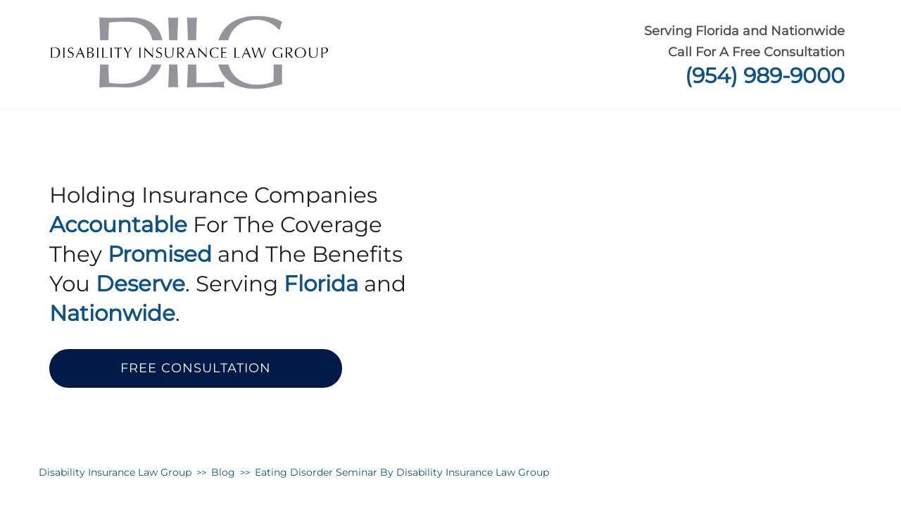

--- FILE ---
content_type: text/html; charset=UTF-8
request_url: https://www.dilawgroup.com/blog/2017/11/eating-disorder-seminar-by-disability-insurance-law-group/
body_size: 45843
content:
<!DOCTYPE html>
<html lang="en-US">

<head profile="http://gmpg.org/xfn/11"> <script type="text/javascript">
/* <![CDATA[ */
var gform;gform||(document.addEventListener("gform_main_scripts_loaded",function(){gform.scriptsLoaded=!0}),document.addEventListener("gform/theme/scripts_loaded",function(){gform.themeScriptsLoaded=!0}),window.addEventListener("DOMContentLoaded",function(){gform.domLoaded=!0}),gform={domLoaded:!1,scriptsLoaded:!1,themeScriptsLoaded:!1,isFormEditor:()=>"function"==typeof InitializeEditor,callIfLoaded:function(o){return!(!gform.domLoaded||!gform.scriptsLoaded||!gform.themeScriptsLoaded&&!gform.isFormEditor()||(gform.isFormEditor()&&console.warn("The use of gform.initializeOnLoaded() is deprecated in the form editor context and will be removed in Gravity Forms 3.1."),o(),0))},initializeOnLoaded:function(o){gform.callIfLoaded(o)||(document.addEventListener("gform_main_scripts_loaded",()=>{gform.scriptsLoaded=!0,gform.callIfLoaded(o)}),document.addEventListener("gform/theme/scripts_loaded",()=>{gform.themeScriptsLoaded=!0,gform.callIfLoaded(o)}),window.addEventListener("DOMContentLoaded",()=>{gform.domLoaded=!0,gform.callIfLoaded(o)}))},hooks:{action:{},filter:{}},addAction:function(o,r,e,t){gform.addHook("action",o,r,e,t)},addFilter:function(o,r,e,t){gform.addHook("filter",o,r,e,t)},doAction:function(o){gform.doHook("action",o,arguments)},applyFilters:function(o){return gform.doHook("filter",o,arguments)},removeAction:function(o,r){gform.removeHook("action",o,r)},removeFilter:function(o,r,e){gform.removeHook("filter",o,r,e)},addHook:function(o,r,e,t,n){null==gform.hooks[o][r]&&(gform.hooks[o][r]=[]);var d=gform.hooks[o][r];null==n&&(n=r+"_"+d.length),gform.hooks[o][r].push({tag:n,callable:e,priority:t=null==t?10:t})},doHook:function(r,o,e){var t;if(e=Array.prototype.slice.call(e,1),null!=gform.hooks[r][o]&&((o=gform.hooks[r][o]).sort(function(o,r){return o.priority-r.priority}),o.forEach(function(o){"function"!=typeof(t=o.callable)&&(t=window[t]),"action"==r?t.apply(null,e):e[0]=t.apply(null,e)})),"filter"==r)return e[0]},removeHook:function(o,r,t,n){var e;null!=gform.hooks[o][r]&&(e=(e=gform.hooks[o][r]).filter(function(o,r,e){return!!(null!=n&&n!=o.tag||null!=t&&t!=o.priority)}),gform.hooks[o][r]=e)}});
/* ]]> */
</script>
<meta http-equiv="Content-Type" content="text/html; charset=UTF-8" /><script>if(navigator.userAgent.match(/MSIE|Internet Explorer/i)||navigator.userAgent.match(/Trident\/7\..*?rv:11/i)){var href=document.location.href;if(!href.match(/[?&]nowprocket/)){if(href.indexOf("?")==-1){if(href.indexOf("#")==-1){document.location.href=href+"?nowprocket=1"}else{document.location.href=href.replace("#","?nowprocket=1#")}}else{if(href.indexOf("#")==-1){document.location.href=href+"&nowprocket=1"}else{document.location.href=href.replace("#","&nowprocket=1#")}}}}</script><script>(()=>{class RocketLazyLoadScripts{constructor(){this.v="2.0.4",this.userEvents=["keydown","keyup","mousedown","mouseup","mousemove","mouseover","mouseout","touchmove","touchstart","touchend","touchcancel","wheel","click","dblclick","input"],this.attributeEvents=["onblur","onclick","oncontextmenu","ondblclick","onfocus","onmousedown","onmouseenter","onmouseleave","onmousemove","onmouseout","onmouseover","onmouseup","onmousewheel","onscroll","onsubmit"]}async t(){this.i(),this.o(),/iP(ad|hone)/.test(navigator.userAgent)&&this.h(),this.u(),this.l(this),this.m(),this.k(this),this.p(this),this._(),await Promise.all([this.R(),this.L()]),this.lastBreath=Date.now(),this.S(this),this.P(),this.D(),this.O(),this.M(),await this.C(this.delayedScripts.normal),await this.C(this.delayedScripts.defer),await this.C(this.delayedScripts.async),await this.T(),await this.F(),await this.j(),await this.A(),window.dispatchEvent(new Event("rocket-allScriptsLoaded")),this.everythingLoaded=!0,this.lastTouchEnd&&await new Promise(t=>setTimeout(t,500-Date.now()+this.lastTouchEnd)),this.I(),this.H(),this.U(),this.W()}i(){this.CSPIssue=sessionStorage.getItem("rocketCSPIssue"),document.addEventListener("securitypolicyviolation",t=>{this.CSPIssue||"script-src-elem"!==t.violatedDirective||"data"!==t.blockedURI||(this.CSPIssue=!0,sessionStorage.setItem("rocketCSPIssue",!0))},{isRocket:!0})}o(){window.addEventListener("pageshow",t=>{this.persisted=t.persisted,this.realWindowLoadedFired=!0},{isRocket:!0}),window.addEventListener("pagehide",()=>{this.onFirstUserAction=null},{isRocket:!0})}h(){let t;function e(e){t=e}window.addEventListener("touchstart",e,{isRocket:!0}),window.addEventListener("touchend",function i(o){o.changedTouches[0]&&t.changedTouches[0]&&Math.abs(o.changedTouches[0].pageX-t.changedTouches[0].pageX)<10&&Math.abs(o.changedTouches[0].pageY-t.changedTouches[0].pageY)<10&&o.timeStamp-t.timeStamp<200&&(window.removeEventListener("touchstart",e,{isRocket:!0}),window.removeEventListener("touchend",i,{isRocket:!0}),"INPUT"===o.target.tagName&&"text"===o.target.type||(o.target.dispatchEvent(new TouchEvent("touchend",{target:o.target,bubbles:!0})),o.target.dispatchEvent(new MouseEvent("mouseover",{target:o.target,bubbles:!0})),o.target.dispatchEvent(new PointerEvent("click",{target:o.target,bubbles:!0,cancelable:!0,detail:1,clientX:o.changedTouches[0].clientX,clientY:o.changedTouches[0].clientY})),event.preventDefault()))},{isRocket:!0})}q(t){this.userActionTriggered||("mousemove"!==t.type||this.firstMousemoveIgnored?"keyup"===t.type||"mouseover"===t.type||"mouseout"===t.type||(this.userActionTriggered=!0,this.onFirstUserAction&&this.onFirstUserAction()):this.firstMousemoveIgnored=!0),"click"===t.type&&t.preventDefault(),t.stopPropagation(),t.stopImmediatePropagation(),"touchstart"===this.lastEvent&&"touchend"===t.type&&(this.lastTouchEnd=Date.now()),"click"===t.type&&(this.lastTouchEnd=0),this.lastEvent=t.type,t.composedPath&&t.composedPath()[0].getRootNode()instanceof ShadowRoot&&(t.rocketTarget=t.composedPath()[0]),this.savedUserEvents.push(t)}u(){this.savedUserEvents=[],this.userEventHandler=this.q.bind(this),this.userEvents.forEach(t=>window.addEventListener(t,this.userEventHandler,{passive:!1,isRocket:!0})),document.addEventListener("visibilitychange",this.userEventHandler,{isRocket:!0})}U(){this.userEvents.forEach(t=>window.removeEventListener(t,this.userEventHandler,{passive:!1,isRocket:!0})),document.removeEventListener("visibilitychange",this.userEventHandler,{isRocket:!0}),this.savedUserEvents.forEach(t=>{(t.rocketTarget||t.target).dispatchEvent(new window[t.constructor.name](t.type,t))})}m(){const t="return false",e=Array.from(this.attributeEvents,t=>"data-rocket-"+t),i="["+this.attributeEvents.join("],[")+"]",o="[data-rocket-"+this.attributeEvents.join("],[data-rocket-")+"]",s=(e,i,o)=>{o&&o!==t&&(e.setAttribute("data-rocket-"+i,o),e["rocket"+i]=new Function("event",o),e.setAttribute(i,t))};new MutationObserver(t=>{for(const n of t)"attributes"===n.type&&(n.attributeName.startsWith("data-rocket-")||this.everythingLoaded?n.attributeName.startsWith("data-rocket-")&&this.everythingLoaded&&this.N(n.target,n.attributeName.substring(12)):s(n.target,n.attributeName,n.target.getAttribute(n.attributeName))),"childList"===n.type&&n.addedNodes.forEach(t=>{if(t.nodeType===Node.ELEMENT_NODE)if(this.everythingLoaded)for(const i of[t,...t.querySelectorAll(o)])for(const t of i.getAttributeNames())e.includes(t)&&this.N(i,t.substring(12));else for(const e of[t,...t.querySelectorAll(i)])for(const t of e.getAttributeNames())this.attributeEvents.includes(t)&&s(e,t,e.getAttribute(t))})}).observe(document,{subtree:!0,childList:!0,attributeFilter:[...this.attributeEvents,...e]})}I(){this.attributeEvents.forEach(t=>{document.querySelectorAll("[data-rocket-"+t+"]").forEach(e=>{this.N(e,t)})})}N(t,e){const i=t.getAttribute("data-rocket-"+e);i&&(t.setAttribute(e,i),t.removeAttribute("data-rocket-"+e))}k(t){Object.defineProperty(HTMLElement.prototype,"onclick",{get(){return this.rocketonclick||null},set(e){this.rocketonclick=e,this.setAttribute(t.everythingLoaded?"onclick":"data-rocket-onclick","this.rocketonclick(event)")}})}S(t){function e(e,i){let o=e[i];e[i]=null,Object.defineProperty(e,i,{get:()=>o,set(s){t.everythingLoaded?o=s:e["rocket"+i]=o=s}})}e(document,"onreadystatechange"),e(window,"onload"),e(window,"onpageshow");try{Object.defineProperty(document,"readyState",{get:()=>t.rocketReadyState,set(e){t.rocketReadyState=e},configurable:!0}),document.readyState="loading"}catch(t){console.log("WPRocket DJE readyState conflict, bypassing")}}l(t){this.originalAddEventListener=EventTarget.prototype.addEventListener,this.originalRemoveEventListener=EventTarget.prototype.removeEventListener,this.savedEventListeners=[],EventTarget.prototype.addEventListener=function(e,i,o){o&&o.isRocket||!t.B(e,this)&&!t.userEvents.includes(e)||t.B(e,this)&&!t.userActionTriggered||e.startsWith("rocket-")||t.everythingLoaded?t.originalAddEventListener.call(this,e,i,o):(t.savedEventListeners.push({target:this,remove:!1,type:e,func:i,options:o}),"mouseenter"!==e&&"mouseleave"!==e||t.originalAddEventListener.call(this,e,t.savedUserEvents.push,o))},EventTarget.prototype.removeEventListener=function(e,i,o){o&&o.isRocket||!t.B(e,this)&&!t.userEvents.includes(e)||t.B(e,this)&&!t.userActionTriggered||e.startsWith("rocket-")||t.everythingLoaded?t.originalRemoveEventListener.call(this,e,i,o):t.savedEventListeners.push({target:this,remove:!0,type:e,func:i,options:o})}}J(t,e){this.savedEventListeners=this.savedEventListeners.filter(i=>{let o=i.type,s=i.target||window;return e!==o||t!==s||(this.B(o,s)&&(i.type="rocket-"+o),this.$(i),!1)})}H(){EventTarget.prototype.addEventListener=this.originalAddEventListener,EventTarget.prototype.removeEventListener=this.originalRemoveEventListener,this.savedEventListeners.forEach(t=>this.$(t))}$(t){t.remove?this.originalRemoveEventListener.call(t.target,t.type,t.func,t.options):this.originalAddEventListener.call(t.target,t.type,t.func,t.options)}p(t){let e;function i(e){return t.everythingLoaded?e:e.split(" ").map(t=>"load"===t||t.startsWith("load.")?"rocket-jquery-load":t).join(" ")}function o(o){function s(e){const s=o.fn[e];o.fn[e]=o.fn.init.prototype[e]=function(){return this[0]===window&&t.userActionTriggered&&("string"==typeof arguments[0]||arguments[0]instanceof String?arguments[0]=i(arguments[0]):"object"==typeof arguments[0]&&Object.keys(arguments[0]).forEach(t=>{const e=arguments[0][t];delete arguments[0][t],arguments[0][i(t)]=e})),s.apply(this,arguments),this}}if(o&&o.fn&&!t.allJQueries.includes(o)){const e={DOMContentLoaded:[],"rocket-DOMContentLoaded":[]};for(const t in e)document.addEventListener(t,()=>{e[t].forEach(t=>t())},{isRocket:!0});o.fn.ready=o.fn.init.prototype.ready=function(i){function s(){parseInt(o.fn.jquery)>2?setTimeout(()=>i.bind(document)(o)):i.bind(document)(o)}return"function"==typeof i&&(t.realDomReadyFired?!t.userActionTriggered||t.fauxDomReadyFired?s():e["rocket-DOMContentLoaded"].push(s):e.DOMContentLoaded.push(s)),o([])},s("on"),s("one"),s("off"),t.allJQueries.push(o)}e=o}t.allJQueries=[],o(window.jQuery),Object.defineProperty(window,"jQuery",{get:()=>e,set(t){o(t)}})}P(){const t=new Map;document.write=document.writeln=function(e){const i=document.currentScript,o=document.createRange(),s=i.parentElement;let n=t.get(i);void 0===n&&(n=i.nextSibling,t.set(i,n));const c=document.createDocumentFragment();o.setStart(c,0),c.appendChild(o.createContextualFragment(e)),s.insertBefore(c,n)}}async R(){return new Promise(t=>{this.userActionTriggered?t():this.onFirstUserAction=t})}async L(){return new Promise(t=>{document.addEventListener("DOMContentLoaded",()=>{this.realDomReadyFired=!0,t()},{isRocket:!0})})}async j(){return this.realWindowLoadedFired?Promise.resolve():new Promise(t=>{window.addEventListener("load",t,{isRocket:!0})})}M(){this.pendingScripts=[];this.scriptsMutationObserver=new MutationObserver(t=>{for(const e of t)e.addedNodes.forEach(t=>{"SCRIPT"!==t.tagName||t.noModule||t.isWPRocket||this.pendingScripts.push({script:t,promise:new Promise(e=>{const i=()=>{const i=this.pendingScripts.findIndex(e=>e.script===t);i>=0&&this.pendingScripts.splice(i,1),e()};t.addEventListener("load",i,{isRocket:!0}),t.addEventListener("error",i,{isRocket:!0}),setTimeout(i,1e3)})})})}),this.scriptsMutationObserver.observe(document,{childList:!0,subtree:!0})}async F(){await this.X(),this.pendingScripts.length?(await this.pendingScripts[0].promise,await this.F()):this.scriptsMutationObserver.disconnect()}D(){this.delayedScripts={normal:[],async:[],defer:[]},document.querySelectorAll("script[type$=rocketlazyloadscript]").forEach(t=>{t.hasAttribute("data-rocket-src")?t.hasAttribute("async")&&!1!==t.async?this.delayedScripts.async.push(t):t.hasAttribute("defer")&&!1!==t.defer||"module"===t.getAttribute("data-rocket-type")?this.delayedScripts.defer.push(t):this.delayedScripts.normal.push(t):this.delayedScripts.normal.push(t)})}async _(){await this.L();let t=[];document.querySelectorAll("script[type$=rocketlazyloadscript][data-rocket-src]").forEach(e=>{let i=e.getAttribute("data-rocket-src");if(i&&!i.startsWith("data:")){i.startsWith("//")&&(i=location.protocol+i);try{const o=new URL(i).origin;o!==location.origin&&t.push({src:o,crossOrigin:e.crossOrigin||"module"===e.getAttribute("data-rocket-type")})}catch(t){}}}),t=[...new Map(t.map(t=>[JSON.stringify(t),t])).values()],this.Y(t,"preconnect")}async G(t){if(await this.K(),!0!==t.noModule||!("noModule"in HTMLScriptElement.prototype))return new Promise(e=>{let i;function o(){(i||t).setAttribute("data-rocket-status","executed"),e()}try{if(navigator.userAgent.includes("Firefox/")||""===navigator.vendor||this.CSPIssue)i=document.createElement("script"),[...t.attributes].forEach(t=>{let e=t.nodeName;"type"!==e&&("data-rocket-type"===e&&(e="type"),"data-rocket-src"===e&&(e="src"),i.setAttribute(e,t.nodeValue))}),t.text&&(i.text=t.text),t.nonce&&(i.nonce=t.nonce),i.hasAttribute("src")?(i.addEventListener("load",o,{isRocket:!0}),i.addEventListener("error",()=>{i.setAttribute("data-rocket-status","failed-network"),e()},{isRocket:!0}),setTimeout(()=>{i.isConnected||e()},1)):(i.text=t.text,o()),i.isWPRocket=!0,t.parentNode.replaceChild(i,t);else{const i=t.getAttribute("data-rocket-type"),s=t.getAttribute("data-rocket-src");i?(t.type=i,t.removeAttribute("data-rocket-type")):t.removeAttribute("type"),t.addEventListener("load",o,{isRocket:!0}),t.addEventListener("error",i=>{this.CSPIssue&&i.target.src.startsWith("data:")?(console.log("WPRocket: CSP fallback activated"),t.removeAttribute("src"),this.G(t).then(e)):(t.setAttribute("data-rocket-status","failed-network"),e())},{isRocket:!0}),s?(t.fetchPriority="high",t.removeAttribute("data-rocket-src"),t.src=s):t.src="data:text/javascript;base64,"+window.btoa(unescape(encodeURIComponent(t.text)))}}catch(i){t.setAttribute("data-rocket-status","failed-transform"),e()}});t.setAttribute("data-rocket-status","skipped")}async C(t){const e=t.shift();return e?(e.isConnected&&await this.G(e),this.C(t)):Promise.resolve()}O(){this.Y([...this.delayedScripts.normal,...this.delayedScripts.defer,...this.delayedScripts.async],"preload")}Y(t,e){this.trash=this.trash||[];let i=!0;var o=document.createDocumentFragment();t.forEach(t=>{const s=t.getAttribute&&t.getAttribute("data-rocket-src")||t.src;if(s&&!s.startsWith("data:")){const n=document.createElement("link");n.href=s,n.rel=e,"preconnect"!==e&&(n.as="script",n.fetchPriority=i?"high":"low"),t.getAttribute&&"module"===t.getAttribute("data-rocket-type")&&(n.crossOrigin=!0),t.crossOrigin&&(n.crossOrigin=t.crossOrigin),t.integrity&&(n.integrity=t.integrity),t.nonce&&(n.nonce=t.nonce),o.appendChild(n),this.trash.push(n),i=!1}}),document.head.appendChild(o)}W(){this.trash.forEach(t=>t.remove())}async T(){try{document.readyState="interactive"}catch(t){}this.fauxDomReadyFired=!0;try{await this.K(),this.J(document,"readystatechange"),document.dispatchEvent(new Event("rocket-readystatechange")),await this.K(),document.rocketonreadystatechange&&document.rocketonreadystatechange(),await this.K(),this.J(document,"DOMContentLoaded"),document.dispatchEvent(new Event("rocket-DOMContentLoaded")),await this.K(),this.J(window,"DOMContentLoaded"),window.dispatchEvent(new Event("rocket-DOMContentLoaded"))}catch(t){console.error(t)}}async A(){try{document.readyState="complete"}catch(t){}try{await this.K(),this.J(document,"readystatechange"),document.dispatchEvent(new Event("rocket-readystatechange")),await this.K(),document.rocketonreadystatechange&&document.rocketonreadystatechange(),await this.K(),this.J(window,"load"),window.dispatchEvent(new Event("rocket-load")),await this.K(),window.rocketonload&&window.rocketonload(),await this.K(),this.allJQueries.forEach(t=>t(window).trigger("rocket-jquery-load")),await this.K(),this.J(window,"pageshow");const t=new Event("rocket-pageshow");t.persisted=this.persisted,window.dispatchEvent(t),await this.K(),window.rocketonpageshow&&window.rocketonpageshow({persisted:this.persisted})}catch(t){console.error(t)}}async K(){Date.now()-this.lastBreath>45&&(await this.X(),this.lastBreath=Date.now())}async X(){return document.hidden?new Promise(t=>setTimeout(t)):new Promise(t=>requestAnimationFrame(t))}B(t,e){return e===document&&"readystatechange"===t||(e===document&&"DOMContentLoaded"===t||(e===window&&"DOMContentLoaded"===t||(e===window&&"load"===t||e===window&&"pageshow"===t)))}static run(){(new RocketLazyLoadScripts).t()}}RocketLazyLoadScripts.run()})();</script>
	
    <meta name="viewport" content="width=device-width, initial-scale=1">
    <link rel="profile" href="http://gmpg.org/xfn/11">
    
    <title>   Empowering Seminar on Eating Disorders by Legal Experts</title>
    
	<link data-minify="1" rel="stylesheet" href="https://www.dilawgroup.com/wp-content/cache/background-css/1/www.dilawgroup.com/wp-content/cache/min/1/wp-content/themes/dilawgroup/style.css?ver=1768555826&wpr_t=1768783612" type="text/css" media="screen" />

	<link data-minify="1" href="https://www.dilawgroup.com/wp-content/cache/background-css/1/www.dilawgroup.com/wp-content/cache/min/1/wp-content/themes/dilawgroup/css/style.css?ver=1768555826&wpr_t=1768783612" rel="stylesheet">
    <link href="https://www.dilawgroup.com/wp-content/cache/background-css/1/www.dilawgroup.com/wp-content/themes/dilawgroup/css/owl.carousel.min.css?wpr_t=1768783612" rel="stylesheet">
    <link data-minify="1" href="https://www.dilawgroup.com/wp-content/cache/min/1/wp-content/themes/dilawgroup/fonts/stylesheet.css?ver=1768555826" rel="stylesheet">
    <link data-minify="1" href="https://www.dilawgroup.com/wp-content/cache/min/1/wp-content/themes/dilawgroup/css/animate.css?ver=1768555826" rel="stylesheet">
    <link rel="icon" href="https://www.dilawgroup.com/wp-content/themes/dilawgroup/img/Fav-icon.png" sizes="32x32" />

	<meta name='robots' content='index, follow, max-image-preview:large, max-snippet:-1, max-video-preview:-1' />
	<style>img:is([sizes="auto" i], [sizes^="auto," i]) { contain-intrinsic-size: 3000px 1500px }</style>
	
<!-- Google Tag Manager for WordPress by gtm4wp.com -->
<script data-cfasync="false" data-pagespeed-no-defer>
	var gtm4wp_datalayer_name = "dataLayer";
	var dataLayer = dataLayer || [];
</script>
<!-- End Google Tag Manager for WordPress by gtm4wp.com -->
	<!-- This site is optimized with the Yoast SEO plugin v26.7 - https://yoast.com/wordpress/plugins/seo/ -->
	<meta name="description" content="Join our comprehensive seminar conducted by disability insurance law experts, where you&#039;ll gain valuable insights into eating disorders. Call us for legal help." />
	<link rel="canonical" href="https://www.dilawgroup.com/blog/2017/11/eating-disorder-seminar-by-disability-insurance-law-group/" />
	<meta property="og:locale" content="en_US" />
	<meta property="og:type" content="article" />
	<meta property="og:title" content="Empowering Seminar on Eating Disorders by Legal Experts" />
	<meta property="og:description" content="Join our comprehensive seminar conducted by disability insurance law experts, where you&#039;ll gain valuable insights into eating disorders. Call us for legal help." />
	<meta property="og:url" content="https://www.dilawgroup.com/blog/2017/11/eating-disorder-seminar-by-disability-insurance-law-group/" />
	<meta property="article:published_time" content="2017-11-06T06:44:44+00:00" />
	<meta property="article:modified_time" content="2023-07-14T12:08:41+00:00" />
	<meta name="author" content="Disability Insurance Law Group" />
	<meta name="twitter:card" content="summary_large_image" />
	<meta name="twitter:label1" content="Written by" />
	<meta name="twitter:data1" content="Disability Insurance Law Group" />
	<meta name="twitter:label2" content="Est. reading time" />
	<meta name="twitter:data2" content="2 minutes" />
	<script type="application/ld+json" class="yoast-schema-graph">{"@context":"https://schema.org","@graph":[{"@type":"Article","@id":"https://www.dilawgroup.com/blog/2017/11/eating-disorder-seminar-by-disability-insurance-law-group/#article","isPartOf":{"@id":"https://www.dilawgroup.com/blog/2017/11/eating-disorder-seminar-by-disability-insurance-law-group/"},"author":{"name":"Disability Insurance Law Group","@id":"https://www.dilawgroup.com/#/schema/person/ee0040002562acac262305c81cfb389a"},"headline":"Eating Disorder Seminar By Disability Insurance Law Group","datePublished":"2017-11-06T06:44:44+00:00","dateModified":"2023-07-14T12:08:41+00:00","mainEntityOfPage":{"@id":"https://www.dilawgroup.com/blog/2017/11/eating-disorder-seminar-by-disability-insurance-law-group/"},"wordCount":295,"keywords":["Lawsuit"],"articleSection":["Firm News"],"inLanguage":"en-US"},{"@type":"WebPage","@id":"https://www.dilawgroup.com/blog/2017/11/eating-disorder-seminar-by-disability-insurance-law-group/","url":"https://www.dilawgroup.com/blog/2017/11/eating-disorder-seminar-by-disability-insurance-law-group/","name":"Empowering Seminar on Eating Disorders by Legal Experts","isPartOf":{"@id":"https://www.dilawgroup.com/#website"},"datePublished":"2017-11-06T06:44:44+00:00","dateModified":"2023-07-14T12:08:41+00:00","author":{"@id":"https://www.dilawgroup.com/#/schema/person/ee0040002562acac262305c81cfb389a"},"description":"Join our comprehensive seminar conducted by disability insurance law experts, where you'll gain valuable insights into eating disorders. Call us for legal help.","breadcrumb":{"@id":"https://www.dilawgroup.com/blog/2017/11/eating-disorder-seminar-by-disability-insurance-law-group/#breadcrumb"},"inLanguage":"en-US","potentialAction":[{"@type":"ReadAction","target":["https://www.dilawgroup.com/blog/2017/11/eating-disorder-seminar-by-disability-insurance-law-group/"]}]},{"@type":"BreadcrumbList","@id":"https://www.dilawgroup.com/blog/2017/11/eating-disorder-seminar-by-disability-insurance-law-group/#breadcrumb","itemListElement":[{"@type":"ListItem","position":1,"name":"Home","item":"https://www.dilawgroup.com/"},{"@type":"ListItem","position":2,"name":"Blog","item":"https://www.dilawgroup.com/blog/"},{"@type":"ListItem","position":3,"name":"Eating Disorder Seminar By Disability Insurance Law Group"}]},{"@type":"WebSite","@id":"https://www.dilawgroup.com/#website","url":"https://www.dilawgroup.com/","name":"","description":"","potentialAction":[{"@type":"SearchAction","target":{"@type":"EntryPoint","urlTemplate":"https://www.dilawgroup.com/?s={search_term_string}"},"query-input":{"@type":"PropertyValueSpecification","valueRequired":true,"valueName":"search_term_string"}}],"inLanguage":"en-US"},{"@type":"Person","@id":"https://www.dilawgroup.com/#/schema/person/ee0040002562acac262305c81cfb389a","name":"Disability Insurance Law Group","image":{"@type":"ImageObject","inLanguage":"en-US","@id":"https://www.dilawgroup.com/#/schema/person/image/","url":"https://secure.gravatar.com/avatar/d81f7b3fd9e0f3d626ebe154249306bee3bcab7b6f8c40a4cb3a48d720f756f7?s=96&d=mm&r=g","contentUrl":"https://secure.gravatar.com/avatar/d81f7b3fd9e0f3d626ebe154249306bee3bcab7b6f8c40a4cb3a48d720f756f7?s=96&d=mm&r=g","caption":"Disability Insurance Law Group"},"sameAs":["https://dilawgroup.wpengine.com"],"url":"https://www.dilawgroup.com/blog/author/admin_dilawgroup/"}]}</script>
	<!-- / Yoast SEO plugin. -->



<style id='wp-emoji-styles-inline-css' type='text/css'>

	img.wp-smiley, img.emoji {
		display: inline !important;
		border: none !important;
		box-shadow: none !important;
		height: 1em !important;
		width: 1em !important;
		margin: 0 0.07em !important;
		vertical-align: -0.1em !important;
		background: none !important;
		padding: 0 !important;
	}
</style>
<style id='wp-block-library-inline-css' type='text/css'>
:root{--wp-admin-theme-color:#007cba;--wp-admin-theme-color--rgb:0,124,186;--wp-admin-theme-color-darker-10:#006ba1;--wp-admin-theme-color-darker-10--rgb:0,107,161;--wp-admin-theme-color-darker-20:#005a87;--wp-admin-theme-color-darker-20--rgb:0,90,135;--wp-admin-border-width-focus:2px;--wp-block-synced-color:#7a00df;--wp-block-synced-color--rgb:122,0,223;--wp-bound-block-color:var(--wp-block-synced-color)}@media (min-resolution:192dpi){:root{--wp-admin-border-width-focus:1.5px}}.wp-element-button{cursor:pointer}:root{--wp--preset--font-size--normal:16px;--wp--preset--font-size--huge:42px}:root .has-very-light-gray-background-color{background-color:#eee}:root .has-very-dark-gray-background-color{background-color:#313131}:root .has-very-light-gray-color{color:#eee}:root .has-very-dark-gray-color{color:#313131}:root .has-vivid-green-cyan-to-vivid-cyan-blue-gradient-background{background:linear-gradient(135deg,#00d084,#0693e3)}:root .has-purple-crush-gradient-background{background:linear-gradient(135deg,#34e2e4,#4721fb 50%,#ab1dfe)}:root .has-hazy-dawn-gradient-background{background:linear-gradient(135deg,#faaca8,#dad0ec)}:root .has-subdued-olive-gradient-background{background:linear-gradient(135deg,#fafae1,#67a671)}:root .has-atomic-cream-gradient-background{background:linear-gradient(135deg,#fdd79a,#004a59)}:root .has-nightshade-gradient-background{background:linear-gradient(135deg,#330968,#31cdcf)}:root .has-midnight-gradient-background{background:linear-gradient(135deg,#020381,#2874fc)}.has-regular-font-size{font-size:1em}.has-larger-font-size{font-size:2.625em}.has-normal-font-size{font-size:var(--wp--preset--font-size--normal)}.has-huge-font-size{font-size:var(--wp--preset--font-size--huge)}.has-text-align-center{text-align:center}.has-text-align-left{text-align:left}.has-text-align-right{text-align:right}#end-resizable-editor-section{display:none}.aligncenter{clear:both}.items-justified-left{justify-content:flex-start}.items-justified-center{justify-content:center}.items-justified-right{justify-content:flex-end}.items-justified-space-between{justify-content:space-between}.screen-reader-text{border:0;clip-path:inset(50%);height:1px;margin:-1px;overflow:hidden;padding:0;position:absolute;width:1px;word-wrap:normal!important}.screen-reader-text:focus{background-color:#ddd;clip-path:none;color:#444;display:block;font-size:1em;height:auto;left:5px;line-height:normal;padding:15px 23px 14px;text-decoration:none;top:5px;width:auto;z-index:100000}html :where(.has-border-color){border-style:solid}html :where([style*=border-top-color]){border-top-style:solid}html :where([style*=border-right-color]){border-right-style:solid}html :where([style*=border-bottom-color]){border-bottom-style:solid}html :where([style*=border-left-color]){border-left-style:solid}html :where([style*=border-width]){border-style:solid}html :where([style*=border-top-width]){border-top-style:solid}html :where([style*=border-right-width]){border-right-style:solid}html :where([style*=border-bottom-width]){border-bottom-style:solid}html :where([style*=border-left-width]){border-left-style:solid}html :where(img[class*=wp-image-]){height:auto;max-width:100%}:where(figure){margin:0 0 1em}html :where(.is-position-sticky){--wp-admin--admin-bar--position-offset:var(--wp-admin--admin-bar--height,0px)}@media screen and (max-width:600px){html :where(.is-position-sticky){--wp-admin--admin-bar--position-offset:0px}}
</style>
<style id='classic-theme-styles-inline-css' type='text/css'>
/*! This file is auto-generated */
.wp-block-button__link{color:#fff;background-color:#32373c;border-radius:9999px;box-shadow:none;text-decoration:none;padding:calc(.667em + 2px) calc(1.333em + 2px);font-size:1.125em}.wp-block-file__button{background:#32373c;color:#fff;text-decoration:none}
</style>
<link rel='stylesheet' id='ez-toc-css' href='https://www.dilawgroup.com/wp-content/plugins/easy-table-of-contents/assets/css/screen.min.css?ver=2.0.80' type='text/css' media='all' />
<style id='ez-toc-inline-css' type='text/css'>
div#ez-toc-container .ez-toc-title {font-size: 120%;}div#ez-toc-container .ez-toc-title {font-weight: 500;}div#ez-toc-container ul li , div#ez-toc-container ul li a {font-size: 95%;}div#ez-toc-container ul li , div#ez-toc-container ul li a {font-weight: 500;}div#ez-toc-container nav ul ul li {font-size: 90%;}.ez-toc-box-title {font-weight: bold; margin-bottom: 10px; text-align: center; text-transform: uppercase; letter-spacing: 1px; color: #666; padding-bottom: 5px;position:absolute;top:-4%;left:5%;background-color: inherit;transition: top 0.3s ease;}.ez-toc-box-title.toc-closed {top:-25%;}
.ez-toc-container-direction {direction: ltr;}.ez-toc-counter ul{counter-reset: item ;}.ez-toc-counter nav ul li a::before {content: counters(item, '.', decimal) '. ';display: inline-block;counter-increment: item;flex-grow: 0;flex-shrink: 0;margin-right: .2em; float: left; }.ez-toc-widget-direction {direction: ltr;}.ez-toc-widget-container ul{counter-reset: item ;}.ez-toc-widget-container nav ul li a::before {content: counters(item, '.', decimal) '. ';display: inline-block;counter-increment: item;flex-grow: 0;flex-shrink: 0;margin-right: .2em; float: left; }
</style>
<link data-minify="1" rel='stylesheet' id='grw-public-main-css-css' href='https://www.dilawgroup.com/wp-content/cache/min/1/wp-content/plugins/widget-google-reviews/assets/css/public-main.css?ver=1768555826' type='text/css' media='all' />
<style id='rocket-lazyload-inline-css' type='text/css'>
.rll-youtube-player{position:relative;padding-bottom:56.23%;height:0;overflow:hidden;max-width:100%;}.rll-youtube-player:focus-within{outline: 2px solid currentColor;outline-offset: 5px;}.rll-youtube-player iframe{position:absolute;top:0;left:0;width:100%;height:100%;z-index:100;background:0 0}.rll-youtube-player img{bottom:0;display:block;left:0;margin:auto;max-width:100%;width:100%;position:absolute;right:0;top:0;border:none;height:auto;-webkit-transition:.4s all;-moz-transition:.4s all;transition:.4s all}.rll-youtube-player img:hover{-webkit-filter:brightness(75%)}.rll-youtube-player .play{height:100%;width:100%;left:0;top:0;position:absolute;background:var(--wpr-bg-b7cd9804-80cd-4e28-9f7b-ed2b4a1fb0be) no-repeat center;background-color: transparent !important;cursor:pointer;border:none;}
</style>
<script type="text/javascript" src="https://www.dilawgroup.com/wp-includes/js/jquery/jquery.min.js?ver=3.7.1" id="jquery-core-js" data-rocket-defer defer></script>
<script type="text/javascript" src="https://www.dilawgroup.com/wp-includes/js/jquery/jquery-migrate.min.js?ver=3.4.1" id="jquery-migrate-js" data-rocket-defer defer></script>
<script data-minify="1" type="text/javascript" defer="defer" src="https://www.dilawgroup.com/wp-content/cache/min/1/wp-content/plugins/widget-google-reviews/assets/js/public-main.js?ver=1768555826" id="grw-public-main-js-js"></script>
<link rel="https://api.w.org/" href="https://www.dilawgroup.com/wp-json/" /><link rel="alternate" title="JSON" type="application/json" href="https://www.dilawgroup.com/wp-json/wp/v2/posts/648" /><link rel="EditURI" type="application/rsd+xml" title="RSD" href="https://www.dilawgroup.com/xmlrpc.php?rsd" />
<link rel='shortlink' href='https://www.dilawgroup.com/?p=648' />
<link rel="alternate" title="oEmbed (JSON)" type="application/json+oembed" href="https://www.dilawgroup.com/wp-json/oembed/1.0/embed?url=https%3A%2F%2Fwww.dilawgroup.com%2Fblog%2F2017%2F11%2Feating-disorder-seminar-by-disability-insurance-law-group%2F" />
<link rel="alternate" title="oEmbed (XML)" type="text/xml+oembed" href="https://www.dilawgroup.com/wp-json/oembed/1.0/embed?url=https%3A%2F%2Fwww.dilawgroup.com%2Fblog%2F2017%2F11%2Feating-disorder-seminar-by-disability-insurance-law-group%2F&#038;format=xml" />

<!-- Google Tag Manager for WordPress by gtm4wp.com -->
<!-- GTM Container placement set to automatic -->
<script data-cfasync="false" data-pagespeed-no-defer type="text/javascript">
	var dataLayer_content = {"pagePostType":"post","pagePostType2":"single-post","pageCategory":["firm-news"],"pageAttributes":["lawsuit"],"pagePostAuthor":"Disability Insurance Law Group"};
	dataLayer.push( dataLayer_content );
</script>
<script type="rocketlazyloadscript" data-cfasync="false" data-pagespeed-no-defer data-rocket-type="text/javascript">
(function(w,d,s,l,i){w[l]=w[l]||[];w[l].push({'gtm.start':
new Date().getTime(),event:'gtm.js'});var f=d.getElementsByTagName(s)[0],
j=d.createElement(s),dl=l!='dataLayer'?'&l='+l:'';j.async=true;j.src=
'//www.googletagmanager.com/gtm.js?id='+i+dl;f.parentNode.insertBefore(j,f);
})(window,document,'script','dataLayer','GTM-MXMXRSVK');
</script>
<!-- End Google Tag Manager for WordPress by gtm4wp.com --><link rel="icon" href="https://www.dilawgroup.com/wp-content/uploads/2023/05/DILawGroup_site-icon.png" sizes="32x32" />
<link rel="icon" href="https://www.dilawgroup.com/wp-content/uploads/2023/05/DILawGroup_site-icon.png" sizes="192x192" />
<link rel="apple-touch-icon" href="https://www.dilawgroup.com/wp-content/uploads/2023/05/DILawGroup_site-icon.png" />
<meta name="msapplication-TileImage" content="https://www.dilawgroup.com/wp-content/uploads/2023/05/DILawGroup_site-icon.png" />
		<style type="text/css" id="wp-custom-css">
			body h1, body h2, body h3, body h4, body h5{
text-transform: inherit!important;
}
body .h1, body .h2, body .h3, body .h4, body .h5{
text-transform: inherit !important;
}

     
.breadcrumb > li + li:before{
	content:''!important;
}
#easyXDM_default9846_provider{
	width:100%;
}
fieldset#field_1_10 {
    grid-column: -14;
}
#field_1_9{
	color:#fff;
}
.gform_wrapper.gravity-theme .ginput_counter{
	color:#fff;
}
.gform_heading {
    display: none;
}


input#gform_submit_button_1 {
	background: #01265a;
    padding: 14px 101px;
    color: #fff;
    display: inline-block;
    letter-spacing: 1px;
    text-transform: capitalize;
    font-size: 18px;
    text-align: center;
    border-radius: 50px;
    -webkit-transition: all 0.3s ease-in-out;
    -moz-transition: all 0.3s ease-in-out;
    -ms-transition: all 0.3s ease-in-out;
    -o-transition: all 0.3s ease-in-out;
    transition: all 0.3s ease-in-out;
    font-weight: 500;
	border:none;
}
input#gform_submit_button_1:hover{
	color:#01265a;
	background:#fff;
}

@media(max-width: 767px){
	input#gform_submit_button_1{
		padding: 14px 30px;
	}
}
div#field_1_9 {
    margin-left: -50px;
}

section.contact-sec .gform_wrapper.gravity-theme .gform_fields{
	grid-template-columns:inherit!important;
	-ms-grid-columns:inherit!important;
}
.gform_wrapper.gravity-theme .ginput_counter {
    color: #fff!important;
}

form#gform_1 input:not([type="submit"]),form#gform_1 textarea  {
    font-size: 16px;
    padding: 13px 10px!important;
    border-radius: 5px;
}
span.gfield_required.gfield_required_asterisk {
    color: #fff;
}

.gfield.invalid input:not([type="submit"]),
.gfield.invalid textarea {
    border: 1px solid red !important;
}

body h2{
	font-size: 37px;
    color: #121212;
    font-weight: 300;
    margin: 0 0 20px;
    text-transform: capitalize;
    line-height: 1.1;
    font-family: "Montserrat";
}
/* logo slider */
img.img-responsivex {
    display: block;
    width: 100%;
	margin-bottom:14px;
}

.accordion {
  background-color: #eee;
  color: #444;
  cursor: pointer;
  padding: 18px;
  width: 100%;
  border: none;
  text-align: left;
  outline: none;
  font-size: 15px;
  transition: 0.4s;
}

accordion.active, .accordion:hover {
  background-color: #ccc; 
}

.panel {
  padding: 0 18px;
  display: none;
  background-color: white;
  overflow: hidden;
}

.accordion:after {
  content: '\02795'; /* Unicode character for "plus" sign (+) */
  font-size: 13px;
  color: #777;
  float: right;
  margin-left: 5px;
}

.accordion.active:after {
  content: "\2796"; /* Unicode character for "minus" sign (-) */
}

/* Footer Menu*/

.quick_link{
	margin-bottom: 20px;
}
.quick_link h3{
	font-size: 24px;
	color: #fff;
	font-weight: 700;
}
.footermenu ul {
    max-width: 130px;
    margin: 0 auto;
}
.footermenu ul li a {
    text-decoration: none;
}
.footermenu ul li {
    font-size: 16px;
    text-align: justify;
    line-height: 35px;
}

/* --- CTA --- */
.cta_section {
    background: #011A47;
    color: #fff;
    padding: 40px 20px;
    margin: 20px 0;
	  border-radius: 40px;
}

.cta_section h2{
	color: #fff;
}

.cta_section p{
	color: #fff;
	 margin: 0;
}

@media screen and (max-width: 980px) {
    body.home .mainmenu > ul > li > a {
        color: #000 !important;
    }
	.mainmenu.light a {
    color: #fff;
}
}
		</style>
		<noscript><style id="rocket-lazyload-nojs-css">.rll-youtube-player, [data-lazy-src]{display:none !important;}</style></noscript>
<script type="application/ld+json">{
    "@context": "https://schema.org/",
    "@type": "CreativeWorkSeries",
    "name": "Disability Insurance Law Group",
    "aggregateRating": {
        "@type": "AggregateRating",
        "ratingValue": "4.7",
        "bestRating": "5",
        "ratingCount": "44"
    }
}	
</script>
	
<script type="application/ld+json">
{
  "@context": "https://schema.org",
  "@type": "Organization",
  "name": "Disability Insurance Law Group",
  "alternateName": "Disability Insurance Law Group",
  "url": "https://www.dilawgroup.com/",
  "logo": "https://www.dilawgroup.com/wp-content/uploads/2023/05/logo.png",
  "contactPoint": {
    "@type": "ContactPoint",
    "telephone": "954-989-9000",
    "contactType": "customer service",
    "areaServed": "US",
    "availableLanguage": "en"
  },
  "sameAs": [
    "https://www.facebook.com/disabilityinsurancelawgroup/",
    "https://twitter.com/DILawGroup",
    "https://twitter.com/DILawGroup",
    "https://www.youtube.com/channel/UCm3hUUvL264zgxH_8BUilRQ/featured",
    "https://www.dilawgroup.com/"
  ]
}
</script>

<script type="application/ld+json">
{
  "@context": "https://schema.org",
  "@type": "LegalService",
  "name": "Disability Insurance Law Group",
  "parentOrganization": "Fort Lauderdale Insurance Claim Lawyers - Disability Insurance Law Group",
  "description": "At Disability Insurance Law Group, our attorneys have more than 50 years of combined experience in protecting the insurance rights of individuals in insurance benefit claims. Our lawyers are skilled in handling the insurance and employee benefits process and have a reputation with insurance companies, benefits administrators, and others for aggressively representing our client’s rights in and out of court. We have expertise in Insurance Denial Claims, Insurance Appeals, Insurance Appeals, Health Care / Eating Disorder Claims, Long Term Care Insurance Claims, and Accidental Death & Dismemberment Claims. Our firm is based in Florida and works with clients nationwide. Contact us by email for a free initial consultation, or call us.",
  "priceRange": "Free Consultation",
  "image": {
    "@type": "ImageObject",
    "name": "Disability Insurance Law Group Logo",
    "URL": "https://www.dilawgroup.com/wp-content/uploads/2023/05/logo.png"
  },
  "@id": "https://www.dilawgroup.com#Fort-Lauderdale",
  "url": "https://www.dilawgroup.com/",
  "telephone": "+1954-989-9000",
  "address": {
    "@type": "PostalAddress",
    "streetAddress": "3201 W Commercial Blvd Suite 227",
    "addressLocality": "Fort-Lauderdale",
    "addressRegion": "FL",
    "postalCode": "33309",
    "addressCountry": "US"
  },
     "areaServed": {
        "@type": "GeoCircle",
        "name": "Disability Insurance Law Group Service Area",
        "geoMidpoint": {
            "@type": "GeoCoordinates",
            "postalCode": "33309",
            "latitude": "26.187160",
            "longitude": "-80.189980",
            "description": "Our office location can be found here.",
            "name": "Disability Insurance Law Group geo location"
        },
        "geoRadius": "16093.40",
        "description": "Our Insurance Claim Lawyers represent employees in insurance and benefit disputes in Fort Lauderdale, Florida & nationwide. Call to schedule a free consultation"
    },
  "geo": {
        "@type": "GeoCoordinates",
        "latitude": "26.187160",
        "longitude": "-80.189980",
        "description": "Our office location can be found here.",
        "name": "Disability Insurance Law Group geo location"
    },
  "hasMap": "https://goo.gl/maps/nrLHo2TYgAaaqMXU9",
  "openingHoursSpecification": {
    "@type": "OpeningHoursSpecification",
    "dayOfWeek": [
      "Monday",
      "Tuesday",
      "Wednesday",
      "Thursday",
      "Friday"
    ],
    "opens": "9:00 AM",
    "closes": "9:00 PM"
  },
  "currenciesAccepted": "USD",
  "sameAs": [
    "https://www.facebook.com/disabilityinsurancelawgroup/",
    "https://twitter.com/DILawGroup",
    "https://www.linkedin.com/company/di-law-group-florida/",
    "https://www.youtube.com/channel/UCm3hUUvL264zgxH_8BUilRQ/featured"
  ],
  "additionalProperty": [
  "https://en.wikipedia.org/wiki/Life_insurance",     "https://en.wikipedia.org/wiki/Accidental_death_and_dismemberment_insurance",
  "https://en.wikipedia.org/wiki/Disability_insurance",
  "https://en.wikipedia.org/wiki/Long-term_care_insurance"
  ],
  "additionalType": [
	"http://www.productontology.org/id/Attorney",
	"http://www.productontology.org/id/Contact_(law)",
	"http://www.productontology.org/id/Attorney_at_law",
	"http://www.productontology.org/id/Attorneys_in_the_United_States",
	"http://www.productontology.org/id/Lawyer"
	],
  "hasOfferCatalog":{
  "@type": "OfferCatalog",
  "name": "Fort-Lauderdale Insurance Claim Lawyers",
  "itemListElement": [
  {
  "type": "Offer",
  "itemOffered": {
  "@type": "Service",
  "name": "Fort Lauderdale Accidental-Death-Dismemberment-Insurance",
  "description": "Our accidental death & dismemberment insurance lawyers in Fort Lauderdale, Florida can help with your claim. Call to schedule a free consultation today."
  }
  },
  {
  "type": "Offer",
  "itemOffered": {
  "@type": "Service",
  "name": "Fort Lauderdale Appealing-Disability-Insurance-Claim-Denial",
  "description": "Appealing a disability insurance claim attorney in Fort Lauderdale, FL will help clients appeal denied insurance benefits. Call to schedule a free consultation."
  }
  },
  {
  "type": "Offer",
  "itemOffered": {
  "@type": "Service",
  "name": "Fort Lauderdale Disability-Insurance-Claims",
  "description": "Our Disability Insurance Claim lawyers in Fort Lauderdale, Florida handle disability insurance issues. Call Disability Insurance Law Group for a free consultation."
  }
  },
  {
  "type": "Offer",
  "itemOffered": {
  "@type": "Service",
  "name": "Fort Lauderdale Eating-Disorder-Claims",
  "description": "File insurance claims for eating disorders. Our eating disorder claims attorneys serve clients in Fort Lauderdale, Florida. Call for a free consultation."
  }
  },
  {
  "type": "Offer",
  "itemOffered": {
  "@type": "Service",
  "name": "Fort Lauderdale Life-Insurance-Claims",
  "description": "Was your health insurance or life insurance claim denied? Call our life insurance claims lawyers in Fort Lauderdale, Florida to schedule a free consultation today."
  }
  },
  {
  "type": "Offer",
  "itemOffered": {
  "@type": "Service",
  "name": "Fort Lauderdale Long-Term-Care-Insurance",
  "description": "Concerned about long-term care insurance claims, denials, and appeals? Call our long-term care insurance claim lawyers in Fort Lauderdale, Florida. Free consult."
  }
  },
  {
  "type": "Offer",
  "itemOffered": {
  "@type": "Service",
  "name": "",
  "description": ""
  }
  }
  ]
  }
}
</script>
<script type="application/ld+json">
    {
      "@context" : "https://schema.org",
      "@type" : "WebSite",
      "name" : "Disability Insurance Law Group",
      "url" : "https://www.dilawgroup.com/"
    }
</script>	
	
	<!-- Hotjar Tracking Code for Disability Insurance Law Group -->
<script type="rocketlazyloadscript">
    (function(h,o,t,j,a,r){
        h.hj=h.hj||function(){(h.hj.q=h.hj.q||[]).push(arguments)};
        h._hjSettings={hjid:6381612,hjsv:6};
        a=o.getElementsByTagName('head')[0];
        r=o.createElement('script');r.async=1;
        r.src=t+h._hjSettings.hjid+j+h._hjSettings.hjsv;
        a.appendChild(r);
    })(window,document,'https://static.hotjar.com/c/hotjar-','.js?sv=');
</script>

	
<!-- Google tag (gtag.js) -->
<script type="rocketlazyloadscript" async data-rocket-src="https://www.googletagmanager.com/gtag/js?id=AW-11200384688"></script>
<script type="rocketlazyloadscript">
  window.dataLayer = window.dataLayer || [];
  function gtag(){dataLayer.push(arguments);}
  gtag('js', new Date());

  gtag('config', 'AW-11200384688');
</script>
	

<meta name="google-site-verification" content="3F-3UpxaUkp0UkttgkQkO4gSSm7KEJpErU7m9dB9x74" />	

<!-- Google tag (gtag.js) -->
<script type="rocketlazyloadscript" async data-rocket-src="https://www.googletagmanager.com/gtag/js?id=G-D7PVELQC20"></script>
<script type="rocketlazyloadscript">
  window.dataLayer = window.dataLayer || [];
  function gtag(){dataLayer.push(arguments);}
  gtag('js', new Date());

  gtag('config', 'G-D7PVELQC20');
</script>
<style id="wpr-lazyload-bg-container"></style><style id="wpr-lazyload-bg-exclusion">.Home-banner{--wpr-bg-5a486ed1-38e5-4576-a02b-ee8a8bdb4b25: url('https://www.dilawgroup.com/wp-content/themes/img/home-banner.jpg');}.Home-banner{--wpr-bg-805f6a57-63da-44d9-9ec7-219708f6185f: url('https://www.dilawgroup.com/wp-content/themes/dilawgroup/img/home-banner.webp');}</style>
<noscript>
<style id="wpr-lazyload-bg-nostyle">.Nationwide-disability{--wpr-bg-6c67ecdd-b213-4e9c-be2d-506211fad02e: url('https://www.dilawgroup.com/wp-content/themes/img/nationwide-disability-bg.jpeg');}.Featured-morning{--wpr-bg-eda6c838-bc92-4a7b-ba52-f4b0cf1711f3: url('https://www.dilawgroup.com/wp-content/themes/img/Featured-morning-bg.jpeg');}.contact-sec{--wpr-bg-93efb894-826e-4ac7-a26b-38abb1410ab5: url('https://www.dilawgroup.com/wp-content/themes/img/contact-sec-bg.jpg');}.Free-consultation{--wpr-bg-4f7219a7-8c3d-46d5-a222-ddee3b5b28ac: url('https://www.dilawgroup.com/wp-content/themes/img/free-consultation.jpg');}.inner-banner{--wpr-bg-3a7274c6-1da2-4a03-8b9e-30f66e52639d: url('https://www.dilawgroup.com/wp-content/themes/img/home-banner.jpg');}.Nationwide-disability{--wpr-bg-b1141cd1-54ac-41a3-94c6-eb62f711864e: url('https://www.dilawgroup.com/wp-content/themes/dilawgroup/img/nationwide-disability-bg.jpeg');}.Featured-morning{--wpr-bg-ea91e8a1-7e93-4dab-b38c-a66290f489f1: url('https://www.dilawgroup.com/wp-content/themes/dilawgroup/img/Featured-morning-bg.jpeg');}.contact-sec{--wpr-bg-a3e53db2-503f-41f7-bac9-e29016df733e: url('https://www.dilawgroup.com/wp-content/themes/dilawgroup/img/contact-sec-bg.jpg');}.Free-consultation{--wpr-bg-c411390f-7d65-4559-b409-507eb5d1315b: url('https://www.dilawgroup.com/wp-content/themes/dilawgroup/img/free-consultation.jpg');}.inner-banner{--wpr-bg-d8f04a13-8c72-4d9f-adb4-467cd4db40c9: url('https://www.dilawgroup.com/wp-content/themes/dilawgroup/img/home-banner.jpg');}.owl-carousel .owl-video-play-icon{--wpr-bg-4965d1e1-36b1-44a9-95a6-ef781603342a: url('https://www.dilawgroup.com/wp-content/themes/dilawgroup/css/owl.video.play.png');}.gform_wrapper.gravity-theme .chosen-container-single .chosen-single abbr{--wpr-bg-498e290e-9d11-4081-a9ef-31d4aa543879: url('https://www.dilawgroup.com/wp-content/plugins/gravityforms/legacy/css/chosen-sprite.png');}.gform_wrapper.gravity-theme .chosen-container-single .chosen-single div b{--wpr-bg-54cd8d04-3ec0-4f80-9979-92eaf8973529: url('https://www.dilawgroup.com/wp-content/plugins/gravityforms/legacy/css/chosen-sprite.png');}.gform_wrapper.gravity-theme .chosen-container-single .chosen-search input[type=text]{--wpr-bg-2b4ab7c0-5e26-4fc1-95ba-e9c4648b111a: url('https://www.dilawgroup.com/wp-content/plugins/gravityforms/legacy/css/chosen-sprite.png');}.gform_wrapper.gravity-theme .chosen-container-multi .chosen-choices li.search-choice .search-choice-close{--wpr-bg-30a11425-5620-494e-823f-997c305b12af: url('https://www.dilawgroup.com/wp-content/plugins/gravityforms/legacy/css/chosen-sprite.png');}.gform_wrapper.gravity-theme .chosen-rtl .chosen-search input[type=text]{--wpr-bg-b46ef81b-3178-4bc4-a530-0826a893fc5b: url('https://www.dilawgroup.com/wp-content/plugins/gravityforms/legacy/css/chosen-sprite.png');}.gform_wrapper.gravity-theme .gform_card_icon_container div.gform_card_icon.gform_card_icon_selected::after{--wpr-bg-4019fb05-fbb4-4c2c-b93e-e5330ec8b04f: url('https://www.dilawgroup.com/wp-content/plugins/gravityforms/images/gf-creditcards-check.svg');}.gform_wrapper.gravity-theme .gfield_list_icons button{--wpr-bg-06d621e2-1529-4905-9b6d-a227e8049f12: url('https://www.dilawgroup.com/wp-content/plugins/gravityforms/images/list-add.svg');}.gform_wrapper.gravity-theme .chosen-container .chosen-results-scroll-down span,.gform_wrapper.gravity-theme .chosen-container .chosen-results-scroll-up span,.gform_wrapper.gravity-theme .chosen-container-multi .chosen-choices .search-choice .search-choice-close,.gform_wrapper.gravity-theme .chosen-container-single .chosen-search input[type=text],.gform_wrapper.gravity-theme .chosen-container-single .chosen-single abbr,.gform_wrapper.gravity-theme .chosen-container-single .chosen-single div b,.gform_wrapper.gravity-theme .chosen-rtl .chosen-search input[type=text]{--wpr-bg-846028a1-3326-450c-9af8-2582905e6633: url('https://www.dilawgroup.com/wp-content/plugins/gravityforms/legacy/css/chosen-sprite@2x.png');}.gform_wrapper.gravity-theme .gform_card_icon_container div.gform_card_icon{--wpr-bg-fcf268e3-1eba-41da-922f-ad99ea5caa58: url('https://www.dilawgroup.com/wp-content/plugins/gravityforms/images/gf-creditcards.svg');}.gform_wrapper.gravity-theme .ginput_container_creditcard .ginput_card_security_code_icon{--wpr-bg-8d7f8291-dfab-410b-9c05-69bf3259dac4: url('https://www.dilawgroup.com/wp-content/plugins/gravityforms/images/gf-creditcards.svg');}.gform_wrapper.gravity-theme .gfield_list_icons button.delete_list_item{--wpr-bg-47077a41-c695-45cc-99f5-ba2b81551a87: url('https://www.dilawgroup.com/wp-content/plugins/gravityforms/images/list-remove.svg');}.gravity-theme.ui-datepicker .ui-datepicker-header select{--wpr-bg-68350a91-39c8-45a5-96ca-aa8156051326: url('https://www.dilawgroup.com/wp-content/plugins/gravityforms/images/theme/down-arrow.svg');}.rll-youtube-player .play{--wpr-bg-b7cd9804-80cd-4e28-9f7b-ed2b4a1fb0be: url('https://www.dilawgroup.com/wp-content/plugins/wp-rocket/assets/img/youtube.png');}</style>
</noscript>
<script type="application/javascript">const rocket_pairs = [{"selector":".Nationwide-disability","style":".Nationwide-disability{--wpr-bg-6c67ecdd-b213-4e9c-be2d-506211fad02e: url('https:\/\/www.dilawgroup.com\/wp-content\/themes\/img\/nationwide-disability-bg.jpeg');}","hash":"6c67ecdd-b213-4e9c-be2d-506211fad02e","url":"https:\/\/www.dilawgroup.com\/wp-content\/themes\/img\/nationwide-disability-bg.jpeg"},{"selector":".Featured-morning","style":".Featured-morning{--wpr-bg-eda6c838-bc92-4a7b-ba52-f4b0cf1711f3: url('https:\/\/www.dilawgroup.com\/wp-content\/themes\/img\/Featured-morning-bg.jpeg');}","hash":"eda6c838-bc92-4a7b-ba52-f4b0cf1711f3","url":"https:\/\/www.dilawgroup.com\/wp-content\/themes\/img\/Featured-morning-bg.jpeg"},{"selector":".contact-sec","style":".contact-sec{--wpr-bg-93efb894-826e-4ac7-a26b-38abb1410ab5: url('https:\/\/www.dilawgroup.com\/wp-content\/themes\/img\/contact-sec-bg.jpg');}","hash":"93efb894-826e-4ac7-a26b-38abb1410ab5","url":"https:\/\/www.dilawgroup.com\/wp-content\/themes\/img\/contact-sec-bg.jpg"},{"selector":".Free-consultation","style":".Free-consultation{--wpr-bg-4f7219a7-8c3d-46d5-a222-ddee3b5b28ac: url('https:\/\/www.dilawgroup.com\/wp-content\/themes\/img\/free-consultation.jpg');}","hash":"4f7219a7-8c3d-46d5-a222-ddee3b5b28ac","url":"https:\/\/www.dilawgroup.com\/wp-content\/themes\/img\/free-consultation.jpg"},{"selector":".inner-banner","style":".inner-banner{--wpr-bg-3a7274c6-1da2-4a03-8b9e-30f66e52639d: url('https:\/\/www.dilawgroup.com\/wp-content\/themes\/img\/home-banner.jpg');}","hash":"3a7274c6-1da2-4a03-8b9e-30f66e52639d","url":"https:\/\/www.dilawgroup.com\/wp-content\/themes\/img\/home-banner.jpg"},{"selector":".Nationwide-disability","style":".Nationwide-disability{--wpr-bg-b1141cd1-54ac-41a3-94c6-eb62f711864e: url('https:\/\/www.dilawgroup.com\/wp-content\/themes\/dilawgroup\/img\/nationwide-disability-bg.jpeg');}","hash":"b1141cd1-54ac-41a3-94c6-eb62f711864e","url":"https:\/\/www.dilawgroup.com\/wp-content\/themes\/dilawgroup\/img\/nationwide-disability-bg.jpeg"},{"selector":".Featured-morning","style":".Featured-morning{--wpr-bg-ea91e8a1-7e93-4dab-b38c-a66290f489f1: url('https:\/\/www.dilawgroup.com\/wp-content\/themes\/dilawgroup\/img\/Featured-morning-bg.jpeg');}","hash":"ea91e8a1-7e93-4dab-b38c-a66290f489f1","url":"https:\/\/www.dilawgroup.com\/wp-content\/themes\/dilawgroup\/img\/Featured-morning-bg.jpeg"},{"selector":".contact-sec","style":".contact-sec{--wpr-bg-a3e53db2-503f-41f7-bac9-e29016df733e: url('https:\/\/www.dilawgroup.com\/wp-content\/themes\/dilawgroup\/img\/contact-sec-bg.jpg');}","hash":"a3e53db2-503f-41f7-bac9-e29016df733e","url":"https:\/\/www.dilawgroup.com\/wp-content\/themes\/dilawgroup\/img\/contact-sec-bg.jpg"},{"selector":".Free-consultation","style":".Free-consultation{--wpr-bg-c411390f-7d65-4559-b409-507eb5d1315b: url('https:\/\/www.dilawgroup.com\/wp-content\/themes\/dilawgroup\/img\/free-consultation.jpg');}","hash":"c411390f-7d65-4559-b409-507eb5d1315b","url":"https:\/\/www.dilawgroup.com\/wp-content\/themes\/dilawgroup\/img\/free-consultation.jpg"},{"selector":".inner-banner","style":".inner-banner{--wpr-bg-d8f04a13-8c72-4d9f-adb4-467cd4db40c9: url('https:\/\/www.dilawgroup.com\/wp-content\/themes\/dilawgroup\/img\/home-banner.jpg');}","hash":"d8f04a13-8c72-4d9f-adb4-467cd4db40c9","url":"https:\/\/www.dilawgroup.com\/wp-content\/themes\/dilawgroup\/img\/home-banner.jpg"},{"selector":".owl-carousel .owl-video-play-icon","style":".owl-carousel .owl-video-play-icon{--wpr-bg-4965d1e1-36b1-44a9-95a6-ef781603342a: url('https:\/\/www.dilawgroup.com\/wp-content\/themes\/dilawgroup\/css\/owl.video.play.png');}","hash":"4965d1e1-36b1-44a9-95a6-ef781603342a","url":"https:\/\/www.dilawgroup.com\/wp-content\/themes\/dilawgroup\/css\/owl.video.play.png"},{"selector":".gform_wrapper.gravity-theme .chosen-container-single .chosen-single abbr","style":".gform_wrapper.gravity-theme .chosen-container-single .chosen-single abbr{--wpr-bg-498e290e-9d11-4081-a9ef-31d4aa543879: url('https:\/\/www.dilawgroup.com\/wp-content\/plugins\/gravityforms\/legacy\/css\/chosen-sprite.png');}","hash":"498e290e-9d11-4081-a9ef-31d4aa543879","url":"https:\/\/www.dilawgroup.com\/wp-content\/plugins\/gravityforms\/legacy\/css\/chosen-sprite.png"},{"selector":".gform_wrapper.gravity-theme .chosen-container-single .chosen-single div b","style":".gform_wrapper.gravity-theme .chosen-container-single .chosen-single div b{--wpr-bg-54cd8d04-3ec0-4f80-9979-92eaf8973529: url('https:\/\/www.dilawgroup.com\/wp-content\/plugins\/gravityforms\/legacy\/css\/chosen-sprite.png');}","hash":"54cd8d04-3ec0-4f80-9979-92eaf8973529","url":"https:\/\/www.dilawgroup.com\/wp-content\/plugins\/gravityforms\/legacy\/css\/chosen-sprite.png"},{"selector":".gform_wrapper.gravity-theme .chosen-container-single .chosen-search input[type=text]","style":".gform_wrapper.gravity-theme .chosen-container-single .chosen-search input[type=text]{--wpr-bg-2b4ab7c0-5e26-4fc1-95ba-e9c4648b111a: url('https:\/\/www.dilawgroup.com\/wp-content\/plugins\/gravityforms\/legacy\/css\/chosen-sprite.png');}","hash":"2b4ab7c0-5e26-4fc1-95ba-e9c4648b111a","url":"https:\/\/www.dilawgroup.com\/wp-content\/plugins\/gravityforms\/legacy\/css\/chosen-sprite.png"},{"selector":".gform_wrapper.gravity-theme .chosen-container-multi .chosen-choices li.search-choice .search-choice-close","style":".gform_wrapper.gravity-theme .chosen-container-multi .chosen-choices li.search-choice .search-choice-close{--wpr-bg-30a11425-5620-494e-823f-997c305b12af: url('https:\/\/www.dilawgroup.com\/wp-content\/plugins\/gravityforms\/legacy\/css\/chosen-sprite.png');}","hash":"30a11425-5620-494e-823f-997c305b12af","url":"https:\/\/www.dilawgroup.com\/wp-content\/plugins\/gravityforms\/legacy\/css\/chosen-sprite.png"},{"selector":".gform_wrapper.gravity-theme .chosen-rtl .chosen-search input[type=text]","style":".gform_wrapper.gravity-theme .chosen-rtl .chosen-search input[type=text]{--wpr-bg-b46ef81b-3178-4bc4-a530-0826a893fc5b: url('https:\/\/www.dilawgroup.com\/wp-content\/plugins\/gravityforms\/legacy\/css\/chosen-sprite.png');}","hash":"b46ef81b-3178-4bc4-a530-0826a893fc5b","url":"https:\/\/www.dilawgroup.com\/wp-content\/plugins\/gravityforms\/legacy\/css\/chosen-sprite.png"},{"selector":".gform_wrapper.gravity-theme .gform_card_icon_container div.gform_card_icon.gform_card_icon_selected","style":".gform_wrapper.gravity-theme .gform_card_icon_container div.gform_card_icon.gform_card_icon_selected::after{--wpr-bg-4019fb05-fbb4-4c2c-b93e-e5330ec8b04f: url('https:\/\/www.dilawgroup.com\/wp-content\/plugins\/gravityforms\/images\/gf-creditcards-check.svg');}","hash":"4019fb05-fbb4-4c2c-b93e-e5330ec8b04f","url":"https:\/\/www.dilawgroup.com\/wp-content\/plugins\/gravityforms\/images\/gf-creditcards-check.svg"},{"selector":".gform_wrapper.gravity-theme .gfield_list_icons button","style":".gform_wrapper.gravity-theme .gfield_list_icons button{--wpr-bg-06d621e2-1529-4905-9b6d-a227e8049f12: url('https:\/\/www.dilawgroup.com\/wp-content\/plugins\/gravityforms\/images\/list-add.svg');}","hash":"06d621e2-1529-4905-9b6d-a227e8049f12","url":"https:\/\/www.dilawgroup.com\/wp-content\/plugins\/gravityforms\/images\/list-add.svg"},{"selector":".gform_wrapper.gravity-theme .chosen-container .chosen-results-scroll-down span,.gform_wrapper.gravity-theme .chosen-container .chosen-results-scroll-up span,.gform_wrapper.gravity-theme .chosen-container-multi .chosen-choices .search-choice .search-choice-close,.gform_wrapper.gravity-theme .chosen-container-single .chosen-search input[type=text],.gform_wrapper.gravity-theme .chosen-container-single .chosen-single abbr,.gform_wrapper.gravity-theme .chosen-container-single .chosen-single div b,.gform_wrapper.gravity-theme .chosen-rtl .chosen-search input[type=text]","style":".gform_wrapper.gravity-theme .chosen-container .chosen-results-scroll-down span,.gform_wrapper.gravity-theme .chosen-container .chosen-results-scroll-up span,.gform_wrapper.gravity-theme .chosen-container-multi .chosen-choices .search-choice .search-choice-close,.gform_wrapper.gravity-theme .chosen-container-single .chosen-search input[type=text],.gform_wrapper.gravity-theme .chosen-container-single .chosen-single abbr,.gform_wrapper.gravity-theme .chosen-container-single .chosen-single div b,.gform_wrapper.gravity-theme .chosen-rtl .chosen-search input[type=text]{--wpr-bg-846028a1-3326-450c-9af8-2582905e6633: url('https:\/\/www.dilawgroup.com\/wp-content\/plugins\/gravityforms\/legacy\/css\/chosen-sprite@2x.png');}","hash":"846028a1-3326-450c-9af8-2582905e6633","url":"https:\/\/www.dilawgroup.com\/wp-content\/plugins\/gravityforms\/legacy\/css\/chosen-sprite@2x.png"},{"selector":".gform_wrapper.gravity-theme .gform_card_icon_container div.gform_card_icon","style":".gform_wrapper.gravity-theme .gform_card_icon_container div.gform_card_icon{--wpr-bg-fcf268e3-1eba-41da-922f-ad99ea5caa58: url('https:\/\/www.dilawgroup.com\/wp-content\/plugins\/gravityforms\/images\/gf-creditcards.svg');}","hash":"fcf268e3-1eba-41da-922f-ad99ea5caa58","url":"https:\/\/www.dilawgroup.com\/wp-content\/plugins\/gravityforms\/images\/gf-creditcards.svg"},{"selector":".gform_wrapper.gravity-theme .ginput_container_creditcard .ginput_card_security_code_icon","style":".gform_wrapper.gravity-theme .ginput_container_creditcard .ginput_card_security_code_icon{--wpr-bg-8d7f8291-dfab-410b-9c05-69bf3259dac4: url('https:\/\/www.dilawgroup.com\/wp-content\/plugins\/gravityforms\/images\/gf-creditcards.svg');}","hash":"8d7f8291-dfab-410b-9c05-69bf3259dac4","url":"https:\/\/www.dilawgroup.com\/wp-content\/plugins\/gravityforms\/images\/gf-creditcards.svg"},{"selector":".gform_wrapper.gravity-theme .gfield_list_icons button.delete_list_item","style":".gform_wrapper.gravity-theme .gfield_list_icons button.delete_list_item{--wpr-bg-47077a41-c695-45cc-99f5-ba2b81551a87: url('https:\/\/www.dilawgroup.com\/wp-content\/plugins\/gravityforms\/images\/list-remove.svg');}","hash":"47077a41-c695-45cc-99f5-ba2b81551a87","url":"https:\/\/www.dilawgroup.com\/wp-content\/plugins\/gravityforms\/images\/list-remove.svg"},{"selector":".gravity-theme.ui-datepicker .ui-datepicker-header select","style":".gravity-theme.ui-datepicker .ui-datepicker-header select{--wpr-bg-68350a91-39c8-45a5-96ca-aa8156051326: url('https:\/\/www.dilawgroup.com\/wp-content\/plugins\/gravityforms\/images\/theme\/down-arrow.svg');}","hash":"68350a91-39c8-45a5-96ca-aa8156051326","url":"https:\/\/www.dilawgroup.com\/wp-content\/plugins\/gravityforms\/images\/theme\/down-arrow.svg"},{"selector":".rll-youtube-player .play","style":".rll-youtube-player .play{--wpr-bg-b7cd9804-80cd-4e28-9f7b-ed2b4a1fb0be: url('https:\/\/www.dilawgroup.com\/wp-content\/plugins\/wp-rocket\/assets\/img\/youtube.png');}","hash":"b7cd9804-80cd-4e28-9f7b-ed2b4a1fb0be","url":"https:\/\/www.dilawgroup.com\/wp-content\/plugins\/wp-rocket\/assets\/img\/youtube.png"}]; const rocket_excluded_pairs = [{"selector":".Home-banner","style":".Home-banner{--wpr-bg-5a486ed1-38e5-4576-a02b-ee8a8bdb4b25: url('https:\/\/www.dilawgroup.com\/wp-content\/themes\/img\/home-banner.jpg');}","hash":"5a486ed1-38e5-4576-a02b-ee8a8bdb4b25","url":"https:\/\/www.dilawgroup.com\/wp-content\/themes\/img\/home-banner.jpg"},{"selector":".Home-banner","style":".Home-banner{--wpr-bg-805f6a57-63da-44d9-9ec7-219708f6185f: url('https:\/\/www.dilawgroup.com\/wp-content\/themes\/dilawgroup\/img\/home-banner.webp');}","hash":"805f6a57-63da-44d9-9ec7-219708f6185f","url":"https:\/\/www.dilawgroup.com\/wp-content\/themes\/dilawgroup\/img\/home-banner.webp"}];</script><meta name="generator" content="WP Rocket 3.20.3" data-wpr-features="wpr_lazyload_css_bg_img wpr_delay_js wpr_defer_js wpr_minify_js wpr_lazyload_images wpr_lazyload_iframes wpr_minify_css wpr_preload_links wpr_host_fonts_locally wpr_desktop" /></head>
<body class="wp-singular post-template-default single single-post postid-648 single-format-standard wp-theme-dilawgroup">
<header data-rocket-location-hash="95f09307b8278302fd02a215a3b984ce" id="myHeader">
	    
    <div data-rocket-location-hash="6005da2017e5fd3302f88d75d9af55c2" class="container">
        <div data-rocket-location-hash="8cf8b233c168af269a213b6e05d249f9" class="row">

            <div class="col-md-5 col-sm-5 ">
                <div class="logo">
                    <a href="https://www.dilawgroup.com">
                        <img src="data:image/svg+xml,%3Csvg%20xmlns='http://www.w3.org/2000/svg'%20viewBox='0%200%200%200'%3E%3C/svg%3E" class="img-responsive" alt="" data-lazy-src="https://www.dilawgroup.com/wp-content/uploads/2025/06/logo.webp"><noscript><img src="https://www.dilawgroup.com/wp-content/uploads/2025/06/logo.webp" class="img-responsive" alt=""></noscript>
                    </a>
                </div>
            </div>

            <div class="col-md-7 col-sm-7">
                <div class="call-us">
					<small>Serving Florida and Nationwide</small>
					<br />
                    <small>Call For A Free Consultation</small>
                    <br>
                    <a href="tel:9549899000"><span>(954) 989-9000</span></a>
                </div>
            </div>

        </div>
    </div>
    <div data-rocket-location-hash="ce3a8bb2b32b5cacb17ddaeb6f778f6d" class="call-us call_m_v">
		<small>Serving Florida and Nationwide</small>
		<br />
        <small>Call For A Free Consultation</small>
        <a href="tel:9549899000"><span>(954) 989-9000</span></a>
    </div>
    <div data-rocket-location-hash="57aedf0090b2707a639d74808c79eb5e" class="main-menu-row ">
        <div data-rocket-location-hash="c2b2a1461d8b94e639cd80a05325878c" class="container">
            <div class="logo m_logo">
                <a href="https://www.dilawgroup.com">
                    <img src="data:image/svg+xml,%3Csvg%20xmlns='http://www.w3.org/2000/svg'%20viewBox='0%200%200%200'%3E%3C/svg%3E" class="img-responsive" data-lazy-src="https://www.dilawgroup.com/wp-content/uploads/2025/06/logo.webp"><noscript><img src="https://www.dilawgroup.com/wp-content/uploads/2025/06/logo.webp" class="img-responsive"></noscript>
                </a>
            </div>
           <div class="mainmenu">
                <ul>                                          
                    <li id="menu-item-42" class="menu-item menu-item-type-post_type menu-item-object-page menu-item-has-children menu-item-42"><a href="https://www.dilawgroup.com/our-legal-team/">About Us</a>
<ul class="sub-menu">
	<li id="menu-item-2200" class="menu-item menu-item-type-custom menu-item-object-custom menu-item-has-children menu-item-2200"><a href="#">Attorneys</a>
	<ul class="sub-menu">
		<li id="menu-item-2202" class="menu-item menu-item-type-post_type menu-item-object-page menu-item-2202"><a href="https://www.dilawgroup.com/alicia-paulino-grisham/">Alicia Paulino Grisham</a></li>
		<li id="menu-item-2201" class="menu-item menu-item-type-post_type menu-item-object-page menu-item-2201"><a href="https://www.dilawgroup.com/mindy-l-chmielarz/">Mindy L. Chmielarz</a></li>
	</ul>
</li>
</ul>
</li>
<li id="menu-item-43" class="menu-item menu-item-type-custom menu-item-object-custom menu-item-has-children menu-item-43"><a href="#">Practice Areas</a>
<ul class="sub-menu">
	<li id="menu-item-49" class="menu-item menu-item-type-post_type menu-item-object-page menu-item-49"><a href="https://www.dilawgroup.com/accidental-death-dismemberment-insurance/">Accidental Death &#038; Dismemberment Insurance</a></li>
	<li id="menu-item-46" class="menu-item menu-item-type-post_type menu-item-object-page menu-item-46"><a href="https://www.dilawgroup.com/appealing-disability-insurance-claim-denial/">Appealing a Disability Insurance Claim Denial</a></li>
	<li id="menu-item-45" class="menu-item menu-item-type-post_type menu-item-object-page menu-item-has-children menu-item-45"><a href="https://www.dilawgroup.com/disability-insurance-claims/">Disability Insurance Claims</a>
	<ul class="sub-menu">
		<li id="menu-item-1153" class="menu-item menu-item-type-custom menu-item-object-custom menu-item-1153"><a href="https://www.dilawgroup.com/disability-insurance-claims/erisa-faqs/">ERISA FAQs</a></li>
		<li id="menu-item-1148" class="menu-item menu-item-type-custom menu-item-object-custom menu-item-1148"><a href="https://www.dilawgroup.com/disability-insurance-claims/group-erisa-insurance/">Group ERISA Insurance</a></li>
	</ul>
</li>
	<li id="menu-item-50" class="menu-item menu-item-type-post_type menu-item-object-page menu-item-50"><a href="https://www.dilawgroup.com/eating-disorder-claims/">Eating Disorder Claims</a></li>
	<li id="menu-item-47" class="menu-item menu-item-type-post_type menu-item-object-page menu-item-47"><a href="https://www.dilawgroup.com/life-insurance-claims/">Life Insurance / Interpleader  Claims</a></li>
	<li id="menu-item-48" class="menu-item menu-item-type-post_type menu-item-object-page menu-item-48"><a href="https://www.dilawgroup.com/long-term-care-insurance/">Long-Term Care Insurance Claims</a></li>
	<li id="menu-item-1902" class="menu-item menu-item-type-custom menu-item-object-custom menu-item-has-children menu-item-1902"><a href="https://www.dilawgroup.com/long-term-disability-appeal-attorney/">Long Term Disability Appeal</a>
	<ul class="sub-menu">
		<li id="menu-item-1953" class="menu-item menu-item-type-post_type menu-item-object-page menu-item-1953"><a href="https://www.dilawgroup.com/how-does-the-long-term-disability-insurance-claim-process-work/">Long-Term Disability Insurance Claim Process</a></li>
		<li id="menu-item-1954" class="menu-item menu-item-type-post_type menu-item-object-page menu-item-1954"><a href="https://www.dilawgroup.com/long-term-medical-condition-disability-insurance-claim-attorney/">Medical Condition Disability</a></li>
		<li id="menu-item-1952" class="menu-item menu-item-type-post_type menu-item-object-page menu-item-1952"><a href="https://www.dilawgroup.com/long-term-disability-delayed-denied-insurance-claim-attorney/">Delayed &#038; Denied Insurance Claims</a></li>
	</ul>
</li>
</ul>
</li>
<li id="menu-item-945" class="menu-item menu-item-type-custom menu-item-object-custom menu-item-has-children menu-item-945"><a href="#">Conditions</a>
<ul class="sub-menu">
	<li id="menu-item-1028" class="menu-item menu-item-type-post_type menu-item-object-page menu-item-1028"><a href="https://www.dilawgroup.com/ataxia-disability-claim-attorney/">Ataxia</a></li>
	<li id="menu-item-1027" class="menu-item menu-item-type-post_type menu-item-object-page menu-item-1027"><a href="https://www.dilawgroup.com/back-disorder-disability-insurance-claim-attorney/">Back Disorder</a></li>
	<li id="menu-item-1026" class="menu-item menu-item-type-post_type menu-item-object-page menu-item-1026"><a href="https://www.dilawgroup.com/bipolar-disorder-disability-insurance-claim-attorney/">Bipolar Disorder</a></li>
	<li id="menu-item-1025" class="menu-item menu-item-type-post_type menu-item-object-page menu-item-1025"><a href="https://www.dilawgroup.com/cancer-disability-insurance-claim-attorney/">Cancer</a></li>
	<li id="menu-item-1024" class="menu-item menu-item-type-post_type menu-item-object-page menu-item-1024"><a href="https://www.dilawgroup.com/carpal-tunnel-syndrome-disability-insurance-claim-attorney/">Carpal Tunnel Syndrome</a></li>
	<li id="menu-item-1023" class="menu-item menu-item-type-post_type menu-item-object-page menu-item-1023"><a href="https://www.dilawgroup.com/cerebral-atrophy-disability-insurance-claim-attorney/">Cerebral Atrophy</a></li>
	<li id="menu-item-1022" class="menu-item menu-item-type-post_type menu-item-object-page menu-item-1022"><a href="https://www.dilawgroup.com/chronic-fatigue-syndrome-disability-insurance-claim-attorney/">Chronic Fatigue Syndrome</a></li>
	<li id="menu-item-1021" class="menu-item menu-item-type-post_type menu-item-object-page menu-item-1021"><a href="https://www.dilawgroup.com/chronic-pain-disability-insurance-claim-attorney/">Chronic Pain</a></li>
	<li id="menu-item-1020" class="menu-item menu-item-type-post_type menu-item-object-page menu-item-1020"><a href="https://www.dilawgroup.com/cognitive-limitations-disability-insurance-claim-attorney/">Cognitive Limitations</a></li>
	<li id="menu-item-1259" class="menu-item menu-item-type-post_type menu-item-object-page menu-item-1259"><a href="https://www.dilawgroup.com/crohns-disease-disability-insurance-claim-attorney/">Crohn’s Disease</a></li>
	<li id="menu-item-1019" class="menu-item menu-item-type-post_type menu-item-object-page menu-item-1019"><a href="https://www.dilawgroup.com/copd-disability-claim-attorney/">COPD</a></li>
	<li id="menu-item-1129" class="menu-item menu-item-type-post_type menu-item-object-page menu-item-1129"><a href="https://www.dilawgroup.com/disability-insurance-claims/disabling-medical-conditions/depression-anxiety-chronic-fatigue-syndrome-and-failed-back-syndrome/">Depression/Anxiety</a></li>
	<li id="menu-item-1258" class="menu-item menu-item-type-post_type menu-item-object-page menu-item-1258"><a href="https://www.dilawgroup.com/diabetes-disability-insurance-claim-attorney/">Diabetes</a></li>
	<li id="menu-item-1257" class="menu-item menu-item-type-post_type menu-item-object-page menu-item-1257"><a href="https://www.dilawgroup.com/ehlers-danlos-syndrome-disability-insurance-claim-attorney/">Ehlers-Danlos Syndrome</a></li>
	<li id="menu-item-1256" class="menu-item menu-item-type-post_type menu-item-object-page menu-item-1256"><a href="https://www.dilawgroup.com/epilepsy-disability-insurance-claim-attorney/">Epilepsy</a></li>
	<li id="menu-item-1255" class="menu-item menu-item-type-post_type menu-item-object-page menu-item-1255"><a href="https://www.dilawgroup.com/epstein-barr-virus-disability-insurance-claim-attorney/">Epstein-Barr Virus</a></li>
	<li id="menu-item-1254" class="menu-item menu-item-type-post_type menu-item-object-page menu-item-1254"><a href="https://www.dilawgroup.com/eye-disorders-disability-insurance-claim-attorney/">Eye Disorders</a></li>
	<li id="menu-item-1131" class="menu-item menu-item-type-post_type menu-item-object-page menu-item-1131"><a href="https://www.dilawgroup.com/disability-insurance-claims/disabling-medical-conditions/fibromyalgia/">Fibromyalgia</a></li>
	<li id="menu-item-1253" class="menu-item menu-item-type-post_type menu-item-object-page menu-item-1253"><a href="https://www.dilawgroup.com/gastrointestinal-disorders-disability-insurance-claim-attorney/">Gastrointestinal Disorders</a></li>
	<li id="menu-item-1252" class="menu-item menu-item-type-post_type menu-item-object-page menu-item-1252"><a href="https://www.dilawgroup.com/headaches-and-migraines-disability-insurance-claim-attorney/">Headaches and Migraines</a></li>
	<li id="menu-item-1251" class="menu-item menu-item-type-post_type menu-item-object-page menu-item-1251"><a href="https://www.dilawgroup.com/hearing-impairment-disability-insurance-claim-attorney/">Hearing Impairment</a></li>
	<li id="menu-item-1250" class="menu-item menu-item-type-post_type menu-item-object-page menu-item-1250"><a href="https://www.dilawgroup.com/heart-disease-disability-insurance-claim-attorney/">Heart Disease</a></li>
	<li id="menu-item-1815" class="menu-item menu-item-type-post_type menu-item-object-page menu-item-1815"><a href="https://www.dilawgroup.com/hepatitis-c-disability-insurance-claim-attorney/">Hepatitis C</a></li>
	<li id="menu-item-1810" class="menu-item menu-item-type-post_type menu-item-object-page menu-item-1810"><a href="https://www.dilawgroup.com/hiv-aids-disability-insurance-claim-attorney/">HIV/AIDS</a></li>
	<li id="menu-item-1807" class="menu-item menu-item-type-post_type menu-item-object-page menu-item-1807"><a href="https://www.dilawgroup.com/kidney-disability-insurance-claim-attorney/">Kidney Disease</a></li>
	<li id="menu-item-1806" class="menu-item menu-item-type-post_type menu-item-object-page menu-item-1806"><a href="https://www.dilawgroup.com/knee-disorders-disability-insurance-claim-attorney/">Knee Disorders</a></li>
	<li id="menu-item-1809" class="menu-item menu-item-type-post_type menu-item-object-page menu-item-1809"><a href="https://www.dilawgroup.com/ibs-disability-insurance-claim-attorney/">IBS</a></li>
	<li id="menu-item-1808" class="menu-item menu-item-type-post_type menu-item-object-page menu-item-1808"><a href="https://www.dilawgroup.com/insomnia-disability-insurance-claim-attorney/">Insomnia</a></li>
	<li id="menu-item-1805" class="menu-item menu-item-type-post_type menu-item-object-page menu-item-1805"><a href="https://www.dilawgroup.com/lyme-disease-disability-insurance-claim-attorney/">Lyme Disease</a></li>
	<li id="menu-item-1130" class="menu-item menu-item-type-post_type menu-item-object-page menu-item-1130"><a href="https://www.dilawgroup.com/disability-insurance-claims/long-haul-covid-disability-claims/">Long-Haul COVID &#038; Disability</a></li>
	<li id="menu-item-1132" class="menu-item menu-item-type-post_type menu-item-object-page menu-item-1132"><a href="https://www.dilawgroup.com/disability-insurance-claims/disabling-medical-conditions/lupus/">Lupus</a></li>
	<li id="menu-item-1803" class="menu-item menu-item-type-post_type menu-item-object-page menu-item-1803"><a href="https://www.dilawgroup.com/macular-degeneration-disability-insurance-claim-attorney/">Macular Degeneration</a></li>
	<li id="menu-item-1802" class="menu-item menu-item-type-post_type menu-item-object-page menu-item-1802"><a href="https://www.dilawgroup.com/macular-edema-disability-insurance-claim-attorney/">Macular Edema</a></li>
	<li id="menu-item-1800" class="menu-item menu-item-type-post_type menu-item-object-page menu-item-1800"><a href="https://www.dilawgroup.com/menieres-disease-disability-insurance-claim-attorney/">Meniere’s Disease</a></li>
	<li id="menu-item-1133" class="menu-item menu-item-type-post_type menu-item-object-page menu-item-1133"><a href="https://www.dilawgroup.com/disability-insurance-claims/disabling-medical-conditions/ms/">Multiple Sclerosis (MS)</a></li>
	<li id="menu-item-1789" class="menu-item menu-item-type-post_type menu-item-object-page menu-item-1789"><a href="https://www.dilawgroup.com/neck-cervical-disorders-disability-insurance-claim-attorney/">Neck / Cervical Disorders</a></li>
	<li id="menu-item-1788" class="menu-item menu-item-type-post_type menu-item-object-page menu-item-1788"><a href="https://www.dilawgroup.com/non-epileptic-seizures-disability-insurance-claim-attorney/">Non-Epileptic Seizures</a></li>
	<li id="menu-item-1786" class="menu-item menu-item-type-post_type menu-item-object-page menu-item-1786"><a href="https://www.dilawgroup.com/osteoarthritis-disability-insurance-claim-attorney/">Osteoarthritis</a></li>
	<li id="menu-item-1785" class="menu-item menu-item-type-post_type menu-item-object-page menu-item-1785"><a href="https://www.dilawgroup.com/parkinsons-disease-disability-insurance-claim-attorney/">Parkinson’s Disease</a></li>
	<li id="menu-item-1784" class="menu-item menu-item-type-post_type menu-item-object-page menu-item-1784"><a href="https://www.dilawgroup.com/peripheral-neuropathy-disability-insurance-claim-attorney/">Peripheral Neuropathy</a></li>
	<li id="menu-item-1783" class="menu-item menu-item-type-post_type menu-item-object-page menu-item-1783"><a href="https://www.dilawgroup.com/psychosis-disability-insurance-claim-attorney/">Psychosis</a></li>
	<li id="menu-item-1787" class="menu-item menu-item-type-post_type menu-item-object-page menu-item-1787"><a href="https://www.dilawgroup.com/ptsd-disability-insurance-claim-attorney/">PTSD</a></li>
	<li id="menu-item-1782" class="menu-item menu-item-type-post_type menu-item-object-page menu-item-1782"><a href="https://www.dilawgroup.com/rheumatoid-arthritis-disability-insurance-claim-attorney/">Rheumatoid Arthritis</a></li>
	<li id="menu-item-1781" class="menu-item menu-item-type-post_type menu-item-object-page menu-item-1781"><a href="https://www.dilawgroup.com/shoulder-disorders-disability-insurance-claim-attorney/">Shoulder Disorders</a></li>
	<li id="menu-item-1780" class="menu-item menu-item-type-post_type menu-item-object-page menu-item-1780"><a href="https://www.dilawgroup.com/sleep-apnea-disability-insurance-claim-attorney/">Sleep Apnea</a></li>
	<li id="menu-item-1779" class="menu-item menu-item-type-post_type menu-item-object-page menu-item-1779"><a href="https://www.dilawgroup.com/speech-disorder-disability-insurance-claim-attorney/">Speech Disorders</a></li>
	<li id="menu-item-1778" class="menu-item menu-item-type-post_type menu-item-object-page menu-item-1778"><a href="https://www.dilawgroup.com/stroke-disability-insurance-claim-attorney/">Stroke</a></li>
	<li id="menu-item-1777" class="menu-item menu-item-type-post_type menu-item-object-page menu-item-1777"><a href="https://www.dilawgroup.com/substance-abuse-disorder-disability-insurance-claim-attorney/">Substance Abuse</a></li>
	<li id="menu-item-1776" class="menu-item menu-item-type-post_type menu-item-object-page menu-item-1776"><a href="https://www.dilawgroup.com/syncope-disability-insurance-claim-attorney/">Syncope</a></li>
	<li id="menu-item-1775" class="menu-item menu-item-type-post_type menu-item-object-page menu-item-1775"><a href="https://www.dilawgroup.com/vestibular-dysfunction-disability-insurance-claim-attorney/">Vestibular Dysfunction</a></li>
</ul>
</li>
<li id="menu-item-946" class="menu-item menu-item-type-custom menu-item-object-custom menu-item-has-children menu-item-946"><a href="https://www.dilawgroup.com/insurance-companies/">Insurance Companies</a>
<ul class="sub-menu">
	<li id="menu-item-1137" class="menu-item menu-item-type-post_type menu-item-object-page menu-item-1137"><a href="https://www.dilawgroup.com/aetna-hartford-disability-insurance-claim-attorney/">Aetna/The Hartford</a></li>
	<li id="menu-item-1107" class="menu-item menu-item-type-post_type menu-item-object-page menu-item-1107"><a href="https://www.dilawgroup.com/aig-disability-insurance-claim-attorney/">AIG Disability</a></li>
	<li id="menu-item-1106" class="menu-item menu-item-type-post_type menu-item-object-page menu-item-1106"><a href="https://www.dilawgroup.com/american-united-disability-insurance-claim-attorney/">American United</a></li>
	<li id="menu-item-1105" class="menu-item menu-item-type-post_type menu-item-object-page menu-item-1105"><a href="https://www.dilawgroup.com/ameritas-disability-insurance-claim-attorney/">Ameritas Disability</a></li>
	<li id="menu-item-1104" class="menu-item menu-item-type-post_type menu-item-object-page menu-item-1104"><a href="https://www.dilawgroup.com/anthem-disability-insurance-claim-attorney/">Anthem Disability</a></li>
	<li id="menu-item-1103" class="menu-item menu-item-type-post_type menu-item-object-page menu-item-1103"><a href="https://www.dilawgroup.com/assurant-disability-insurance-claim-attorney/">Assurant Disability</a></li>
	<li id="menu-item-1102" class="menu-item menu-item-type-post_type menu-item-object-page menu-item-1102"><a href="https://www.dilawgroup.com/assuirty-life-disability-insurance-claim-attorney/">Assurity Life</a></li>
	<li id="menu-item-1894" class="menu-item menu-item-type-post_type menu-item-object-page menu-item-1894"><a href="https://www.dilawgroup.com/augustar-life-disability-insurance-claim-attorney/">AuguStar Life</a></li>
	<li id="menu-item-1101" class="menu-item menu-item-type-post_type menu-item-object-page menu-item-1101"><a href="https://www.dilawgroup.com/axa-equitable-disability-insurance-claim-attorney/">AXA Equitable</a></li>
	<li id="menu-item-1100" class="menu-item menu-item-type-post_type menu-item-object-page menu-item-1100"><a href="https://www.dilawgroup.com/berkshire-hathaway-disability-insurance-claims-attorneys/">Berkshire Hathaway</a></li>
	<li id="menu-item-1380" class="menu-item menu-item-type-post_type menu-item-object-page menu-item-1380"><a href="https://www.dilawgroup.com/boston-mutual-disability-insurance-claim-attorney/">Boston Mutual Disability</a></li>
	<li id="menu-item-1379" class="menu-item menu-item-type-post_type menu-item-object-page menu-item-1379"><a href="https://www.dilawgroup.com/broadspire-disability-insurance-claims-attorney/">Broadspire Disability</a></li>
	<li id="menu-item-1893" class="menu-item menu-item-type-post_type menu-item-object-page menu-item-1893"><a href="https://www.dilawgroup.com/chubb-disability-insurance-claim-attorney/">Chubb</a></li>
	<li id="menu-item-1140" class="menu-item menu-item-type-post_type menu-item-object-page menu-item-1140"><a href="https://www.dilawgroup.com/cigna-disability-insurance-claim-attorney/">Cigna</a></li>
	<li id="menu-item-1895" class="menu-item menu-item-type-post_type menu-item-object-page menu-item-1895"><a href="https://www.dilawgroup.com/colonial-disability-insurance-claim-attorney/">Colonial</a></li>
	<li id="menu-item-1896" class="menu-item menu-item-type-post_type menu-item-object-page menu-item-1896"><a href="https://www.dilawgroup.com/companion-disability-insurance-claim-attorney/">Companion</a></li>
	<li id="menu-item-1890" class="menu-item menu-item-type-post_type menu-item-object-page menu-item-1890"><a href="https://www.dilawgroup.com/davies-disability-insurance-claim-attorney/">Davies</a></li>
	<li id="menu-item-1889" class="menu-item menu-item-type-post_type menu-item-object-page menu-item-1889"><a href="https://www.dilawgroup.com/dearborn-group-disability-insurance-claim-attorney/">Dearborn</a></li>
	<li id="menu-item-1888" class="menu-item menu-item-type-post_type menu-item-object-page menu-item-1888"><a href="https://www.dilawgroup.com/dms-disability-insurance-claim-attorney/">DMS</a></li>
	<li id="menu-item-1887" class="menu-item menu-item-type-post_type menu-item-object-page menu-item-1887"><a href="https://www.dilawgroup.com/great-west-disability-insurance-claim-attorney/">Great West</a></li>
	<li id="menu-item-1146" class="menu-item menu-item-type-post_type menu-item-object-page menu-item-1146"><a href="https://www.dilawgroup.com/guardian-berkshire-disability-insurance-claim-attorney/">Guardian/Berkshire</a></li>
	<li id="menu-item-1886" class="menu-item menu-item-type-post_type menu-item-object-page menu-item-1886"><a href="https://www.dilawgroup.com/hm-insurance-group-disability-insurance-claim-attorney/">HM Insurance Group</a></li>
	<li id="menu-item-1885" class="menu-item menu-item-type-post_type menu-item-object-page menu-item-1885"><a href="https://www.dilawgroup.com/illinois-mutual-disability-insurance-claim-attorney/">Illinois Mutual</a></li>
	<li id="menu-item-1141" class="menu-item menu-item-type-post_type menu-item-object-page menu-item-1141"><a href="https://www.dilawgroup.com/liberty-mutual-disability-insurance-claim-attorney/">Liberty Mutual</a></li>
	<li id="menu-item-1884" class="menu-item menu-item-type-post_type menu-item-object-page menu-item-1884"><a href="https://www.dilawgroup.com/lincoln-financial-disability-insurance-claim-attorney/">Lincoln Financial</a></li>
	<li id="menu-item-1147" class="menu-item menu-item-type-post_type menu-item-object-page menu-item-1147"><a href="https://www.dilawgroup.com/lloyds-of-london-disability-insurance-claim-attorney/">Lloyd’s Of London</a></li>
	<li id="menu-item-1143" class="menu-item menu-item-type-post_type menu-item-object-page menu-item-1143"><a href="https://www.dilawgroup.com/massmutual-disability-insurance-claim-attorney/">MassMutual</a></li>
	<li id="menu-item-1883" class="menu-item menu-item-type-post_type menu-item-object-page menu-item-1883"><a href="https://www.dilawgroup.com/metlife-disability-insurance-claim-attorney/">MetLife</a></li>
	<li id="menu-item-1144" class="menu-item menu-item-type-post_type menu-item-object-page menu-item-1144"><a href="https://www.dilawgroup.com/mutual-of-omaha-disability-insurance-claim-attorney/">Mutual of Omaha</a></li>
	<li id="menu-item-1882" class="menu-item menu-item-type-post_type menu-item-object-page menu-item-1882"><a href="https://www.dilawgroup.com/new-york-life-disability-insurance-claim-attorney/">New York Life</a></li>
	<li id="menu-item-1145" class="menu-item menu-item-type-post_type menu-item-object-page menu-item-1145"><a href="https://www.dilawgroup.com/northwestern-mutual-disability-insurance-claim-attorney/">Northwestern Mutual</a></li>
	<li id="menu-item-1138" class="menu-item menu-item-type-post_type menu-item-object-page menu-item-1138"><a href="https://www.dilawgroup.com/prudential-financial-mutual-disability-insurance-claim-attorney/">Prudential Financial</a></li>
	<li id="menu-item-1142" class="menu-item menu-item-type-post_type menu-item-object-page menu-item-1142"><a href="https://www.dilawgroup.com/reliance-standard-disability-insurance-claim-attorney/">Reliance Standard</a></li>
	<li id="menu-item-1881" class="menu-item menu-item-type-post_type menu-item-object-page menu-item-1881"><a href="https://www.dilawgroup.com/principal-insurance-disability-claim-attorney/">Principal Insurance</a></li>
	<li id="menu-item-1879" class="menu-item menu-item-type-post_type menu-item-object-page menu-item-1879"><a href="https://www.dilawgroup.com/standard-disability-insurance-claim-attorney/">Standard</a></li>
	<li id="menu-item-1880" class="menu-item menu-item-type-post_type menu-item-object-page menu-item-1880"><a href="https://www.dilawgroup.com/sedgwick-disability-insurance-claim-attorney/">Sedgwick</a></li>
	<li id="menu-item-1878" class="menu-item menu-item-type-post_type menu-item-object-page menu-item-1878"><a href="https://www.dilawgroup.com/sun-life-disability-insurance-claim-attorney/">Sun Life</a></li>
	<li id="menu-item-1877" class="menu-item menu-item-type-post_type menu-item-object-page menu-item-1877"><a href="https://www.dilawgroup.com/trustmark-disability-insurance-claim-attorney/">Trustmark</a></li>
	<li id="menu-item-1139" class="menu-item menu-item-type-post_type menu-item-object-page menu-item-1139"><a href="https://www.dilawgroup.com/unum-disability-insurance-claim-attorney/">Unum</a></li>
	<li id="menu-item-1876" class="menu-item menu-item-type-post_type menu-item-object-page menu-item-1876"><a href="https://www.dilawgroup.com/voya-financial-disability-insurance-claim-attorney/">Voya Financial</a></li>
</ul>
</li>
<li id="menu-item-944" class="menu-item menu-item-type-custom menu-item-object-custom menu-item-has-children menu-item-944"><a href="#">Occupations</a>
<ul class="sub-menu">
	<li id="menu-item-1034" class="menu-item menu-item-type-post_type menu-item-object-page menu-item-1034"><a href="https://www.dilawgroup.com/airline-pilot-disability-insurance-claim-attorney/">Airline Pilot</a></li>
	<li id="menu-item-1035" class="menu-item menu-item-type-post_type menu-item-object-page menu-item-1035"><a href="https://www.dilawgroup.com/anesthesiologists-disability-insurance-claim-attorney/">Anesthesiologists</a></li>
	<li id="menu-item-1036" class="menu-item menu-item-type-post_type menu-item-object-page menu-item-1036"><a href="https://www.dilawgroup.com/business-owners-disability-insurance-claim-attorney/">Business Owners</a></li>
	<li id="menu-item-1037" class="menu-item menu-item-type-post_type menu-item-object-page menu-item-1037"><a href="https://www.dilawgroup.com/cardiologists-disability-insurance-claim-attorney/">Cardiologists</a></li>
	<li id="menu-item-1038" class="menu-item menu-item-type-post_type menu-item-object-page menu-item-1038"><a href="https://www.dilawgroup.com/ceo-cfo-and-directors-disability-insurance-claim-attorney/">CEO, CFO &#038; Directors</a></li>
	<li id="menu-item-1136" class="menu-item menu-item-type-post_type menu-item-object-page menu-item-1136"><a href="https://www.dilawgroup.com/disability-insurance-claims/chiropractors/">Chiropractor Disability</a></li>
	<li id="menu-item-1033" class="menu-item menu-item-type-post_type menu-item-object-page menu-item-1033"><a href="https://www.dilawgroup.com/consultant-disability-insurance-claim-attorney/">Consultants</a></li>
	<li id="menu-item-1032" class="menu-item menu-item-type-post_type menu-item-object-page menu-item-1032"><a href="https://www.dilawgroup.com/dentists-disability-insurance-claim-attorney/">Dentists</a></li>
	<li id="menu-item-2058" class="menu-item menu-item-type-post_type menu-item-object-page menu-item-2058"><a href="https://www.dilawgroup.com/disabled-lawyers-insurance-claim-attorney/">Lawyers</a></li>
	<li id="menu-item-1031" class="menu-item menu-item-type-post_type menu-item-object-page menu-item-1031"><a href="https://www.dilawgroup.com/doctors-disability-insurance-claim-attorney/">Doctors</a></li>
	<li id="menu-item-1030" class="menu-item menu-item-type-post_type menu-item-object-page menu-item-1030"><a href="https://www.dilawgroup.com/emergency-room-doctors-disability-insurance-claim-attorney/">Emergency Room Doctors</a></li>
	<li id="menu-item-1029" class="menu-item menu-item-type-post_type menu-item-object-page menu-item-1029"><a href="https://www.dilawgroup.com/engineers-disability-insurance-claim-attorney/">Engineers</a></li>
	<li id="menu-item-1385" class="menu-item menu-item-type-post_type menu-item-object-page menu-item-1385"><a href="https://www.dilawgroup.com/family-and-internal-medicine-doctors-disability-claim-attorney/">Family and Internal Medicine Doctors</a></li>
	<li id="menu-item-1384" class="menu-item menu-item-type-post_type menu-item-object-page menu-item-1384"><a href="https://www.dilawgroup.com/financial-advisors-planners-disability-insurance-claim-attorney/">Financial Advisors &#038; Planners</a></li>
	<li id="menu-item-1383" class="menu-item menu-item-type-post_type menu-item-object-page menu-item-1383"><a href="https://www.dilawgroup.com/adjusters-disability-insurance-claim-attorney/">Insurance Claim Adjusters</a></li>
	<li id="menu-item-1382" class="menu-item menu-item-type-post_type menu-item-object-page menu-item-1382"><a href="https://www.dilawgroup.com/it-professionals-disability-insurance-claim-attorney/">IT Professionals</a></li>
	<li id="menu-item-1381" class="menu-item menu-item-type-post_type menu-item-object-page menu-item-1381"><a href="https://www.dilawgroup.com/law-enforcement-officers-disability-insurance-claim-attorney/">Law Enforcement Officers</a></li>
	<li id="menu-item-1134" class="menu-item menu-item-type-post_type menu-item-object-page menu-item-1134"><a href="https://www.dilawgroup.com/disability-insurance-claims/nursing-professionals/">Nursing Professionals</a></li>
	<li id="menu-item-1725" class="menu-item menu-item-type-post_type menu-item-object-page menu-item-1725"><a href="https://www.dilawgroup.com/pediatricians-disability-insurance-claim-attorney/">Pediatricians</a></li>
	<li id="menu-item-1724" class="menu-item menu-item-type-post_type menu-item-object-page menu-item-1724"><a href="https://www.dilawgroup.com/pharmacist-disability-insurance-claim-attorney/">Pharmacists</a></li>
	<li id="menu-item-1723" class="menu-item menu-item-type-post_type menu-item-object-page menu-item-1723"><a href="https://www.dilawgroup.com/physician-assistants-disability-insurance-claim-attorney/">Physician Assistants</a></li>
	<li id="menu-item-1722" class="menu-item menu-item-type-post_type menu-item-object-page menu-item-1722"><a href="https://www.dilawgroup.com/podiatrists-disability-insurance-claim-attorney/">Podiatrists</a></li>
	<li id="menu-item-1135" class="menu-item menu-item-type-post_type menu-item-object-page menu-item-1135"><a href="https://www.dilawgroup.com/disability-insurance-claims/professional-athletes-and-disability-claims/">Professional Athletes &#038; Disability</a></li>
	<li id="menu-item-1721" class="menu-item menu-item-type-post_type menu-item-object-page menu-item-1721"><a href="https://www.dilawgroup.com/psychologists-and-psychiatrists-disability-insurance-claim-attorney/">Psychologists &#038; Psychiatrists</a></li>
	<li id="menu-item-1729" class="menu-item menu-item-type-post_type menu-item-object-page menu-item-1729"><a href="https://www.dilawgroup.com/obgyns-disability-insurance-claim-attorney/">OBGYNs</a></li>
	<li id="menu-item-1728" class="menu-item menu-item-type-post_type menu-item-object-page menu-item-1728"><a href="https://www.dilawgroup.com/office-managers-disability-insurance-claim-attorney/">Office Managers</a></li>
	<li id="menu-item-1727" class="menu-item menu-item-type-post_type menu-item-object-page menu-item-1727"><a href="https://www.dilawgroup.com/ophthalmologists-disability-insurance-claim-attorney/">Ophthalmologists</a></li>
	<li id="menu-item-1726" class="menu-item menu-item-type-post_type menu-item-object-page menu-item-1726"><a href="https://www.dilawgroup.com/otolaryngologists-disability-insurance-claim-attorney/">Otolaryngologists</a></li>
	<li id="menu-item-1720" class="menu-item menu-item-type-post_type menu-item-object-page menu-item-1720"><a href="https://www.dilawgroup.com/radiologists-disability-insurance-claim-attorney/">Radiologists</a></li>
	<li id="menu-item-1719" class="menu-item menu-item-type-post_type menu-item-object-page menu-item-1719"><a href="https://www.dilawgroup.com/real-estate-brokers-disability-insurance-claim-attorney/">Real Estate Brokers</a></li>
	<li id="menu-item-1718" class="menu-item menu-item-type-post_type menu-item-object-page menu-item-1718"><a href="https://www.dilawgroup.com/salespersons-disability-insurance-claim-attorney/">Salespersons</a></li>
	<li id="menu-item-1717" class="menu-item menu-item-type-post_type menu-item-object-page menu-item-1717"><a href="https://www.dilawgroup.com/software-developers-disability-insurance-claim-attorney/">Software Developers</a></li>
	<li id="menu-item-1716" class="menu-item menu-item-type-post_type menu-item-object-page menu-item-1716"><a href="https://www.dilawgroup.com/surgeons-disability-insurance-claim-attorney/">Surgeons</a></li>
</ul>
</li>
<li id="menu-item-947" class="menu-item menu-item-type-custom menu-item-object-custom menu-item-has-children menu-item-947"><a href="https://www.dilawgroup.com/successfulresults/">Proven Results</a>
<ul class="sub-menu">
	<li id="menu-item-52" class="menu-item menu-item-type-post_type menu-item-object-page menu-item-52"><a href="https://www.dilawgroup.com/testimonials/">Client Successes</a></li>
	<li id="menu-item-53" class="menu-item menu-item-type-post_type menu-item-object-page menu-item-53"><a href="https://www.dilawgroup.com/successfulresults/">Our Wins</a></li>
</ul>
</li>
<li id="menu-item-2204" class="menu-item menu-item-type-custom menu-item-object-custom menu-item-has-children menu-item-2204"><a href="#">Resources</a>
<ul class="sub-menu">
	<li id="menu-item-54" class="menu-item menu-item-type-post_type menu-item-object-page current_page_parent menu-item-54"><a href="https://www.dilawgroup.com/blog/">Blog</a></li>
	<li id="menu-item-51" class="menu-item menu-item-type-post_type menu-item-object-page menu-item-51"><a href="https://www.dilawgroup.com/videos/">Videos</a></li>
</ul>
</li>
<li id="menu-item-2203" class="menu-item menu-item-type-custom menu-item-object-custom menu-item-has-children menu-item-2203"><a href="#">Areas We Serve</a>
<ul class="sub-menu">
	<li id="menu-item-2035" class="menu-item menu-item-type-custom menu-item-object-custom menu-item-has-children menu-item-2035"><a href="#">States</a>
	<ul class="sub-menu">
		<li id="menu-item-2041" class="menu-item menu-item-type-post_type menu-item-object-page menu-item-has-children menu-item-2041"><a href="https://www.dilawgroup.com/illinois-disability-insurance-claims-lawyer/">Illinois</a>
		<ul class="sub-menu">
			<li id="menu-item-2171" class="menu-item menu-item-type-custom menu-item-object-custom menu-item-2171"><a href="https://www.dilawgroup.com/illinois-mutual-disability-insurance-claim-attorney/">Mutual Disability</a></li>
		</ul>
</li>
		<li id="menu-item-2093" class="menu-item menu-item-type-post_type menu-item-object-page menu-item-2093"><a href="https://www.dilawgroup.com/georgia-disability-insurance-claims-lawyer/">Georgia</a></li>
		<li id="menu-item-2092" class="menu-item menu-item-type-post_type menu-item-object-page menu-item-2092"><a href="https://www.dilawgroup.com/massachusetts-disability-insurance-claims-lawyer/">Massachusetts</a></li>
		<li id="menu-item-2148" class="menu-item menu-item-type-post_type menu-item-object-page menu-item-2148"><a href="https://www.dilawgroup.com/minnesota-disability-insurance-claims-attorneys/">Minnesota</a></li>
		<li id="menu-item-2149" class="menu-item menu-item-type-post_type menu-item-object-page menu-item-2149"><a href="https://www.dilawgroup.com/new-jersey-disability-insurance-claims-attorneys/">New Jersey</a></li>
		<li id="menu-item-2112" class="menu-item menu-item-type-post_type menu-item-object-page menu-item-2112"><a href="https://www.dilawgroup.com/new-york-disability-insurance-claims-attorneys/">New York</a></li>
		<li id="menu-item-2040" class="menu-item menu-item-type-post_type menu-item-object-page menu-item-2040"><a href="https://www.dilawgroup.com/ohio-disability-insurance-claims-lawyer/">Ohio</a></li>
		<li id="menu-item-2111" class="menu-item menu-item-type-post_type menu-item-object-page menu-item-2111"><a href="https://www.dilawgroup.com/south-carolina-disability-insurance-claims-attorneys/">South Carolina</a></li>
	</ul>
</li>
	<li id="menu-item-1665" class="menu-item menu-item-type-post_type menu-item-object-page menu-item-has-children menu-item-1665"><a href="https://www.dilawgroup.com/cities-we-serve/">Cities</a>
	<ul class="sub-menu">
		<li id="menu-item-1937" class="menu-item menu-item-type-post_type menu-item-object-page menu-item-1937"><a href="https://www.dilawgroup.com/cape-coral-insurance-claims-lawyer/">Cape Coral</a></li>
		<li id="menu-item-1938" class="menu-item menu-item-type-post_type menu-item-object-page menu-item-1938"><a href="https://www.dilawgroup.com/coral-springs-insurance-claims-lawyer/">Coral Springs</a></li>
		<li id="menu-item-1987" class="menu-item menu-item-type-custom menu-item-object-custom menu-item-has-children menu-item-1987"><a href="#">Fort Lauderdale</a>
		<ul class="sub-menu">
			<li id="menu-item-1986" class="menu-item menu-item-type-post_type menu-item-object-page menu-item-1986"><a href="https://www.dilawgroup.com/accidental-death-dismemberment-insurance/">Accidental Death &#038; Dismemberment Insurance</a></li>
			<li id="menu-item-1988" class="menu-item menu-item-type-post_type menu-item-object-page menu-item-1988"><a href="https://www.dilawgroup.com/appealing-disability-insurance-claim-denial/">Appealing a Disability Insurance Claim Denial</a></li>
			<li id="menu-item-1989" class="menu-item menu-item-type-post_type menu-item-object-page menu-item-1989"><a href="https://www.dilawgroup.com/disability-insurance-claims/">Disability Insurance Claims</a></li>
			<li id="menu-item-1994" class="menu-item menu-item-type-post_type menu-item-object-page menu-item-1994"><a href="https://www.dilawgroup.com/life-insurance-claims/">Life Insurance / Interpleader Claims</a></li>
			<li id="menu-item-1991" class="menu-item menu-item-type-post_type menu-item-object-page menu-item-1991"><a href="https://www.dilawgroup.com/long-term-care-insurance/">Long-Term Care Insurance Claims</a></li>
			<li id="menu-item-1992" class="menu-item menu-item-type-post_type menu-item-object-page menu-item-1992"><a href="https://www.dilawgroup.com/long-term-disability-appeal-attorney/">Long-Term Disability</a></li>
		</ul>
</li>
		<li id="menu-item-1635" class="menu-item menu-item-type-post_type menu-item-object-page menu-item-has-children menu-item-1635"><a href="https://www.dilawgroup.com/fort-myers-insurance-claims-lawyer/">Fort Myers</a>
		<ul class="sub-menu">
			<li id="menu-item-1639" class="menu-item menu-item-type-post_type menu-item-object-page menu-item-1639"><a href="https://www.dilawgroup.com/fort-myers-insurance-claims-lawyer/accidental-death-and-dismemberment/">Accidental Death &#038; Dismemberment</a></li>
			<li id="menu-item-1638" class="menu-item menu-item-type-post_type menu-item-object-page menu-item-1638"><a href="https://www.dilawgroup.com/fort-myers-insurance-claims-lawyer/disability-insurance/">Disability Insurance Claim</a></li>
			<li id="menu-item-1637" class="menu-item menu-item-type-post_type menu-item-object-page menu-item-1637"><a href="https://www.dilawgroup.com/fort-myers-insurance-claims-lawyer/life-insurance/">Life Insurance Claims</a></li>
			<li id="menu-item-1636" class="menu-item menu-item-type-post_type menu-item-object-page menu-item-1636"><a href="https://www.dilawgroup.com/fort-myers-insurance-claims-lawyer/long-term-care/">Long-Term Care Insurance Claims</a></li>
		</ul>
</li>
		<li id="menu-item-1936" class="menu-item menu-item-type-post_type menu-item-object-page menu-item-1936"><a href="https://www.dilawgroup.com/gainesville-insurance-claims-lawyer/">Gainesville</a></li>
		<li id="menu-item-1939" class="menu-item menu-item-type-post_type menu-item-object-page menu-item-1939"><a href="https://www.dilawgroup.com/hollywood-insurance-claims-lawyer/">Hollywood</a></li>
		<li id="menu-item-1535" class="menu-item menu-item-type-post_type menu-item-object-page menu-item-has-children menu-item-1535"><a href="https://www.dilawgroup.com/jacksonville-insurance-claim-lawyer/">Jacksonville</a>
		<ul class="sub-menu">
			<li id="menu-item-1539" class="menu-item menu-item-type-post_type menu-item-object-page menu-item-1539"><a href="https://www.dilawgroup.com/jacksonville-insurance-claim-lawyer/accidental-death-and-dismemberment/">Accidental Death &#038; Dismemberment</a></li>
			<li id="menu-item-1537" class="menu-item menu-item-type-post_type menu-item-object-page menu-item-1537"><a href="https://www.dilawgroup.com/jacksonville-insurance-claim-lawyer/disability-insurance/">Disability Insurance</a></li>
			<li id="menu-item-1536" class="menu-item menu-item-type-post_type menu-item-object-page menu-item-1536"><a href="https://www.dilawgroup.com/jacksonville-insurance-claim-lawyer/life-insurance/">Life Insurance</a></li>
			<li id="menu-item-1538" class="menu-item menu-item-type-post_type menu-item-object-page menu-item-1538"><a href="https://www.dilawgroup.com/jacksonville-insurance-claim-lawyer/long-term-care/">Long-Term Care</a></li>
		</ul>
</li>
		<li id="menu-item-1328" class="menu-item menu-item-type-post_type menu-item-object-page menu-item-has-children menu-item-1328"><a href="https://www.dilawgroup.com/miami-insurance-claim-lawyer/">Miami</a>
		<ul class="sub-menu">
			<li id="menu-item-1332" class="menu-item menu-item-type-post_type menu-item-object-page menu-item-1332"><a href="https://www.dilawgroup.com/miami-insurance-claim-lawyer/accidental-death-and-dismemberment/">Accidental Death &#038; Dismemberment</a></li>
			<li id="menu-item-1329" class="menu-item menu-item-type-post_type menu-item-object-page menu-item-1329"><a href="https://www.dilawgroup.com/miami-insurance-claim-lawyer/disability-insurance/">Disability Insurance</a></li>
			<li id="menu-item-1330" class="menu-item menu-item-type-post_type menu-item-object-page menu-item-1330"><a href="https://www.dilawgroup.com/miami-insurance-claim-lawyer/life-insurance/">Life Insurance</a></li>
			<li id="menu-item-1331" class="menu-item menu-item-type-post_type menu-item-object-page menu-item-1331"><a href="https://www.dilawgroup.com/miami-insurance-claim-lawyer/long-term-care/">Long-Term Care</a></li>
		</ul>
</li>
		<li id="menu-item-1930" class="menu-item menu-item-type-post_type menu-item-object-page menu-item-1930"><a href="https://www.dilawgroup.com/miramar-insurance-claims-lawyer/">Miramar</a></li>
		<li id="menu-item-1645" class="menu-item menu-item-type-post_type menu-item-object-page menu-item-has-children menu-item-1645"><a href="https://www.dilawgroup.com/naples-insurance-claims-lawyer/">Naples</a>
		<ul class="sub-menu">
			<li id="menu-item-1649" class="menu-item menu-item-type-post_type menu-item-object-page menu-item-1649"><a href="https://www.dilawgroup.com/naples-insurance-claims-lawyer/accidental-death-and-dismemberment/">Accidental Death &#038; Dismemberment</a></li>
			<li id="menu-item-1648" class="menu-item menu-item-type-post_type menu-item-object-page menu-item-1648"><a href="https://www.dilawgroup.com/naples-insurance-claims-lawyer/disability-insurance/">Disability Insurance Claim</a></li>
			<li id="menu-item-1647" class="menu-item menu-item-type-post_type menu-item-object-page menu-item-1647"><a href="https://www.dilawgroup.com/naples-insurance-claims-lawyer/life-insurance/">Life Insurance Claims</a></li>
			<li id="menu-item-1646" class="menu-item menu-item-type-post_type menu-item-object-page menu-item-1646"><a href="https://www.dilawgroup.com/naples-insurance-claims-lawyer/long-term-care/">Long-Term Care Insurance Claims</a></li>
		</ul>
</li>
		<li id="menu-item-1361" class="menu-item menu-item-type-post_type menu-item-object-page menu-item-has-children menu-item-1361"><a href="https://www.dilawgroup.com/orlando-insurance-claim-lawyer/">Orlando</a>
		<ul class="sub-menu">
			<li id="menu-item-1365" class="menu-item menu-item-type-post_type menu-item-object-page menu-item-1365"><a href="https://www.dilawgroup.com/orlando-insurance-claim-lawyer/accidental-death-and-dismemberment/">Accidental Death &#038; Dismemberment</a></li>
			<li id="menu-item-1364" class="menu-item menu-item-type-post_type menu-item-object-page menu-item-1364"><a href="https://www.dilawgroup.com/orlando-insurance-claim-lawyer/disability-insurance/">Disability Insurance</a></li>
			<li id="menu-item-1363" class="menu-item menu-item-type-post_type menu-item-object-page menu-item-1363"><a href="https://www.dilawgroup.com/orlando-insurance-claim-lawyer/life-insurance/">Life Insurance</a></li>
			<li id="menu-item-1362" class="menu-item menu-item-type-post_type menu-item-object-page menu-item-1362"><a href="https://www.dilawgroup.com/orlando-insurance-claim-lawyer/long-term-care/">Long-Term Care</a></li>
		</ul>
</li>
		<li id="menu-item-1941" class="menu-item menu-item-type-post_type menu-item-object-page menu-item-1941"><a href="https://www.dilawgroup.com/pembroke-pines-insurance-claims-lawyer/">Pembroke Pines</a></li>
		<li id="menu-item-1935" class="menu-item menu-item-type-post_type menu-item-object-page menu-item-1935"><a href="https://www.dilawgroup.com/port-st-lucie-insurance-claims-lawyer/">Port St. Lucie</a></li>
		<li id="menu-item-1640" class="menu-item menu-item-type-post_type menu-item-object-page menu-item-has-children menu-item-1640"><a href="https://www.dilawgroup.com/st-petersburg-insurance-claims-lawyer/">St. Petersburg</a>
		<ul class="sub-menu">
			<li id="menu-item-1644" class="menu-item menu-item-type-post_type menu-item-object-page menu-item-1644"><a href="https://www.dilawgroup.com/st-petersburg-insurance-claims-lawyer/accidental-death-and-dismemberment/">Accidental Death &#038; Dismemberment</a></li>
			<li id="menu-item-1643" class="menu-item menu-item-type-post_type menu-item-object-page menu-item-1643"><a href="https://www.dilawgroup.com/st-petersburg-insurance-claims-lawyer/disability-insurance/">Disability Insurance Claim</a></li>
			<li id="menu-item-1642" class="menu-item menu-item-type-post_type menu-item-object-page menu-item-1642"><a href="https://www.dilawgroup.com/st-petersburg-insurance-claims-lawyer/life-insurance/">Life Insurance Claims</a></li>
			<li id="menu-item-1641" class="menu-item menu-item-type-post_type menu-item-object-page menu-item-1641"><a href="https://www.dilawgroup.com/st-petersburg-insurance-claims-lawyer/long-term-care/">Long-Term Care Insurance Claims</a></li>
		</ul>
</li>
		<li id="menu-item-1940" class="menu-item menu-item-type-post_type menu-item-object-page menu-item-1940"><a href="https://www.dilawgroup.com/tallahassee-insurance-claims-lawyer/">Tallahassee</a></li>
		<li id="menu-item-1530" class="menu-item menu-item-type-post_type menu-item-object-page menu-item-has-children menu-item-1530"><a href="https://www.dilawgroup.com/tampa-insurance-claim-lawyer/">Tampa</a>
		<ul class="sub-menu">
			<li id="menu-item-1534" class="menu-item menu-item-type-post_type menu-item-object-page menu-item-1534"><a href="https://www.dilawgroup.com/tampa-insurance-claim-lawyer/accidental-death-and-dismemberment/">Accidental Death &#038; Dismemberment</a></li>
			<li id="menu-item-1532" class="menu-item menu-item-type-post_type menu-item-object-page menu-item-1532"><a href="https://www.dilawgroup.com/tampa-insurance-claim-lawyer/disability-insurance/">Disability Insurance</a></li>
			<li id="menu-item-1531" class="menu-item menu-item-type-post_type menu-item-object-page menu-item-1531"><a href="https://www.dilawgroup.com/tampa-insurance-claim-lawyer/life-insurance/">Life Insurance</a></li>
			<li id="menu-item-1533" class="menu-item menu-item-type-post_type menu-item-object-page menu-item-1533"><a href="https://www.dilawgroup.com/tampa-insurance-claim-lawyer/long-term-care/">Long-Term Care</a></li>
		</ul>
</li>
		<li id="menu-item-1525" class="menu-item menu-item-type-post_type menu-item-object-page menu-item-has-children menu-item-1525"><a href="https://www.dilawgroup.com/west-palm-beach-insurance-claim-lawyer/">West Palm Beach</a>
		<ul class="sub-menu">
			<li id="menu-item-1529" class="menu-item menu-item-type-post_type menu-item-object-page menu-item-1529"><a href="https://www.dilawgroup.com/west-palm-beach-insurance-claim-lawyer/accidental-death-and-dismemberment/">Accidental Death &#038; Dismemberment</a></li>
			<li id="menu-item-1527" class="menu-item menu-item-type-post_type menu-item-object-page menu-item-1527"><a href="https://www.dilawgroup.com/west-palm-beach-insurance-claim-lawyer/disability-insurance/">Disability Insurance</a></li>
			<li id="menu-item-1526" class="menu-item menu-item-type-post_type menu-item-object-page menu-item-1526"><a href="https://www.dilawgroup.com/west-palm-beach-insurance-claim-lawyer/life-insurance/">Life Insurance</a></li>
			<li id="menu-item-1528" class="menu-item menu-item-type-post_type menu-item-object-page menu-item-1528"><a href="https://www.dilawgroup.com/west-palm-beach-insurance-claim-lawyer/long-term-care/">Long-Term Care</a></li>
		</ul>
</li>
	</ul>
</li>
</ul>
</li>
<li id="menu-item-55" class="menu-item menu-item-type-post_type menu-item-object-page menu-item-55"><a href="https://www.dilawgroup.com/contact/">Contact</a></li>

                    
                </ul>
            </div>
             
        </div>
    </div>
        
</header>


<section data-rocket-location-hash="5031438c665756c8a93a8887b66e965c" class="inner-banner OurLegalTeam">
		<div data-rocket-location-hash="e6eb6fcccd8ab4e0754c54f80a5d14c0" class="container">
		<div data-rocket-location-hash="101c550418fcae4e29d05773bbacb152" class="row">
			<div class="col-sm-12 col-md-6">
				<p>
					Holding Insurance Companies <span>Accountable</span> For The Coverage They  
 <span>Promised</span> and The Benefits You<span> Deserve</span>. Serving <span>Florida</span> and <span>Nationwide</span>.				</p>
									<div class="default_btn">
						<a href="#ContactForm">FREE CONSULTATION</a>
					</div>
							</div>
		</div>
	</div>
</section>

<div data-rocket-location-hash="02f305ac302b52e69d454211e7cd98ac" class="breadcrumb-sec">
    <div data-rocket-location-hash="1ded919732da144e02a015d2156ecef5" class="container">
        <div data-rocket-location-hash="886052d89aa58b7a0d9180233ecfb60b" class="row">
            <ol id="breadcrumbs" class="breadcrumb"><li class="breadcrumb-item"><a class="bread-link bread-home" href="https://www.dilawgroup.com" title="Disability Insurance Law Group">Disability Insurance Law Group</a></li><li class="item-cat"><a href="https://www.dilawgroup.com/blog/">Blog</a></li><li class="breadcrumb-item active item-648"><strong class="bread-current bread-648" title="Eating Disorder Seminar By Disability Insurance Law Group">Eating Disorder Seminar By Disability Insurance Law Group</strong></li></ol>        </div>
    </div>
</div>
<section data-rocket-location-hash="51b6c287bbd1b75fdd89c7cf86cc8469" class="logo-slider">
    <div data-rocket-location-hash="f5af7235ef4ece4be583ba09396b02a9" id="logo-slidertwo" class="owl-carousel owl-theme">
                <div data-rocket-location-hash="fd34145344b3b04a3b433e3fe7b38094" class="item">
			<a href="https://www.leadersoflaw.com/listing/attorney-mindy-l-chmielarz/"><img src="data:image/svg+xml,%3Csvg%20xmlns='http://www.w3.org/2000/svg'%20viewBox='0%200%200%200'%3E%3C/svg%3E" alt="leadersoflaw logo" data-lazy-src="https://www.dilawgroup.com/wp-content/uploads/2023/06/leadersoflaw-logo.png"><noscript><img src="https://www.dilawgroup.com/wp-content/uploads/2023/06/leadersoflaw-logo.png" alt="leadersoflaw logo"></noscript></a>
        </div>
                <div data-rocket-location-hash="839e27eaf8fd98f541727248e4cdc0a0" class="item">
			<a href="https://www.legalambassadors.com/florida/fort-lauderdale/mindy-l.-chmielarz"><img src="data:image/svg+xml,%3Csvg%20xmlns='http://www.w3.org/2000/svg'%20viewBox='0%200%200%200'%3E%3C/svg%3E" alt="legalambassadors-logo" data-lazy-src="https://www.dilawgroup.com/wp-content/uploads/2023/06/legalambassadors-logo.png"><noscript><img src="https://www.dilawgroup.com/wp-content/uploads/2023/06/legalambassadors-logo.png" alt="legalambassadors-logo"></noscript></a>
        </div>
                <div data-rocket-location-hash="35895a1bb950e673a6d145e48d4bae2b" class="item">
			<a href="https://distinguishedjusticeadvocates.com/listing/attorney-mindy-l-chmielarz/"><img src="data:image/svg+xml,%3Csvg%20xmlns='http://www.w3.org/2000/svg'%20viewBox='0%200%200%200'%3E%3C/svg%3E" alt="dja" data-lazy-src="https://www.dilawgroup.com/wp-content/uploads/2023/07/dja.png"><noscript><img src="https://www.dilawgroup.com/wp-content/uploads/2023/07/dja.png" alt="dja"></noscript></a>
        </div>
                <div data-rocket-location-hash="51aacf556a84d0a062055c4cbc143600" class="item">
			<a href=""><img src="data:image/svg+xml,%3Csvg%20xmlns='http://www.w3.org/2000/svg'%20viewBox='0%200%200%200'%3E%3C/svg%3E" alt="" data-lazy-src="https://www.dilawgroup.com/wp-content/uploads/2024/03/aaaa.jpg"><noscript><img src="https://www.dilawgroup.com/wp-content/uploads/2024/03/aaaa.jpg" alt=""></noscript></a>
        </div>
          
        </div> 
</section>

<section data-rocket-location-hash="3b6af23688f09bc5ce167ff9f911bd8d" id="primary" class="blogpage">
    <main data-rocket-location-hash="9bfe60159d7bd1e00a4090aa2f472de9" id="main" class="site-main">
        <div data-rocket-location-hash="504ea679be4187ce2c96ad18a3ea8a38" class="container">
            <div data-rocket-location-hash="c9507259a35b9082114af49d0cab1070" class="row">
                <div class="col-md-8">
                    <div class="blog-box single-blog">
                                                        
                                <div class="post" id="post-648">
                                    <div class="img-box"><img class="img-responsive" src=""></div>
                                    <div class="box_text">
                                    <h1>Eating Disorder Seminar By Disability Insurance Law Group</h1>

                                    <span class="s-dtl">On Behalf of Disability Insurance Law Group | <time>November 6, 2017</time> | <a href="https://www.dilawgroup.com/blog/category/firm-news/" title="View all posts in Firm News">Firm News</a></span>

                                  
                                    <div class="blog-content">
                                        <p>In October 2017, Attorney, Alicia Paulino-Grisham, presented a continuing education seminar to clinicians at the Alliance for Eating Disorders Awareness regarding the health insurance claims and litigation process.</p>
<p>The course discussed the role of mental health providers in the health insurance claim process, from the inception of a claim for eating disorder treatment benefits through a lawsuit. The course was designed to assist mental health providers in understanding the nuances of the health insurance claim process, as well as prepare them for participation in the claim process at each stage of the claim. The course explored how to effectively advocate for a patient with an eating disorder seeking treatment beginning with the initial assessment and application for treatment benefits, the documentation of the appropriate level of care for eating disorder treatment, through a claim denial and litigation. It included a discussion of effective and appropriate documentation of an eating disorder patient’s symptoms and treatment. Further, the course addressed effective participation in “peer-to-peer” communications throughout the claim process (i.e., discussions with the <a href="https://www.dilawgroup.com/insurance-companies/">insurance company</a> mental health reviewer and/or responding to an insurance company’s mental health reviewer), best practices for responding to insurance company inquiries, how to aide patient’s in the submission of administrative appeals when claims are denied, and common insurance company investigation techniques to be aware of.</p>
<p>Moreover, the course explored the law governing health insurance claims (both under the federal statute, “ERISA,” and state insurance contract laws) and the filing of a lawsuit when an eating disorder patient’s health insurance benefits have been denied.</p>
<p>Attorney Paulino-Grisham was honored to be asked to prepare and present the continuing education seminar and enjoyed the exchange of ideas with the mental health clinician attendees.</p>
                                    </div>
                                    </div>
                                    
                                </div>

                                                </div>
                </div>

                <div class="col-md-4">
                    	<div id="sidebar">

			<div id="categories-2" class="widget side-box widget_categories"><h4 class="widget-title">Categories</h4>
			<ul>
					<li class="cat-item cat-item-56"><a href="https://www.dilawgroup.com/blog/category/add-claims/">AD&amp;D Claims</a> (2)
</li>
	<li class="cat-item cat-item-4"><a href="https://www.dilawgroup.com/blog/category/appealing-a-claim-denial/">Appealing A Claim Denial</a> (31)
</li>
	<li class="cat-item cat-item-5"><a href="https://www.dilawgroup.com/blog/category/application-process/">Application Process</a> (14)
</li>
	<li class="cat-item cat-item-8"><a href="https://www.dilawgroup.com/blog/category/denied-disability-insurance-claim/">Denied Disability Insurance Claim</a> (12)
</li>
	<li class="cat-item cat-item-6"><a href="https://www.dilawgroup.com/blog/category/denied-erisa-claims/">Denied ERISA Claims</a> (11)
</li>
	<li class="cat-item cat-item-7"><a href="https://www.dilawgroup.com/blog/category/denied-life-insurance-claims/">Denied Life Insurance Claims</a> (16)
</li>
	<li class="cat-item cat-item-9"><a href="https://www.dilawgroup.com/blog/category/denied-long-term-care-claims/">Denied Long Term Care Claims</a> (16)
</li>
	<li class="cat-item cat-item-10"><a href="https://www.dilawgroup.com/blog/category/denied-private-disability-ins-claims/">Denied Private Disability Ins. Claims</a> (14)
</li>
	<li class="cat-item cat-item-14"><a href="https://www.dilawgroup.com/blog/category/disability-insurance-general-topics/">Disability Insurance – General Topics</a> (56)
</li>
	<li class="cat-item cat-item-63"><a href="https://www.dilawgroup.com/blog/category/disability-insurance-claim/">disability insurance claim</a> (1)
</li>
	<li class="cat-item cat-item-17"><a href="https://www.dilawgroup.com/blog/category/disability-insurance-policies/">Disability Insurance Policies</a> (34)
</li>
	<li class="cat-item cat-item-65"><a href="https://www.dilawgroup.com/blog/category/disability-insurance-policy/">Disability Insurance Policy</a> (1)
</li>
	<li class="cat-item cat-item-61"><a href="https://www.dilawgroup.com/blog/category/documentation-for-life-insurance/">Documentation for Life Insurance</a> (1)
</li>
	<li class="cat-item cat-item-13"><a href="https://www.dilawgroup.com/blog/category/erisa/">ERISA</a> (16)
</li>
	<li class="cat-item cat-item-50"><a href="https://www.dilawgroup.com/blog/category/financial-advisors/">Financial Advisors</a> (7)
</li>
	<li class="cat-item cat-item-15"><a href="https://www.dilawgroup.com/blog/category/firm-news/">Firm News</a> (27)
</li>
	<li class="cat-item cat-item-16"><a href="https://www.dilawgroup.com/blog/category/insurance-company-tactics/">Insurance Company Tactics</a> (38)
</li>
	<li class="cat-item cat-item-11"><a href="https://www.dilawgroup.com/blog/category/interpleader/">Interpleader</a> (1)
</li>
	<li class="cat-item cat-item-66"><a href="https://www.dilawgroup.com/blog/category/licensed-professional/">Licensed professional</a> (1)
</li>
	<li class="cat-item cat-item-62"><a href="https://www.dilawgroup.com/blog/category/life-insurance/">Life Insurance</a> (1)
</li>
	<li class="cat-item cat-item-60"><a href="https://www.dilawgroup.com/blog/category/long-term-care-insurance/">Long-Term Care Insurance</a> (2)
</li>
	<li class="cat-item cat-item-57"><a href="https://www.dilawgroup.com/blog/category/ltc-insurance-claims/">LTC Insurance Claims</a> (1)
</li>
	<li class="cat-item cat-item-12"><a href="https://www.dilawgroup.com/blog/category/pro-athletes-disability-benefits/">Pro Athletes Disability Benefits</a> (7)
</li>
	<li class="cat-item cat-item-1"><a href="https://www.dilawgroup.com/blog/category/uncategorized/">Uncategorized</a> (11)
</li>
			</ul>

			</div><div id="search-2" class="widget side-box widget_search"><form method="get" id="searchform" action="https://www.dilawgroup.com/">
<label class="hidden" for="s">Search for:</label>
<div><input type="text" value="" name="s" id="s" />
<input type="submit" id="searchsubmit" value="Search" />
</div>
</form>
</div>
		<div id="recent-posts-2" class="widget side-box widget_recent_entries">
		<h4 class="widget-title">Recent Posts</h4>
		<ul>
											<li>
					<a href="https://www.dilawgroup.com/blog/2025/12/how-disability-insurance-works-for-lawyers-and-other-licensed-professionals/">How Disability Insurance Works for Lawyers and Other Licensed Professionals</a>
									</li>
											<li>
					<a href="https://www.dilawgroup.com/blog/2025/12/how-to-read-and-understand-your-disability-insurance-policy/">How to Read and Understand Your Disability Insurance Policy</a>
									</li>
											<li>
					<a href="https://www.dilawgroup.com/blog/2025/12/the-true-cost-of-insurer-delays-in-disability-claims/">The True Cost of Insurer Delays in Disability Claims</a>
									</li>
											<li>
					<a href="https://www.dilawgroup.com/blog/2025/12/when-to-hire-a-life-insurance-attorney-5-red-flags-you-shouldnt-ignore/">When to Hire a Life Insurance Attorney: 5 Red Flags You Shouldn’t Ignore</a>
									</li>
											<li>
					<a href="https://www.dilawgroup.com/blog/2025/12/why-its-critical-to-hire-an-attorney-before-appealing-a-denied-erisa-claim/">Why It’s Critical to Hire an Attorney Before Appealing a Denied ERISA Claim</a>
									</li>
					</ul>

		</div><div id="archives-2" class="widget side-box widget_archive"><h4 class="widget-title">Archives</h4>		<label class="screen-reader-text" for="archives-dropdown-2">Archives</label>
		<select id="archives-dropdown-2" name="archive-dropdown">
			
			<option value="">Select Month</option>
				<option value='https://www.dilawgroup.com/blog/2025/12/'> December 2025 </option>
	<option value='https://www.dilawgroup.com/blog/2025/11/'> November 2025 </option>
	<option value='https://www.dilawgroup.com/blog/2025/10/'> October 2025 </option>
	<option value='https://www.dilawgroup.com/blog/2025/09/'> September 2025 </option>
	<option value='https://www.dilawgroup.com/blog/2025/08/'> August 2025 </option>
	<option value='https://www.dilawgroup.com/blog/2025/07/'> July 2025 </option>
	<option value='https://www.dilawgroup.com/blog/2025/06/'> June 2025 </option>
	<option value='https://www.dilawgroup.com/blog/2025/05/'> May 2025 </option>
	<option value='https://www.dilawgroup.com/blog/2025/04/'> April 2025 </option>
	<option value='https://www.dilawgroup.com/blog/2025/03/'> March 2025 </option>
	<option value='https://www.dilawgroup.com/blog/2025/02/'> February 2025 </option>
	<option value='https://www.dilawgroup.com/blog/2025/01/'> January 2025 </option>
	<option value='https://www.dilawgroup.com/blog/2024/11/'> November 2024 </option>
	<option value='https://www.dilawgroup.com/blog/2024/10/'> October 2024 </option>
	<option value='https://www.dilawgroup.com/blog/2024/09/'> September 2024 </option>
	<option value='https://www.dilawgroup.com/blog/2024/08/'> August 2024 </option>
	<option value='https://www.dilawgroup.com/blog/2024/07/'> July 2024 </option>
	<option value='https://www.dilawgroup.com/blog/2024/06/'> June 2024 </option>
	<option value='https://www.dilawgroup.com/blog/2024/04/'> April 2024 </option>
	<option value='https://www.dilawgroup.com/blog/2024/02/'> February 2024 </option>
	<option value='https://www.dilawgroup.com/blog/2023/10/'> October 2023 </option>
	<option value='https://www.dilawgroup.com/blog/2023/03/'> March 2023 </option>
	<option value='https://www.dilawgroup.com/blog/2023/02/'> February 2023 </option>
	<option value='https://www.dilawgroup.com/blog/2022/12/'> December 2022 </option>
	<option value='https://www.dilawgroup.com/blog/2022/10/'> October 2022 </option>
	<option value='https://www.dilawgroup.com/blog/2022/07/'> July 2022 </option>
	<option value='https://www.dilawgroup.com/blog/2022/04/'> April 2022 </option>
	<option value='https://www.dilawgroup.com/blog/2022/03/'> March 2022 </option>
	<option value='https://www.dilawgroup.com/blog/2021/07/'> July 2021 </option>
	<option value='https://www.dilawgroup.com/blog/2021/06/'> June 2021 </option>
	<option value='https://www.dilawgroup.com/blog/2021/04/'> April 2021 </option>
	<option value='https://www.dilawgroup.com/blog/2021/03/'> March 2021 </option>
	<option value='https://www.dilawgroup.com/blog/2021/01/'> January 2021 </option>
	<option value='https://www.dilawgroup.com/blog/2020/12/'> December 2020 </option>
	<option value='https://www.dilawgroup.com/blog/2020/10/'> October 2020 </option>
	<option value='https://www.dilawgroup.com/blog/2020/09/'> September 2020 </option>
	<option value='https://www.dilawgroup.com/blog/2020/08/'> August 2020 </option>
	<option value='https://www.dilawgroup.com/blog/2020/05/'> May 2020 </option>
	<option value='https://www.dilawgroup.com/blog/2020/04/'> April 2020 </option>
	<option value='https://www.dilawgroup.com/blog/2020/03/'> March 2020 </option>
	<option value='https://www.dilawgroup.com/blog/2020/02/'> February 2020 </option>
	<option value='https://www.dilawgroup.com/blog/2019/12/'> December 2019 </option>
	<option value='https://www.dilawgroup.com/blog/2019/10/'> October 2019 </option>
	<option value='https://www.dilawgroup.com/blog/2019/09/'> September 2019 </option>
	<option value='https://www.dilawgroup.com/blog/2019/08/'> August 2019 </option>
	<option value='https://www.dilawgroup.com/blog/2019/06/'> June 2019 </option>
	<option value='https://www.dilawgroup.com/blog/2019/05/'> May 2019 </option>
	<option value='https://www.dilawgroup.com/blog/2019/04/'> April 2019 </option>
	<option value='https://www.dilawgroup.com/blog/2019/03/'> March 2019 </option>
	<option value='https://www.dilawgroup.com/blog/2019/02/'> February 2019 </option>
	<option value='https://www.dilawgroup.com/blog/2019/01/'> January 2019 </option>
	<option value='https://www.dilawgroup.com/blog/2018/12/'> December 2018 </option>
	<option value='https://www.dilawgroup.com/blog/2018/11/'> November 2018 </option>
	<option value='https://www.dilawgroup.com/blog/2018/10/'> October 2018 </option>
	<option value='https://www.dilawgroup.com/blog/2018/09/'> September 2018 </option>
	<option value='https://www.dilawgroup.com/blog/2018/08/'> August 2018 </option>
	<option value='https://www.dilawgroup.com/blog/2018/07/'> July 2018 </option>
	<option value='https://www.dilawgroup.com/blog/2018/06/'> June 2018 </option>
	<option value='https://www.dilawgroup.com/blog/2018/05/'> May 2018 </option>
	<option value='https://www.dilawgroup.com/blog/2018/04/'> April 2018 </option>
	<option value='https://www.dilawgroup.com/blog/2018/03/'> March 2018 </option>
	<option value='https://www.dilawgroup.com/blog/2018/02/'> February 2018 </option>
	<option value='https://www.dilawgroup.com/blog/2018/01/'> January 2018 </option>
	<option value='https://www.dilawgroup.com/blog/2017/12/'> December 2017 </option>
	<option value='https://www.dilawgroup.com/blog/2017/11/'> November 2017 </option>
	<option value='https://www.dilawgroup.com/blog/2017/10/'> October 2017 </option>
	<option value='https://www.dilawgroup.com/blog/2017/09/'> September 2017 </option>
	<option value='https://www.dilawgroup.com/blog/2017/08/'> August 2017 </option>
	<option value='https://www.dilawgroup.com/blog/2017/07/'> July 2017 </option>
	<option value='https://www.dilawgroup.com/blog/2017/06/'> June 2017 </option>
	<option value='https://www.dilawgroup.com/blog/2017/05/'> May 2017 </option>
	<option value='https://www.dilawgroup.com/blog/2017/04/'> April 2017 </option>
	<option value='https://www.dilawgroup.com/blog/2017/03/'> March 2017 </option>
	<option value='https://www.dilawgroup.com/blog/2017/02/'> February 2017 </option>
	<option value='https://www.dilawgroup.com/blog/2017/01/'> January 2017 </option>
	<option value='https://www.dilawgroup.com/blog/2016/12/'> December 2016 </option>
	<option value='https://www.dilawgroup.com/blog/2016/11/'> November 2016 </option>
	<option value='https://www.dilawgroup.com/blog/2016/10/'> October 2016 </option>
	<option value='https://www.dilawgroup.com/blog/2016/09/'> September 2016 </option>
	<option value='https://www.dilawgroup.com/blog/2016/07/'> July 2016 </option>
	<option value='https://www.dilawgroup.com/blog/2016/06/'> June 2016 </option>
	<option value='https://www.dilawgroup.com/blog/2016/05/'> May 2016 </option>
	<option value='https://www.dilawgroup.com/blog/2016/03/'> March 2016 </option>
	<option value='https://www.dilawgroup.com/blog/2016/02/'> February 2016 </option>
	<option value='https://www.dilawgroup.com/blog/2016/01/'> January 2016 </option>
	<option value='https://www.dilawgroup.com/blog/2015/12/'> December 2015 </option>
	<option value='https://www.dilawgroup.com/blog/2015/09/'> September 2015 </option>
	<option value='https://www.dilawgroup.com/blog/2015/08/'> August 2015 </option>
	<option value='https://www.dilawgroup.com/blog/2015/07/'> July 2015 </option>
	<option value='https://www.dilawgroup.com/blog/2015/06/'> June 2015 </option>
	<option value='https://www.dilawgroup.com/blog/2015/05/'> May 2015 </option>
	<option value='https://www.dilawgroup.com/blog/2015/04/'> April 2015 </option>
	<option value='https://www.dilawgroup.com/blog/2015/03/'> March 2015 </option>
	<option value='https://www.dilawgroup.com/blog/2015/02/'> February 2015 </option>
	<option value='https://www.dilawgroup.com/blog/2014/07/'> July 2014 </option>
	<option value='https://www.dilawgroup.com/blog/2013/12/'> December 2013 </option>
	<option value='https://www.dilawgroup.com/blog/2013/10/'> October 2013 </option>
	<option value='https://www.dilawgroup.com/blog/2013/05/'> May 2013 </option>
	<option value='https://www.dilawgroup.com/blog/2013/01/'> January 2013 </option>
	<option value='https://www.dilawgroup.com/blog/2012/12/'> December 2012 </option>
	<option value='https://www.dilawgroup.com/blog/2012/11/'> November 2012 </option>
	<option value='https://www.dilawgroup.com/blog/2012/10/'> October 2012 </option>
	<option value='https://www.dilawgroup.com/blog/2012/07/'> July 2012 </option>
	<option value='https://www.dilawgroup.com/blog/2012/06/'> June 2012 </option>
	<option value='https://www.dilawgroup.com/blog/2012/05/'> May 2012 </option>
	<option value='https://www.dilawgroup.com/blog/2012/04/'> April 2012 </option>
	<option value='https://www.dilawgroup.com/blog/2012/03/'> March 2012 </option>
	<option value='https://www.dilawgroup.com/blog/2012/02/'> February 2012 </option>
	<option value='https://www.dilawgroup.com/blog/2012/01/'> January 2012 </option>
	<option value='https://www.dilawgroup.com/blog/2011/12/'> December 2011 </option>
	<option value='https://www.dilawgroup.com/blog/2011/11/'> November 2011 </option>
	<option value='https://www.dilawgroup.com/blog/1723/08/'> August 1723 </option>

		</select>

			<script type="rocketlazyloadscript" data-rocket-type="text/javascript">
/* <![CDATA[ */

(function() {
	var dropdown = document.getElementById( "archives-dropdown-2" );
	function onSelectChange() {
		if ( dropdown.options[ dropdown.selectedIndex ].value !== '' ) {
			document.location.href = this.options[ this.selectedIndex ].value;
		}
	}
	dropdown.onchange = onSelectChange;
})();

/* ]]> */
</script>
</div><div id="tag_cloud-2" class="widget side-box widget_tag_cloud"><h4 class="widget-title">Tags</h4><div class="tagcloud"><a href="https://www.dilawgroup.com/blog/tag/addiction/" class="tag-cloud-link tag-link-18 tag-link-position-1" style="font-size: 8pt;" aria-label="Addiction (1 item)">Addiction</a>
<a href="https://www.dilawgroup.com/blog/tag/appeal-denied-insurance/" class="tag-cloud-link tag-link-20 tag-link-position-2" style="font-size: 14.5625pt;" aria-label="Appeal denied insurance (7 items)">Appeal denied insurance</a>
<a href="https://www.dilawgroup.com/blog/tag/denied-long-term-disability-claim/" class="tag-cloud-link tag-link-47 tag-link-position-3" style="font-size: 8pt;" aria-label="Denied Long-Term Disability Claim (1 item)">Denied Long-Term Disability Claim</a>
<a href="https://www.dilawgroup.com/blog/tag/disability-claims/" class="tag-cloud-link tag-link-24 tag-link-position-4" style="font-size: 16.09375pt;" aria-label="Disability claims (10 items)">Disability claims</a>
<a href="https://www.dilawgroup.com/blog/tag/disability-insurance/" class="tag-cloud-link tag-link-48 tag-link-position-5" style="font-size: 11.28125pt;" aria-label="Disability Insurance (3 items)">Disability Insurance</a>
<a href="https://www.dilawgroup.com/blog/tag/disability-insurance-claims/" class="tag-cloud-link tag-link-49 tag-link-position-6" style="font-size: 9.96875pt;" aria-label="Disability Insurance Claims (2 items)">Disability Insurance Claims</a>
<a href="https://www.dilawgroup.com/blog/tag/disability-surveillance/" class="tag-cloud-link tag-link-25 tag-link-position-7" style="font-size: 16.09375pt;" aria-label="Disability surveillance (10 items)">Disability surveillance</a>
<a href="https://www.dilawgroup.com/blog/tag/eating-disorders/" class="tag-cloud-link tag-link-26 tag-link-position-8" style="font-size: 13.25pt;" aria-label="Eating disorders (5 items)">Eating disorders</a>
<a href="https://www.dilawgroup.com/blog/tag/erisa/" class="tag-cloud-link tag-link-27 tag-link-position-9" style="font-size: 9.96875pt;" aria-label="ERISA (2 items)">ERISA</a>
<a href="https://www.dilawgroup.com/blog/tag/fibromyalgia/" class="tag-cloud-link tag-link-28 tag-link-position-10" style="font-size: 11.28125pt;" aria-label="Fibromyalgia (3 items)">Fibromyalgia</a>
<a href="https://www.dilawgroup.com/blog/tag/invisible-disability-claim/" class="tag-cloud-link tag-link-52 tag-link-position-11" style="font-size: 8pt;" aria-label="Invisible Disability Claim (1 item)">Invisible Disability Claim</a>
<a href="https://www.dilawgroup.com/blog/tag/lawsuit/" class="tag-cloud-link tag-link-30 tag-link-position-12" style="font-size: 17.84375pt;" aria-label="Lawsuit (15 items)">Lawsuit</a>
<a href="https://www.dilawgroup.com/blog/tag/life-insurance/" class="tag-cloud-link tag-link-31 tag-link-position-13" style="font-size: 19.375pt;" aria-label="Life insurance (21 items)">Life insurance</a>
<a href="https://www.dilawgroup.com/blog/tag/long-term-care-claims/" class="tag-cloud-link tag-link-58 tag-link-position-14" style="font-size: 8pt;" aria-label="Long-Term Care Claims (1 item)">Long-Term Care Claims</a>
<a href="https://www.dilawgroup.com/blog/tag/long-term-care-insurance/" class="tag-cloud-link tag-link-59 tag-link-position-15" style="font-size: 8pt;" aria-label="Long-Term Care Insurance (1 item)">Long-Term Care Insurance</a>
<a href="https://www.dilawgroup.com/blog/tag/long-term-disability-benefits/" class="tag-cloud-link tag-link-46 tag-link-position-16" style="font-size: 8pt;" aria-label="Long-Term Disability Benefits (1 item)">Long-Term Disability Benefits</a>
<a href="https://www.dilawgroup.com/blog/tag/long-term-disability/" class="tag-cloud-link tag-link-32 tag-link-position-17" style="font-size: 20.03125pt;" aria-label="Long term disability (24 items)">Long term disability</a>
<a href="https://www.dilawgroup.com/blog/tag/lump-sum/" class="tag-cloud-link tag-link-33 tag-link-position-18" style="font-size: 11.28125pt;" aria-label="Lump sum (3 items)">Lump sum</a>
<a href="https://www.dilawgroup.com/blog/tag/nfl/" class="tag-cloud-link tag-link-34 tag-link-position-19" style="font-size: 9.96875pt;" aria-label="NFL (2 items)">NFL</a>
<a href="https://www.dilawgroup.com/blog/tag/nurses/" class="tag-cloud-link tag-link-35 tag-link-position-20" style="font-size: 12.375pt;" aria-label="Nurses (4 items)">Nurses</a>
<a href="https://www.dilawgroup.com/blog/tag/paper-reviewers/" class="tag-cloud-link tag-link-36 tag-link-position-21" style="font-size: 9.96875pt;" aria-label="Paper reviewers (2 items)">Paper reviewers</a>
<a href="https://www.dilawgroup.com/blog/tag/partial-disability/" class="tag-cloud-link tag-link-53 tag-link-position-22" style="font-size: 8pt;" aria-label="Partial Disability (1 item)">Partial Disability</a>
<a href="https://www.dilawgroup.com/blog/tag/policy-terms-and-limitations/" class="tag-cloud-link tag-link-37 tag-link-position-23" style="font-size: 12.375pt;" aria-label="Policy Terms And Limitations (4 items)">Policy Terms And Limitations</a>
<a href="https://www.dilawgroup.com/blog/tag/pre-existing-condition/" class="tag-cloud-link tag-link-38 tag-link-position-24" style="font-size: 16.09375pt;" aria-label="Pre-existing condition (10 items)">Pre-existing condition</a>
<a href="https://www.dilawgroup.com/blog/tag/ptsd/" class="tag-cloud-link tag-link-39 tag-link-position-25" style="font-size: 12.375pt;" aria-label="PTSD (4 items)">PTSD</a>
<a href="https://www.dilawgroup.com/blog/tag/self-employed-professionals/" class="tag-cloud-link tag-link-51 tag-link-position-26" style="font-size: 8pt;" aria-label="Self-Employed Professionals (1 item)">Self-Employed Professionals</a>
<a href="https://www.dilawgroup.com/blog/tag/severance-employment-agreements/" class="tag-cloud-link tag-link-40 tag-link-position-27" style="font-size: 9.96875pt;" aria-label="Severance/employment agreements (2 items)">Severance/employment agreements</a>
<a href="https://www.dilawgroup.com/blog/tag/short-term-disability/" class="tag-cloud-link tag-link-41 tag-link-position-28" style="font-size: 18.5pt;" aria-label="Short term disability (17 items)">Short term disability</a>
<a href="https://www.dilawgroup.com/blog/tag/total-and-partial-disability/" class="tag-cloud-link tag-link-42 tag-link-position-29" style="font-size: 22pt;" aria-label="Total and partial disability (37 items)">Total and partial disability</a>
<a href="https://www.dilawgroup.com/blog/tag/total-disability/" class="tag-cloud-link tag-link-54 tag-link-position-30" style="font-size: 8pt;" aria-label="Total Disability (1 item)">Total Disability</a>
<a href="https://www.dilawgroup.com/blog/tag/unum/" class="tag-cloud-link tag-link-43 tag-link-position-31" style="font-size: 16.09375pt;" aria-label="Unum (10 items)">Unum</a>
<a href="https://www.dilawgroup.com/blog/tag/wins/" class="tag-cloud-link tag-link-44 tag-link-position-32" style="font-size: 16.53125pt;" aria-label="Wins (11 items)">Wins</a></div>
</div><div id="archives-3" class="widget side-box widget_archive"><h4 class="widget-title">Archives</h4>
			<ul>
					<li><a href='https://www.dilawgroup.com/blog/2025/12/'>December 2025</a></li>
	<li><a href='https://www.dilawgroup.com/blog/2025/11/'>November 2025</a></li>
	<li><a href='https://www.dilawgroup.com/blog/2025/10/'>October 2025</a></li>
	<li><a href='https://www.dilawgroup.com/blog/2025/09/'>September 2025</a></li>
	<li><a href='https://www.dilawgroup.com/blog/2025/08/'>August 2025</a></li>
	<li><a href='https://www.dilawgroup.com/blog/2025/07/'>July 2025</a></li>
	<li><a href='https://www.dilawgroup.com/blog/2025/06/'>June 2025</a></li>
	<li><a href='https://www.dilawgroup.com/blog/2025/05/'>May 2025</a></li>
	<li><a href='https://www.dilawgroup.com/blog/2025/04/'>April 2025</a></li>
	<li><a href='https://www.dilawgroup.com/blog/2025/03/'>March 2025</a></li>
	<li><a href='https://www.dilawgroup.com/blog/2025/02/'>February 2025</a></li>
	<li><a href='https://www.dilawgroup.com/blog/2025/01/'>January 2025</a></li>
	<li><a href='https://www.dilawgroup.com/blog/2024/11/'>November 2024</a></li>
	<li><a href='https://www.dilawgroup.com/blog/2024/10/'>October 2024</a></li>
	<li><a href='https://www.dilawgroup.com/blog/2024/09/'>September 2024</a></li>
	<li><a href='https://www.dilawgroup.com/blog/2024/08/'>August 2024</a></li>
	<li><a href='https://www.dilawgroup.com/blog/2024/07/'>July 2024</a></li>
	<li><a href='https://www.dilawgroup.com/blog/2024/06/'>June 2024</a></li>
	<li><a href='https://www.dilawgroup.com/blog/2024/04/'>April 2024</a></li>
	<li><a href='https://www.dilawgroup.com/blog/2024/02/'>February 2024</a></li>
	<li><a href='https://www.dilawgroup.com/blog/2023/10/'>October 2023</a></li>
	<li><a href='https://www.dilawgroup.com/blog/2023/03/'>March 2023</a></li>
	<li><a href='https://www.dilawgroup.com/blog/2023/02/'>February 2023</a></li>
	<li><a href='https://www.dilawgroup.com/blog/2022/12/'>December 2022</a></li>
	<li><a href='https://www.dilawgroup.com/blog/2022/10/'>October 2022</a></li>
	<li><a href='https://www.dilawgroup.com/blog/2022/07/'>July 2022</a></li>
	<li><a href='https://www.dilawgroup.com/blog/2022/04/'>April 2022</a></li>
	<li><a href='https://www.dilawgroup.com/blog/2022/03/'>March 2022</a></li>
	<li><a href='https://www.dilawgroup.com/blog/2021/07/'>July 2021</a></li>
	<li><a href='https://www.dilawgroup.com/blog/2021/06/'>June 2021</a></li>
	<li><a href='https://www.dilawgroup.com/blog/2021/04/'>April 2021</a></li>
	<li><a href='https://www.dilawgroup.com/blog/2021/03/'>March 2021</a></li>
	<li><a href='https://www.dilawgroup.com/blog/2021/01/'>January 2021</a></li>
	<li><a href='https://www.dilawgroup.com/blog/2020/12/'>December 2020</a></li>
	<li><a href='https://www.dilawgroup.com/blog/2020/10/'>October 2020</a></li>
	<li><a href='https://www.dilawgroup.com/blog/2020/09/'>September 2020</a></li>
	<li><a href='https://www.dilawgroup.com/blog/2020/08/'>August 2020</a></li>
	<li><a href='https://www.dilawgroup.com/blog/2020/05/'>May 2020</a></li>
	<li><a href='https://www.dilawgroup.com/blog/2020/04/'>April 2020</a></li>
	<li><a href='https://www.dilawgroup.com/blog/2020/03/'>March 2020</a></li>
	<li><a href='https://www.dilawgroup.com/blog/2020/02/'>February 2020</a></li>
	<li><a href='https://www.dilawgroup.com/blog/2019/12/'>December 2019</a></li>
	<li><a href='https://www.dilawgroup.com/blog/2019/10/'>October 2019</a></li>
	<li><a href='https://www.dilawgroup.com/blog/2019/09/'>September 2019</a></li>
	<li><a href='https://www.dilawgroup.com/blog/2019/08/'>August 2019</a></li>
	<li><a href='https://www.dilawgroup.com/blog/2019/06/'>June 2019</a></li>
	<li><a href='https://www.dilawgroup.com/blog/2019/05/'>May 2019</a></li>
	<li><a href='https://www.dilawgroup.com/blog/2019/04/'>April 2019</a></li>
	<li><a href='https://www.dilawgroup.com/blog/2019/03/'>March 2019</a></li>
	<li><a href='https://www.dilawgroup.com/blog/2019/02/'>February 2019</a></li>
	<li><a href='https://www.dilawgroup.com/blog/2019/01/'>January 2019</a></li>
	<li><a href='https://www.dilawgroup.com/blog/2018/12/'>December 2018</a></li>
	<li><a href='https://www.dilawgroup.com/blog/2018/11/'>November 2018</a></li>
	<li><a href='https://www.dilawgroup.com/blog/2018/10/'>October 2018</a></li>
	<li><a href='https://www.dilawgroup.com/blog/2018/09/'>September 2018</a></li>
	<li><a href='https://www.dilawgroup.com/blog/2018/08/'>August 2018</a></li>
	<li><a href='https://www.dilawgroup.com/blog/2018/07/'>July 2018</a></li>
	<li><a href='https://www.dilawgroup.com/blog/2018/06/'>June 2018</a></li>
	<li><a href='https://www.dilawgroup.com/blog/2018/05/'>May 2018</a></li>
	<li><a href='https://www.dilawgroup.com/blog/2018/04/'>April 2018</a></li>
	<li><a href='https://www.dilawgroup.com/blog/2018/03/'>March 2018</a></li>
	<li><a href='https://www.dilawgroup.com/blog/2018/02/'>February 2018</a></li>
	<li><a href='https://www.dilawgroup.com/blog/2018/01/'>January 2018</a></li>
	<li><a href='https://www.dilawgroup.com/blog/2017/12/'>December 2017</a></li>
	<li><a href='https://www.dilawgroup.com/blog/2017/11/'>November 2017</a></li>
	<li><a href='https://www.dilawgroup.com/blog/2017/10/'>October 2017</a></li>
	<li><a href='https://www.dilawgroup.com/blog/2017/09/'>September 2017</a></li>
	<li><a href='https://www.dilawgroup.com/blog/2017/08/'>August 2017</a></li>
	<li><a href='https://www.dilawgroup.com/blog/2017/07/'>July 2017</a></li>
	<li><a href='https://www.dilawgroup.com/blog/2017/06/'>June 2017</a></li>
	<li><a href='https://www.dilawgroup.com/blog/2017/05/'>May 2017</a></li>
	<li><a href='https://www.dilawgroup.com/blog/2017/04/'>April 2017</a></li>
	<li><a href='https://www.dilawgroup.com/blog/2017/03/'>March 2017</a></li>
	<li><a href='https://www.dilawgroup.com/blog/2017/02/'>February 2017</a></li>
	<li><a href='https://www.dilawgroup.com/blog/2017/01/'>January 2017</a></li>
	<li><a href='https://www.dilawgroup.com/blog/2016/12/'>December 2016</a></li>
	<li><a href='https://www.dilawgroup.com/blog/2016/11/'>November 2016</a></li>
	<li><a href='https://www.dilawgroup.com/blog/2016/10/'>October 2016</a></li>
	<li><a href='https://www.dilawgroup.com/blog/2016/09/'>September 2016</a></li>
	<li><a href='https://www.dilawgroup.com/blog/2016/07/'>July 2016</a></li>
	<li><a href='https://www.dilawgroup.com/blog/2016/06/'>June 2016</a></li>
	<li><a href='https://www.dilawgroup.com/blog/2016/05/'>May 2016</a></li>
	<li><a href='https://www.dilawgroup.com/blog/2016/03/'>March 2016</a></li>
	<li><a href='https://www.dilawgroup.com/blog/2016/02/'>February 2016</a></li>
	<li><a href='https://www.dilawgroup.com/blog/2016/01/'>January 2016</a></li>
	<li><a href='https://www.dilawgroup.com/blog/2015/12/'>December 2015</a></li>
	<li><a href='https://www.dilawgroup.com/blog/2015/09/'>September 2015</a></li>
	<li><a href='https://www.dilawgroup.com/blog/2015/08/'>August 2015</a></li>
	<li><a href='https://www.dilawgroup.com/blog/2015/07/'>July 2015</a></li>
	<li><a href='https://www.dilawgroup.com/blog/2015/06/'>June 2015</a></li>
	<li><a href='https://www.dilawgroup.com/blog/2015/05/'>May 2015</a></li>
	<li><a href='https://www.dilawgroup.com/blog/2015/04/'>April 2015</a></li>
	<li><a href='https://www.dilawgroup.com/blog/2015/03/'>March 2015</a></li>
	<li><a href='https://www.dilawgroup.com/blog/2015/02/'>February 2015</a></li>
	<li><a href='https://www.dilawgroup.com/blog/2014/07/'>July 2014</a></li>
	<li><a href='https://www.dilawgroup.com/blog/2013/12/'>December 2013</a></li>
	<li><a href='https://www.dilawgroup.com/blog/2013/10/'>October 2013</a></li>
	<li><a href='https://www.dilawgroup.com/blog/2013/05/'>May 2013</a></li>
	<li><a href='https://www.dilawgroup.com/blog/2013/01/'>January 2013</a></li>
	<li><a href='https://www.dilawgroup.com/blog/2012/12/'>December 2012</a></li>
	<li><a href='https://www.dilawgroup.com/blog/2012/11/'>November 2012</a></li>
	<li><a href='https://www.dilawgroup.com/blog/2012/10/'>October 2012</a></li>
	<li><a href='https://www.dilawgroup.com/blog/2012/07/'>July 2012</a></li>
	<li><a href='https://www.dilawgroup.com/blog/2012/06/'>June 2012</a></li>
	<li><a href='https://www.dilawgroup.com/blog/2012/05/'>May 2012</a></li>
	<li><a href='https://www.dilawgroup.com/blog/2012/04/'>April 2012</a></li>
	<li><a href='https://www.dilawgroup.com/blog/2012/03/'>March 2012</a></li>
	<li><a href='https://www.dilawgroup.com/blog/2012/02/'>February 2012</a></li>
	<li><a href='https://www.dilawgroup.com/blog/2012/01/'>January 2012</a></li>
	<li><a href='https://www.dilawgroup.com/blog/2011/12/'>December 2011</a></li>
	<li><a href='https://www.dilawgroup.com/blog/2011/11/'>November 2011</a></li>
	<li><a href='https://www.dilawgroup.com/blog/1723/08/'>August 1723</a></li>
			</ul>

			</div><div id="pages-2" class="widget side-box widget_pages"><h4 class="widget-title">Pages</h4>
			<ul>
				<li class="page_item page-item-28"><a href="https://www.dilawgroup.com/accidental-death-dismemberment-insurance/">Accidental Death &#038; Dismemberment Insurance</a></li>
<li class="page_item page-item-903"><a href="https://www.dilawgroup.com/accountant-and-aicpa-disability-claims-lawyer-fort-lauderdale/">Accountant and AICPA Disability Claims Lawyer</a></li>
<li class="page_item page-item-904"><a href="https://www.dilawgroup.com/aetna-disability-claims-lawyer-fort-lauderdale/">Aetna Disability Claims Lawyer</a></li>
<li class="page_item page-item-281"><a href="https://www.dilawgroup.com/aetna-hartford-disability-insurance-claim-attorney/">Aetna/The Hartford</a></li>
<li class="page_item page-item-1076"><a href="https://www.dilawgroup.com/aig-disability-insurance-claim-attorney/">AIG Disability Insurance Claims Attorneys</a></li>
<li class="page_item page-item-993"><a href="https://www.dilawgroup.com/airline-pilot-disability-insurance-claim-attorney/">Airline Pilot Disability Insurance Attorneys</a></li>
<li class="page_item page-item-139"><a href="https://www.dilawgroup.com/alicia-paulino-grisham/">Alicia Paulino Grisham</a></li>
<li class="page_item page-item-1077"><a href="https://www.dilawgroup.com/american-united-disability-insurance-claim-attorney/">American United Disability Insurance Claims Attorneys</a></li>
<li class="page_item page-item-1079"><a href="https://www.dilawgroup.com/ameritas-disability-insurance-claim-attorney/">Ameritas Disability Insurance Claims Attorneys</a></li>
<li class="page_item page-item-994"><a href="https://www.dilawgroup.com/anesthesiologists-disability-insurance-claim-attorney/">Anesthesiologists Disability Insurance Attorneys</a></li>
<li class="page_item page-item-1075"><a href="https://www.dilawgroup.com/anthem-disability-insurance-claim-attorney/">Anthem Disability Insurance Claims Attorneys</a></li>
<li class="page_item page-item-905"><a href="https://www.dilawgroup.com/anxiety-and-depression-disability-claims-lawyer-fort-lauderdale/">Anxiety and Depression Disability Claims Lawyer Fort Lauderdale</a></li>
<li class="page_item page-item-22 page_item_has_children"><a href="https://www.dilawgroup.com/appealing-disability-insurance-claim-denial/">Appealing a Disability Insurance Claim Denial</a>
<ul class='children'>
	<li class="page_item page-item-239"><a href="https://www.dilawgroup.com/appealing-disability-insurance-claim-denial/erisa-appeals/">Short-Term And Long-Term Disability Appeals</a></li>
</ul>
</li>
<li class="page_item page-item-1080"><a href="https://www.dilawgroup.com/assurant-disability-insurance-claim-attorney/">Assurant Disability Insurance Claims Attorneys</a></li>
<li class="page_item page-item-1081"><a href="https://www.dilawgroup.com/assuirty-life-disability-insurance-claim-attorney/">Assurity Life Disability Insurance Claims Attorneys</a></li>
<li class="page_item page-item-1003"><a href="https://www.dilawgroup.com/ataxia-disability-claim-attorney/">Ataxia Disability Claims Attorneys</a></li>
<li class="page_item page-item-1817"><a href="https://www.dilawgroup.com/augustar-life-disability-insurance-claim-attorney/">AuguStar Life</a></li>
<li class="page_item page-item-1082"><a href="https://www.dilawgroup.com/axa-equitable-disability-insurance-claim-attorney/">AXA Equitable Disability Insurance Claims Attorneys</a></li>
<li class="page_item page-item-1004"><a href="https://www.dilawgroup.com/back-disorder-disability-insurance-claim-attorney/">Back Disorder Disability Claims Attorneys</a></li>
<li class="page_item page-item-1083"><a href="https://www.dilawgroup.com/berkshire-hathaway-disability-insurance-claims-attorneys/">Berkshire Hathaway Disability Insurance Claims Attorneys</a></li>
<li class="page_item page-item-1005"><a href="https://www.dilawgroup.com/bipolar-disorder-disability-insurance-claim-attorney/">Bipolar Disorder Disability Claims Attorneys</a></li>
<li class="page_item page-item-38 current_page_parent"><a href="https://www.dilawgroup.com/blog/">Blog</a></li>
<li class="page_item page-item-1043"><a href="https://www.dilawgroup.com/blogsitemap/">Blog Sitemap</a></li>
<li class="page_item page-item-1372"><a href="https://www.dilawgroup.com/boston-mutual-disability-insurance-claim-attorney/">Boston Mutual Disability Claims</a></li>
<li class="page_item page-item-1374"><a href="https://www.dilawgroup.com/broadspire-disability-insurance-claims-attorney/">Broadspire Disability Claims</a></li>
<li class="page_item page-item-995"><a href="https://www.dilawgroup.com/business-owners-disability-insurance-claim-attorney/">Business Owners Disability Insurance Attorneys</a></li>
<li class="page_item page-item-1006"><a href="https://www.dilawgroup.com/cancer-disability-insurance-claim-attorney/">Cancer Disability Claims Attorneys</a></li>
<li class="page_item page-item-1928"><a href="https://www.dilawgroup.com/cape-coral-insurance-claims-lawyer/">Cape Coral, Florida</a></li>
<li class="page_item page-item-996"><a href="https://www.dilawgroup.com/cardiologists-disability-insurance-claim-attorney/">Cardiologists Disability Insurance Attorneys</a></li>
<li class="page_item page-item-1007"><a href="https://www.dilawgroup.com/carpal-tunnel-syndrome-disability-insurance-claim-attorney/">Carpal Tunnel Syndrome Disability Claims Attorneys</a></li>
<li class="page_item page-item-997"><a href="https://www.dilawgroup.com/ceo-cfo-and-directors-disability-insurance-claim-attorney/">CEO, CFO &#038; Directors Disability Insurance Attorneys</a></li>
<li class="page_item page-item-1008"><a href="https://www.dilawgroup.com/cerebral-atrophy-disability-insurance-claim-attorney/">Cerebral Atrophy Disability Claims Attorneys</a></li>
<li class="page_item page-item-1009"><a href="https://www.dilawgroup.com/chronic-fatigue-syndrome-disability-insurance-claim-attorney/">Chronic Fatigue Syndrome Disability Insurance Claims Attorneys</a></li>
<li class="page_item page-item-1011"><a href="https://www.dilawgroup.com/chronic-pain-disability-insurance-claim-attorney/">Chronic Pain Disability Claims Attorneys</a></li>
<li class="page_item page-item-1819"><a href="https://www.dilawgroup.com/chubb-disability-insurance-claim-attorney/">Chubb Disability Claims</a></li>
<li class="page_item page-item-282"><a href="https://www.dilawgroup.com/cigna-disability-insurance-claim-attorney/">Cigna</a></li>
<li class="page_item page-item-1662"><a href="https://www.dilawgroup.com/cities-we-serve/">Cities We Serve</a></li>
<li class="page_item page-item-1012"><a href="https://www.dilawgroup.com/cognitive-limitations-disability-insurance-claim-attorney/">Cognitive Limitations Disability Claims Attorneys</a></li>
<li class="page_item page-item-1821"><a href="https://www.dilawgroup.com/colonial-disability-insurance-claim-attorney/">Colonial Disability Claims</a></li>
<li class="page_item page-item-1823"><a href="https://www.dilawgroup.com/companion-disability-insurance-claim-attorney/">Companion Disability Claims</a></li>
<li class="page_item page-item-998"><a href="https://www.dilawgroup.com/consultant-disability-insurance-claim-attorney/">Consultants Disability Insurance Attorneys</a></li>
<li class="page_item page-item-40"><a href="https://www.dilawgroup.com/contact/">Contact</a></li>
<li class="page_item page-item-1013"><a href="https://www.dilawgroup.com/copd-disability-claim-attorney/">COPD Disability Claims Attorneys</a></li>
<li class="page_item page-item-1926"><a href="https://www.dilawgroup.com/coral-springs-insurance-claims-lawyer/">Coral Springs, Florida</a></li>
<li class="page_item page-item-1224"><a href="https://www.dilawgroup.com/crohns-disease-disability-insurance-claim-attorney/">Crohn’s Disease Disability Claims Attorneys</a></li>
<li class="page_item page-item-1825"><a href="https://www.dilawgroup.com/davies-disability-insurance-claim-attorney/">Davies Disability Claims</a></li>
<li class="page_item page-item-1827"><a href="https://www.dilawgroup.com/dearborn-group-disability-insurance-claim-attorney/">Dearborn Group</a></li>
<li class="page_item page-item-927"><a href="https://www.dilawgroup.com/denied-insurance-claims-ppc/">Denied Insurance Claims PPC</a></li>
<li class="page_item page-item-999"><a href="https://www.dilawgroup.com/dentists-disability-insurance-claim-attorney/">Dentists Disability Insurance Attorneys</a></li>
<li class="page_item page-item-1225"><a href="https://www.dilawgroup.com/diabetes-disability-insurance-claim-attorney/">Diabetes Disability Claims Attorneys</a></li>
<li class="page_item page-item-20 page_item_has_children"><a href="https://www.dilawgroup.com/disability-insurance-claims/">Disability Insurance Claims</a>
<ul class='children'>
	<li class="page_item page-item-240"><a href="https://www.dilawgroup.com/disability-insurance-claims/appealing-an-individual-disability-insurance-benefit-denial/">Appealing an Individual Disability Insurance Benefit Denial</a></li>
	<li class="page_item page-item-241"><a href="https://www.dilawgroup.com/disability-insurance-claims/applying-for-insurance-benefits/">Applying for Insurance Benefits</a></li>
	<li class="page_item page-item-242"><a href="https://www.dilawgroup.com/disability-insurance-claims/causes-of-disability/">Causes of Disability</a></li>
	<li class="page_item page-item-243"><a href="https://www.dilawgroup.com/disability-insurance-claims/chiropractors/">Chiropractor Disability Claims</a></li>
	<li class="page_item page-item-244"><a href="https://www.dilawgroup.com/disability-insurance-claims/claim-delay-or-denial-options/">Claim Delay or Denial Options (Long Term Disability)</a></li>
	<li class="page_item page-item-245"><a href="https://www.dilawgroup.com/disability-insurance-claims/common-insurance-company-tactics/">Common Insurance Company Tactics</a></li>
	<li class="page_item page-item-246"><a href="https://www.dilawgroup.com/disability-insurance-claims/covid-19-impact-on-disability-claims/">COVID-19: Impact On Disability Claims</a></li>
	<li class="page_item page-item-247"><a href="https://www.dilawgroup.com/disability-insurance-claims/information/">Disability Insurance Claim Information</a></li>
	<li class="page_item page-item-248"><a href="https://www.dilawgroup.com/disability-insurance-claims/disability-insurance-faqs/">Disability Insurance FAQs</a></li>
	<li class="page_item page-item-249"><a href="https://www.dilawgroup.com/disability-insurance-claims/disability-policies-for-professionals/">Disability Policies for Professionals in Fort Lauderdale, Florida</a></li>
	<li class="page_item page-item-256"><a href="https://www.dilawgroup.com/disability-insurance-claims/erisa-decision-deadlines/">ERISA Decision Deadlines</a></li>
	<li class="page_item page-item-258"><a href="https://www.dilawgroup.com/disability-insurance-claims/erisa-faqs/">ERISA FAQs</a></li>
	<li class="page_item page-item-259"><a href="https://www.dilawgroup.com/disability-insurance-claims/filing-a-claim-for-long-term-disability-benefits/">Filing a Claim for Long-Term Disability Benefits</a></li>
	<li class="page_item page-item-260"><a href="https://www.dilawgroup.com/disability-insurance-claims/filing-a-claim-under-an-individual-disability-policy/">Filing a Claim Under an Individual Disability Policy</a></li>
	<li class="page_item page-item-237"><a href="https://www.dilawgroup.com/disability-insurance-claims/filing-a-lawsuit/">Filing a Lawsuit</a></li>
	<li class="page_item page-item-250 page_item_has_children"><a href="https://www.dilawgroup.com/disability-insurance-claims/disabling-medical-conditions/">Get Help Filing A Successful Disabling Condition Claim</a>
	<ul class='children'>
		<li class="page_item page-item-343"><a href="https://www.dilawgroup.com/disability-insurance-claims/disabling-medical-conditions/bipolar-disorder/">Bipolar Disorder</a></li>
		<li class="page_item page-item-252"><a href="https://www.dilawgroup.com/disability-insurance-claims/disabling-medical-conditions/depression-anxiety-chronic-fatigue-syndrome-and-failed-back-syndrome/">Depression/Anxiety, Chronic Fatigue Syndrome and Failed Back Syndrome</a></li>
		<li class="page_item page-item-253"><a href="https://www.dilawgroup.com/disability-insurance-claims/disabling-medical-conditions/fibromyalgia/">Fibromyalgia</a></li>
		<li class="page_item page-item-254"><a href="https://www.dilawgroup.com/disability-insurance-claims/disabling-medical-conditions/lupus/">Lupus</a></li>
		<li class="page_item page-item-255"><a href="https://www.dilawgroup.com/disability-insurance-claims/disabling-medical-conditions/ms/">Multiple Sclerosis (MS)</a></li>
	</ul>
</li>
	<li class="page_item page-item-262"><a href="https://www.dilawgroup.com/disability-insurance-claims/group-erisa-insurance/">Group/ERISA Insurance</a></li>
	<li class="page_item page-item-263"><a href="https://www.dilawgroup.com/disability-insurance-claims/group-erisa-insurance-benefit-lawsuits/">Group/ERISA Insurance Benefit Lawsuits</a></li>
	<li class="page_item page-item-264"><a href="https://www.dilawgroup.com/disability-insurance-claims/individual-disability-insurance/">Individual Disability Insurance</a></li>
	<li class="page_item page-item-265"><a href="https://www.dilawgroup.com/disability-insurance-claims/individual-disability-insurance-denial/">Individual Disability Insurance Denial Florida</a></li>
	<li class="page_item page-item-266"><a href="https://www.dilawgroup.com/disability-insurance-claims/individual-private-insurance-policy-lawsuits/">Individual/Private Insurance Policy Lawsuits</a></li>
	<li class="page_item page-item-267"><a href="https://www.dilawgroup.com/disability-insurance-claims/insurance-company-erisa-deadlines/">Insurance Company ERISA Deadlines</a></li>
	<li class="page_item page-item-269"><a href="https://www.dilawgroup.com/disability-insurance-claims/insurance-lump-sum-buyouts/">Insurance Lump Sum Buyouts</a></li>
	<li class="page_item page-item-270"><a href="https://www.dilawgroup.com/disability-insurance-claims/long-haul-covid-disability-claims/">Long-Haul COVID &#038; Disability Claims</a></li>
	<li class="page_item page-item-272"><a href="https://www.dilawgroup.com/disability-insurance-claims/nursing-professionals/">Nursing Professionals</a></li>
	<li class="page_item page-item-273"><a href="https://www.dilawgroup.com/disability-insurance-claims/objective-vs-subjective-evidence/">Objective Vs. Subjective Evidence</a></li>
	<li class="page_item page-item-274"><a href="https://www.dilawgroup.com/disability-insurance-claims/professional-athletes-and-disability-claims/">Professional Athletes &#038; Disability Claims</a></li>
	<li class="page_item page-item-275"><a href="https://www.dilawgroup.com/disability-insurance-claims/short-term-disability/">Short-Term Disability</a></li>
	<li class="page_item page-item-276"><a href="https://www.dilawgroup.com/disability-insurance-claims/total-v-partial-disability-insurance/">Total Vs. Partial Disability Insurance Benefits</a></li>
	<li class="page_item page-item-277"><a href="https://www.dilawgroup.com/disability-insurance-claims/what-to-expect-at-your-disability-claims-consult/">What To Expect At Your Disability Claims Consult</a></li>
</ul>
</li>
<li class="page_item page-item-2036"><a href="https://www.dilawgroup.com/illinois-disability-insurance-claims-lawyer/">Disability Insurance Claims Attorneys in Illinois</a></li>
<li class="page_item page-item-906"><a href="https://www.dilawgroup.com/disability-insurance-denial-claims-lawyer-fort-lauderdale/">Disability Insurance Denial Claims Lawyer Fort Lauderdale</a></li>
<li class="page_item page-item-69"><a href="https://www.dilawgroup.com/disclaimer/">Disclaimer</a></li>
<li class="page_item page-item-1830"><a href="https://www.dilawgroup.com/dms-disability-insurance-claim-attorney/">DMS Disability Claims</a></li>
<li class="page_item page-item-1000"><a href="https://www.dilawgroup.com/doctors-disability-insurance-claim-attorney/">Doctors Disability Insurance Attorneys</a></li>
<li class="page_item page-item-1226"><a href="https://www.dilawgroup.com/ehlers-danlos-syndrome-disability-insurance-claim-attorney/">Ehlers-Danlos Syndrome Disability Claims Attorneys</a></li>
<li class="page_item page-item-1001"><a href="https://www.dilawgroup.com/emergency-room-doctors-disability-insurance-claim-attorney/">Emergency Room Doctors Disability Insurance Attorneys</a></li>
<li class="page_item page-item-1002"><a href="https://www.dilawgroup.com/engineers-disability-insurance-claim-attorney/">Engineers Disability Insurance Attorneys</a></li>
<li class="page_item page-item-1227"><a href="https://www.dilawgroup.com/epilepsy-disability-insurance-claim-attorney/">Epilepsy Disability Claims Attorneys</a></li>
<li class="page_item page-item-1228"><a href="https://www.dilawgroup.com/epstein-barr-virus-disability-insurance-claim-attorney/">Epstein-Barr Virus Disability Claims Attorneys</a></li>
<li class="page_item page-item-933"><a href="https://www.dilawgroup.com/erisa-ppc/">ERISA PPC</a></li>
<li class="page_item page-item-1230"><a href="https://www.dilawgroup.com/eye-disorders-disability-insurance-claim-attorney/">Eye Disorders Disability Claims Attorneys</a></li>
<li class="page_item page-item-1367"><a href="https://www.dilawgroup.com/family-and-internal-medicine-doctors-disability-claim-attorney/">Family and Internal Medicine Doctors</a></li>
<li class="page_item page-item-1368"><a href="https://www.dilawgroup.com/financial-advisors-planners-disability-insurance-claim-attorney/">Financial Advisors &#038; Planners</a></li>
<li class="page_item page-item-234"><a href="https://www.dilawgroup.com/firm-profile/">Firm Profile</a></li>
<li class="page_item page-item-278"><a href="https://www.dilawgroup.com/fort-lauderdale-disability-insurance-office/">Fort Lauderdale Disability Insurance Office</a></li>
<li class="page_item page-item-1598 page_item_has_children"><a href="https://www.dilawgroup.com/fort-myers-insurance-claims-lawyer/">Fort Myers Insurance Claims Attorneys</a>
<ul class='children'>
	<li class="page_item page-item-1619"><a href="https://www.dilawgroup.com/fort-myers-insurance-claims-lawyer/accidental-death-and-dismemberment/">Accidental Death &#038; Dismemberment Insurance Claim Attorneys</a></li>
	<li class="page_item page-item-1621"><a href="https://www.dilawgroup.com/fort-myers-insurance-claims-lawyer/disability-insurance/">Disability Insurance Claim Attorneys</a></li>
	<li class="page_item page-item-1623"><a href="https://www.dilawgroup.com/fort-myers-insurance-claims-lawyer/life-insurance/">Life Insurance Claims Attorneys</a></li>
	<li class="page_item page-item-1625"><a href="https://www.dilawgroup.com/fort-myers-insurance-claims-lawyer/long-term-care/">Long-Term Care Insurance Claims Attorneys</a></li>
</ul>
</li>
<li class="page_item page-item-1929"><a href="https://www.dilawgroup.com/gainesville-insurance-claims-lawyer/">Gainesville, Florida</a></li>
<li class="page_item page-item-1244"><a href="https://www.dilawgroup.com/gastrointestinal-disorders-disability-insurance-claim-attorney/">Gastrointestinal Disorders Disability Claims Attorneys</a></li>
<li class="page_item page-item-127"><a href="https://www.dilawgroup.com/good-morning-america/">Good Morning America</a></li>
<li class="page_item page-item-279"><a href="https://www.dilawgroup.com/good-morning-america-2/">Good Morning America</a></li>
<li class="page_item page-item-1831"><a href="https://www.dilawgroup.com/great-west-disability-insurance-claim-attorney/">Great West Disability Claims</a></li>
<li class="page_item page-item-283"><a href="https://www.dilawgroup.com/guardian-berkshire-disability-insurance-claim-attorney/">Guardian/Berkshire</a></li>
<li class="page_item page-item-1245"><a href="https://www.dilawgroup.com/headaches-and-migraines-disability-insurance-claim-attorney/">Headaches and Migraines Disability Claims Attorneys</a></li>
<li class="page_item page-item-280"><a href="https://www.dilawgroup.com/health-insurance-claim-attorney/">Health Insurance</a></li>
<li class="page_item page-item-30"><a href="https://www.dilawgroup.com/eating-disorder-claims/">Healthcare/Eating Disorder Claims</a></li>
<li class="page_item page-item-1247"><a href="https://www.dilawgroup.com/hearing-impairment-disability-insurance-claim-attorney/">Hearing Impairment Disability Claims Attorneys</a></li>
<li class="page_item page-item-1248"><a href="https://www.dilawgroup.com/heart-disease-disability-insurance-claim-attorney/">Heart Disease Disability Claims Attorneys</a></li>
<li class="page_item page-item-1732"><a href="https://www.dilawgroup.com/hepatitis-c-disability-insurance-claim-attorney/">Hepatitis C Disability Claims</a></li>
<li class="page_item page-item-1734"><a href="https://www.dilawgroup.com/hiv-aids-disability-insurance-claim-attorney/">HIV/AIDS Disability Claims</a></li>
<li class="page_item page-item-1833"><a href="https://www.dilawgroup.com/hm-insurance-group-disability-insurance-claim-attorney/">HM Insurance Group Disability Claims</a></li>
<li class="page_item page-item-1925"><a href="https://www.dilawgroup.com/hollywood-insurance-claims-lawyer/">Hollywood, Florida</a></li>
<li class="page_item page-item-7"><a href="https://www.dilawgroup.com/">Home</a></li>
<li class="page_item page-item-1167"><a href="https://www.dilawgroup.com/home-health-care-ppc/">Home Health Care PPC</a></li>
<li class="page_item page-item-1916"><a href="https://www.dilawgroup.com/how-does-the-long-term-disability-insurance-claim-process-work/">How Does the Long-Term Disability Insurance Claim Process Work?</a></li>
<li class="page_item page-item-1736"><a href="https://www.dilawgroup.com/ibs-disability-insurance-claim-attorney/">IBS Disability Claims Attorneys</a></li>
<li class="page_item page-item-1843"><a href="https://www.dilawgroup.com/illinois-mutual-disability-insurance-claim-attorney/">Illinois Mutual Disability Claims</a></li>
<li class="page_item page-item-1739"><a href="https://www.dilawgroup.com/insomnia-disability-insurance-claim-attorney/">Insomnia Disability Claims Attorneys</a></li>
<li class="page_item page-item-1369"><a href="https://www.dilawgroup.com/adjusters-disability-insurance-claim-attorney/">Insurance Claim Adjusters</a></li>
<li class="page_item page-item-2056"><a href="https://www.dilawgroup.com/disabled-lawyers-insurance-claim-attorney/">Insurance Claims Attorneys for Disabled Lawyers</a></li>
<li class="page_item page-item-235"><a href="https://www.dilawgroup.com/insurance-companies/">Insurance Companies</a></li>
<li class="page_item page-item-1370"><a href="https://www.dilawgroup.com/it-professionals-disability-insurance-claim-attorney/">IT Professionals</a></li>
<li class="page_item page-item-1515 page_item_has_children"><a href="https://www.dilawgroup.com/jacksonville-insurance-claim-lawyer/">Jacksonville Insurance Claims Attorneys</a>
<ul class='children'>
	<li class="page_item page-item-1517"><a href="https://www.dilawgroup.com/jacksonville-insurance-claim-lawyer/accidental-death-and-dismemberment/">Accidental Death &#038; Dismemberment Insurance Claim Attorneys</a></li>
	<li class="page_item page-item-1521"><a href="https://www.dilawgroup.com/jacksonville-insurance-claim-lawyer/disability-insurance/">Disability Insurance Claim Attorneys</a></li>
	<li class="page_item page-item-1523"><a href="https://www.dilawgroup.com/jacksonville-insurance-claim-lawyer/life-insurance/">Life Insurance Claims Attorneys</a></li>
	<li class="page_item page-item-1519"><a href="https://www.dilawgroup.com/jacksonville-insurance-claim-lawyer/long-term-care/">Long-Term Care Insurance Claims Attorneys</a></li>
</ul>
</li>
<li class="page_item page-item-205"><a href="https://www.dilawgroup.com/joseann-ngfan/">Joseann Ngfan</a></li>
<li class="page_item page-item-1741"><a href="https://www.dilawgroup.com/kidney-disability-insurance-claim-attorney/">Kidney Disease Disability Claims Attorneys</a></li>
<li class="page_item page-item-1743"><a href="https://www.dilawgroup.com/knee-disorders-disability-insurance-claim-attorney/">Knee Disorders Disability Claims Attorneys</a></li>
<li class="page_item page-item-1371"><a href="https://www.dilawgroup.com/law-enforcement-officers-disability-insurance-claim-attorney/">Law Enforcement Officers</a></li>
<li class="page_item page-item-284"><a href="https://www.dilawgroup.com/liberty-mutual-disability-insurance-claim-attorney/">Liberty Mutual</a></li>
<li class="page_item page-item-24 page_item_has_children"><a href="https://www.dilawgroup.com/life-insurance-claims/">Life Insurance Claims</a>
<ul class='children'>
	<li class="page_item page-item-293"><a href="https://www.dilawgroup.com/life-insurance-claims/appealing-denied-life-insurance-claims/">Appealing Denied Life Insurance Claims</a></li>
	<li class="page_item page-item-294"><a href="https://www.dilawgroup.com/life-insurance-claims/life-insurance-benefits-application/">Life Insurance Benefits Application</a></li>
	<li class="page_item page-item-295"><a href="https://www.dilawgroup.com/life-insurance-claims/life-insurance-faqs/">Life Insurance FAQS</a></li>
	<li class="page_item page-item-296"><a href="https://www.dilawgroup.com/life-insurance-claims/life-insurance-interpleaders/">Life Insurance Interpleaders</a></li>
	<li class="page_item page-item-297"><a href="https://www.dilawgroup.com/life-insurance-claims/tactics-used-to-deny-life-insurance-claims/">Tactics Used to Deny Life Insurance Claims</a></li>
</ul>
</li>
<li class="page_item page-item-1844"><a href="https://www.dilawgroup.com/lincoln-financial-disability-insurance-claim-attorney/">Lincoln Financial Disability Claims</a></li>
<li class="page_item page-item-286"><a href="https://www.dilawgroup.com/lloyds-of-london-disability-insurance-claim-attorney/">Lloyd’s Of London</a></li>
<li class="page_item page-item-1165"><a href="https://www.dilawgroup.com/long-term-care-ppc/">Long Term Care PPC</a></li>
<li class="page_item page-item-26 page_item_has_children"><a href="https://www.dilawgroup.com/long-term-care-insurance/">Long-Term Care Insurance Claims</a>
<ul class='children'>
	<li class="page_item page-item-298"><a href="https://www.dilawgroup.com/long-term-care-insurance/delayed-or-denied-claims-long-term-care/">Delayed or Denied Claims Long-Term Care</a></li>
	<li class="page_item page-item-301"><a href="https://www.dilawgroup.com/long-term-care-insurance/filing-for-long-term-care-benefits/">Filing for Long-Term Care Benefits</a></li>
	<li class="page_item page-item-300"><a href="https://www.dilawgroup.com/long-term-care-insurance/long-term-care-insurance-faq/">Long-Term Care Insurance FAQ</a></li>
	<li class="page_item page-item-302"><a href="https://www.dilawgroup.com/long-term-care-insurance/what-is-long-term-care-insurance/">What is Long-Term Care Insurance?</a></li>
</ul>
</li>
<li class="page_item page-item-271"><a href="https://www.dilawgroup.com/long-term-disability-appeal-attorney/">Long-Term Disability</a></li>
<li class="page_item page-item-1919"><a href="https://www.dilawgroup.com/long-term-disability-delayed-denied-insurance-claim-attorney/">Long-Term Disability Delayed &#038; Denied Insurance Claims</a></li>
<li class="page_item page-item-1746"><a href="https://www.dilawgroup.com/lyme-disease-disability-insurance-claim-attorney/">Lyme Disease Disability Claims Attorneys</a></li>
<li class="page_item page-item-1748"><a href="https://www.dilawgroup.com/macular-degeneration-disability-insurance-claim-attorney/">Macular Degeneration Disability Claims</a></li>
<li class="page_item page-item-1750"><a href="https://www.dilawgroup.com/macular-edema-disability-insurance-claim-attorney/">Macular Edema Disability Claims Attorneys</a></li>
<li class="page_item page-item-287"><a href="https://www.dilawgroup.com/massmutual-disability-insurance-claim-attorney/">MassMutual</a></li>
<li class="page_item page-item-1914"><a href="https://www.dilawgroup.com/long-term-medical-condition-disability-insurance-claim-attorney/">Medical Condition Disability</a></li>
<li class="page_item page-item-1752"><a href="https://www.dilawgroup.com/menieres-disease-disability-insurance-claim-attorney/">Meniere&#8217;s Disease Disability Claims Attorneys</a></li>
<li class="page_item page-item-1847"><a href="https://www.dilawgroup.com/metlife-disability-insurance-claim-attorney/">MetLife Disability Claims</a></li>
<li class="page_item page-item-1311 page_item_has_children"><a href="https://www.dilawgroup.com/miami-insurance-claim-lawyer/">Miami Insurance Claims Attorneys</a>
<ul class='children'>
	<li class="page_item page-item-1306"><a href="https://www.dilawgroup.com/miami-insurance-claim-lawyer/accidental-death-and-dismemberment/">Accidental Death &#038; Dismemberment Insurance Claim Attorneys</a></li>
	<li class="page_item page-item-1314"><a href="https://www.dilawgroup.com/miami-insurance-claim-lawyer/disability-insurance/">Disability Insurance Claim Attorneys</a></li>
	<li class="page_item page-item-1316"><a href="https://www.dilawgroup.com/miami-insurance-claim-lawyer/life-insurance/">Life Insurance Claims Attorneys</a></li>
	<li class="page_item page-item-1312"><a href="https://www.dilawgroup.com/miami-insurance-claim-lawyer/long-term-care/">Long-Term Care Insurance Claims Attorneys</a></li>
</ul>
</li>
<li class="page_item page-item-141"><a href="https://www.dilawgroup.com/mindy-l-chmielarz/">Mindy L. Chmielarz</a></li>
<li class="page_item page-item-2147"><a href="https://www.dilawgroup.com/minnesota-disability-insurance-claims-attorneys/">Minnesota Disability Insurance Claims Attorneys</a></li>
<li class="page_item page-item-1918"><a href="https://www.dilawgroup.com/miramar-insurance-claims-lawyer/">Miramar Insurance Claims Attorneys</a></li>
<li class="page_item page-item-288"><a href="https://www.dilawgroup.com/mutual-of-omaha-disability-insurance-claim-attorney/">Mutual of Omaha</a></li>
<li class="page_item page-item-1594 page_item_has_children"><a href="https://www.dilawgroup.com/naples-insurance-claims-lawyer/">Naples Insurance Claims Attorneys</a>
<ul class='children'>
	<li class="page_item page-item-1600"><a href="https://www.dilawgroup.com/naples-insurance-claims-lawyer/accidental-death-and-dismemberment/">Accidental Death &#038; Dismemberment Insurance Claim Attorneys</a></li>
	<li class="page_item page-item-1603"><a href="https://www.dilawgroup.com/naples-insurance-claims-lawyer/disability-insurance/">Disability Insurance Claim Attorneys</a></li>
	<li class="page_item page-item-1605"><a href="https://www.dilawgroup.com/naples-insurance-claims-lawyer/life-insurance/">Life Insurance Claims Attorneys</a></li>
	<li class="page_item page-item-1608"><a href="https://www.dilawgroup.com/naples-insurance-claims-lawyer/long-term-care/">Long-Term Care Insurance Claims Attorneys</a></li>
</ul>
</li>
<li class="page_item page-item-1754"><a href="https://www.dilawgroup.com/neck-cervical-disorders-disability-insurance-claim-attorney/">Neck / Cervical Disorders Disability Claims Attorneys</a></li>
<li class="page_item page-item-2146"><a href="https://www.dilawgroup.com/new-jersey-disability-insurance-claims-attorneys/">New Jersey Disability Insurance Claims Attorneys</a></li>
<li class="page_item page-item-2104"><a href="https://www.dilawgroup.com/new-york-disability-insurance-claims-attorneys/">New York Disability Insurance Claims Attorneys</a></li>
<li class="page_item page-item-1848"><a href="https://www.dilawgroup.com/new-york-life-disability-insurance-claim-attorney/">New York Life Disability Claims</a></li>
<li class="page_item page-item-203"><a href="https://www.dilawgroup.com/nicole-paulino/">Nicole Paulino</a></li>
<li class="page_item page-item-1756"><a href="https://www.dilawgroup.com/non-epileptic-seizures-disability-insurance-claim-attorney/">Non-Epileptic Seizures Disability Claims Attorneys</a></li>
<li class="page_item page-item-289"><a href="https://www.dilawgroup.com/northwestern-mutual-disability-insurance-claim-attorney/">Northwestern Mutual</a></li>
<li class="page_item page-item-1166"><a href="https://www.dilawgroup.com/nursing-home-care-ppc/">Nursing Home Care PPC</a></li>
<li class="page_item page-item-1675"><a href="https://www.dilawgroup.com/obgyns-disability-insurance-claim-attorney/">OBGYNs</a></li>
<li class="page_item page-item-1676"><a href="https://www.dilawgroup.com/office-managers-disability-insurance-claim-attorney/">Office Managers</a></li>
<li class="page_item page-item-1677"><a href="https://www.dilawgroup.com/ophthalmologists-disability-insurance-claim-attorney/">Ophthalmologists</a></li>
<li class="page_item page-item-1355 page_item_has_children"><a href="https://www.dilawgroup.com/orlando-insurance-claim-lawyer/">Orlando Insurance Claims Attorneys</a>
<ul class='children'>
	<li class="page_item page-item-1357"><a href="https://www.dilawgroup.com/orlando-insurance-claim-lawyer/accidental-death-and-dismemberment/">Accidental Death &#038; Dismemberment Insurance Claims</a></li>
	<li class="page_item page-item-1358"><a href="https://www.dilawgroup.com/orlando-insurance-claim-lawyer/disability-insurance/">Disability Insurance Claim Attorneys</a></li>
	<li class="page_item page-item-1359"><a href="https://www.dilawgroup.com/orlando-insurance-claim-lawyer/life-insurance/">Life Insurance Claims Attorneys</a></li>
	<li class="page_item page-item-1360"><a href="https://www.dilawgroup.com/orlando-insurance-claim-lawyer/long-term-care/">Long-Term Care Insurance Claims</a></li>
</ul>
</li>
<li class="page_item page-item-1760"><a href="https://www.dilawgroup.com/osteoarthritis-disability-insurance-claim-attorney/">Osteoarthritis Disability Claims Attorneys</a></li>
<li class="page_item page-item-1678"><a href="https://www.dilawgroup.com/otolaryngologists-disability-insurance-claim-attorney/">Otolaryngologists</a></li>
<li class="page_item page-item-16"><a href="https://www.dilawgroup.com/our-legal-team/">Our Legal Team</a></li>
<li class="page_item page-item-303"><a href="https://www.dilawgroup.com/palm-beach-area-disability-insurance-law-group-office/">Palm Beach Area Disability Insurance Law Group Office</a></li>
<li class="page_item page-item-1762"><a href="https://www.dilawgroup.com/parkinsons-disease-disability-insurance-claim-attorney/">Parkinson&#8217;s Disease Disability Claims Attorneys</a></li>
<li class="page_item page-item-1679"><a href="https://www.dilawgroup.com/pediatricians-disability-insurance-claim-attorney/">Pediatricians</a></li>
<li class="page_item page-item-1921"><a href="https://www.dilawgroup.com/pembroke-pines-insurance-claims-lawyer/">Pembroke Pines, Florida</a></li>
<li class="page_item page-item-1763"><a href="https://www.dilawgroup.com/peripheral-neuropathy-disability-insurance-claim-attorney/">Peripheral Neuropathy Disability Claims Attorneys</a></li>
<li class="page_item page-item-1680"><a href="https://www.dilawgroup.com/pharmacist-disability-insurance-claim-attorney/">Pharmacists</a></li>
<li class="page_item page-item-1681"><a href="https://www.dilawgroup.com/physician-assistants-disability-insurance-claim-attorney/">Physician Assistants</a></li>
<li class="page_item page-item-1682"><a href="https://www.dilawgroup.com/podiatrists-disability-insurance-claim-attorney/">Podiatrists</a></li>
<li class="page_item page-item-1931"><a href="https://www.dilawgroup.com/port-st-lucie-insurance-claims-lawyer/">Port St. Lucie, Florida</a></li>
<li class="page_item page-item-257"><a href="https://www.dilawgroup.com/practice-area/">Practice Area</a></li>
<li class="page_item page-item-1851"><a href="https://www.dilawgroup.com/principal-insurance-disability-claim-attorney/">Principal Insurance Disability Claims</a></li>
<li class="page_item page-item-73"><a href="https://www.dilawgroup.com/privacy-policy/">Privacy Policy</a></li>
<li class="page_item page-item-304"><a href="https://www.dilawgroup.com/private-vs-group-insurance/">Private vs. Group Insurance</a></li>
<li class="page_item page-item-290"><a href="https://www.dilawgroup.com/prudential-financial-mutual-disability-insurance-claim-attorney/">Prudential Financial</a></li>
<li class="page_item page-item-1683"><a href="https://www.dilawgroup.com/psychologists-and-psychiatrists-disability-insurance-claim-attorney/">Psychologists &#038; Psychiatrists</a></li>
<li class="page_item page-item-1764"><a href="https://www.dilawgroup.com/psychosis-disability-insurance-claim-attorney/">Psychosis Disability Claims Attorneys</a></li>
<li class="page_item page-item-1758"><a href="https://www.dilawgroup.com/ptsd-disability-insurance-claim-attorney/">PTSD Disability Claims Attorneys</a></li>
<li class="page_item page-item-1684"><a href="https://www.dilawgroup.com/radiologists-disability-insurance-claim-attorney/">Radiologists</a></li>
<li class="page_item page-item-1685"><a href="https://www.dilawgroup.com/real-estate-brokers-disability-insurance-claim-attorney/">Real Estate Brokers</a></li>
<li class="page_item page-item-291"><a href="https://www.dilawgroup.com/reliance-standard-disability-insurance-claim-attorney/">Reliance Standard</a></li>
<li class="page_item page-item-36"><a href="https://www.dilawgroup.com/successfulresults/">Results</a></li>
<li class="page_item page-item-2435"><a href="https://www.dilawgroup.com/reviews-slider/">Reviews Slider</a></li>
<li class="page_item page-item-1765"><a href="https://www.dilawgroup.com/rheumatoid-arthritis-disability-insurance-claim-attorney/">Rheumatoid Arthritis Disability Claims Attorneys</a></li>
<li class="page_item page-item-1686"><a href="https://www.dilawgroup.com/salespersons-disability-insurance-claim-attorney/">Salespersons</a></li>
<li class="page_item page-item-949"><a href="https://www.dilawgroup.com/scholarship/">Scholarship</a></li>
<li class="page_item page-item-1044"><a href="https://www.dilawgroup.com/search/">Search</a></li>
<li class="page_item page-item-1857"><a href="https://www.dilawgroup.com/sedgwick-disability-insurance-claim-attorney/">Sedgwick Disability Claims</a></li>
<li class="page_item page-item-204"><a href="https://www.dilawgroup.com/sherri-pender/">Sherri Pender</a></li>
<li class="page_item page-item-202"><a href="https://www.dilawgroup.com/sheryl-harry/">Sheryl Harry</a></li>
<li class="page_item page-item-1766"><a href="https://www.dilawgroup.com/shoulder-disorders-disability-insurance-claim-attorney/">Shoulder Disorders Disability Claims Attorneys</a></li>
<li class="page_item page-item-71"><a href="https://www.dilawgroup.com/site-map/">Site Map</a></li>
<li class="page_item page-item-2082"><a href="https://www.dilawgroup.com/georgia-disability-insurance-claims-lawyer/">Skilled Disability Insurance Claims Attorneys in Georgia</a></li>
<li class="page_item page-item-2038"><a href="https://www.dilawgroup.com/ohio-disability-insurance-claims-lawyer/">Skilled Disability Insurance Claims Attorneys in Ohio</a></li>
<li class="page_item page-item-1767"><a href="https://www.dilawgroup.com/sleep-apnea-disability-insurance-claim-attorney/">Sleep Apnea Disability Claims Attorneys</a></li>
<li class="page_item page-item-1688"><a href="https://www.dilawgroup.com/software-developers-disability-insurance-claim-attorney/">Software Developers</a></li>
<li class="page_item page-item-2108"><a href="https://www.dilawgroup.com/south-carolina-disability-insurance-claims-attorneys/">South Carolina Disability Insurance Claims Attorneys</a></li>
<li class="page_item page-item-1768"><a href="https://www.dilawgroup.com/speech-disorder-disability-insurance-claim-attorney/">Speech Disorders Disability Claims Attorneys</a></li>
<li class="page_item page-item-1596 page_item_has_children"><a href="https://www.dilawgroup.com/st-petersburg-insurance-claims-lawyer/">St. Petersburg Insurance Claims Attorneys</a>
<ul class='children'>
	<li class="page_item page-item-1610"><a href="https://www.dilawgroup.com/st-petersburg-insurance-claims-lawyer/accidental-death-and-dismemberment/">Accidental Death &#038; Dismemberment Insurance Claim Attorneys</a></li>
	<li class="page_item page-item-1613"><a href="https://www.dilawgroup.com/st-petersburg-insurance-claims-lawyer/disability-insurance/">Disability Insurance Claim Attorneys</a></li>
	<li class="page_item page-item-1615"><a href="https://www.dilawgroup.com/st-petersburg-insurance-claims-lawyer/life-insurance/">Life Insurance Claims Attorneys</a></li>
	<li class="page_item page-item-1617"><a href="https://www.dilawgroup.com/st-petersburg-insurance-claims-lawyer/long-term-care/">Long-Term Care Insurance Claims Attorneys</a></li>
</ul>
</li>
<li class="page_item page-item-1860"><a href="https://www.dilawgroup.com/standard-disability-insurance-claim-attorney/">Standard Disability Claims</a></li>
<li class="page_item page-item-1769"><a href="https://www.dilawgroup.com/stroke-disability-insurance-claim-attorney/">Stroke Disability Claims Attorneys</a></li>
<li class="page_item page-item-1770"><a href="https://www.dilawgroup.com/substance-abuse-disorder-disability-insurance-claim-attorney/">Substance Abuse Disorder Disability Claims Attorneys</a></li>
<li class="page_item page-item-1865"><a href="https://www.dilawgroup.com/sun-life-disability-insurance-claim-attorney/">Sun Life Disability Claims Attorneys</a></li>
<li class="page_item page-item-1689"><a href="https://www.dilawgroup.com/surgeons-disability-insurance-claim-attorney/">Surgeons</a></li>
<li class="page_item page-item-1771"><a href="https://www.dilawgroup.com/syncope-disability-insurance-claim-attorney/">Syncope Disability Claims Attorneys</a></li>
<li class="page_item page-item-1924"><a href="https://www.dilawgroup.com/tallahassee-insurance-claims-lawyer/">Tallahassee, Florida</a></li>
<li class="page_item page-item-1504 page_item_has_children"><a href="https://www.dilawgroup.com/tampa-insurance-claim-lawyer/">Tampa Insurance Claims Attorneys</a>
<ul class='children'>
	<li class="page_item page-item-1506"><a href="https://www.dilawgroup.com/tampa-insurance-claim-lawyer/accidental-death-and-dismemberment/">Accidental Death &#038; Dismemberment Insurance Claim Attorneys</a></li>
	<li class="page_item page-item-1511"><a href="https://www.dilawgroup.com/tampa-insurance-claim-lawyer/disability-insurance/">Disability Insurance Claim Attorneys</a></li>
	<li class="page_item page-item-1513"><a href="https://www.dilawgroup.com/tampa-insurance-claim-lawyer/life-insurance/">Life Insurance Claims Attorneys</a></li>
	<li class="page_item page-item-1509"><a href="https://www.dilawgroup.com/tampa-insurance-claim-lawyer/long-term-care/">Long-Term Care Insurance Claims Attorneys</a></li>
</ul>
</li>
<li class="page_item page-item-34"><a href="https://www.dilawgroup.com/testimonials/">Testimonials</a></li>
<li class="page_item page-item-948"><a href="https://www.dilawgroup.com/thank-you/">Thank You</a></li>
<li class="page_item page-item-2084"><a href="https://www.dilawgroup.com/massachusetts-disability-insurance-claims-lawyer/">Trusted Disability Insurance Claims Attorneys in Massachusetts</a></li>
<li class="page_item page-item-1869"><a href="https://www.dilawgroup.com/trustmark-disability-insurance-claim-attorney/">Trustmark Disability Claims</a></li>
<li class="page_item page-item-292"><a href="https://www.dilawgroup.com/unum-disability-insurance-claim-attorney/">Unum</a></li>
<li class="page_item page-item-1772"><a href="https://www.dilawgroup.com/vestibular-dysfunction-disability-insurance-claim-attorney/">Vestibular Dysfunction Disability Claims Attorneys</a></li>
<li class="page_item page-item-32 page_item_has_children"><a href="https://www.dilawgroup.com/videos/">Videos</a>
<ul class='children'>
	<li class="page_item page-item-233"><a href="https://www.dilawgroup.com/videos/about-our-firm-video-transcript/">About Our Firm Video</a></li>
	<li class="page_item page-item-226"><a href="https://www.dilawgroup.com/videos/cigna-denial-tactics-video-transcript/">Cigna Denial Tactics Video Transcript</a></li>
	<li class="page_item page-item-227"><a href="https://www.dilawgroup.com/videos/cigna-disability-denial-video-transcript/">Cigna Disability Denial | Video Transcript</a></li>
	<li class="page_item page-item-229"><a href="https://www.dilawgroup.com/videos/biased-insurance-doctors-multiple-sclerosis-video-transcript/">GMA – Biased Insurance Doctors Multiple Sclerosis Video Transcript</a></li>
	<li class="page_item page-item-230"><a href="https://www.dilawgroup.com/videos/gma-hartfords-surveillance-tactics-transcript/">GMA – Hartford’s Surveillance Tactics | Video Transcript</a></li>
	<li class="page_item page-item-231"><a href="https://www.dilawgroup.com/videos/gma-life-insurance-claim-video-transcript/">GMA Life Insurance Claim | Video Transcript</a></li>
	<li class="page_item page-item-307"><a href="https://www.dilawgroup.com/videos/surveillance-tactics-gma-ltd-claim-video-transcript/">GMA LTD Claim Insurance Company Surveillance Tactics | Video Transcript</a></li>
	<li class="page_item page-item-232"><a href="https://www.dilawgroup.com/videos/depression-claim-video-transcript/">RNN Coverage Depression Claim Video Transcript</a></li>
</ul>
</li>
<li class="page_item page-item-1870"><a href="https://www.dilawgroup.com/voya-financial-disability-insurance-claim-attorney/">Voya Financial Disability Claims</a></li>
<li class="page_item page-item-1492 page_item_has_children"><a href="https://www.dilawgroup.com/west-palm-beach-insurance-claim-lawyer/">West Palm Beach Insurance Claims Attorneys</a>
<ul class='children'>
	<li class="page_item page-item-1494"><a href="https://www.dilawgroup.com/west-palm-beach-insurance-claim-lawyer/accidental-death-and-dismemberment/">Accidental Death &#038; Dismemberment Insurance Claim Attorneys</a></li>
	<li class="page_item page-item-1499"><a href="https://www.dilawgroup.com/west-palm-beach-insurance-claim-lawyer/disability-insurance/">Disability Insurance Claim Attorneys</a></li>
	<li class="page_item page-item-1501"><a href="https://www.dilawgroup.com/west-palm-beach-insurance-claim-lawyer/life-insurance/">Life Insurance Claims Attorneys</a></li>
	<li class="page_item page-item-1497"><a href="https://www.dilawgroup.com/west-palm-beach-insurance-claim-lawyer/long-term-care/">Long-Term Care Insurance Claims Attorneys</a></li>
</ul>
</li>
			</ul>

			</div>
	</div>
                </div>
            </div>
        </div>
    </main>
</section>

<section data-rocket-location-hash="4ae6e7fdfb539114b125c3e590172831" class="contact-sec">
        <div data-rocket-location-hash="19de17b88b367759cfdc65eede2d33b8" class="container">
        <div data-rocket-location-hash="821af8a27769f892b996e6d6f8b60cca" class="row">

            <div class="col-md-12">
                <div class="inquiries_form" id="ContactForm">
                   <div class="heading text-center">
                                               <h2>Do You Need Legal Counsel? We Invite You To Contact Us For A Free Consultation.</h2>
                                               <p>Fill out the form and we’ll be in touch with you shortly, or call us now at <a href="tel:954-989-9000">954-989-9000</a>.</p>
                   </div>
                   <p>Fields marked with an * are required</p>
                   <div class="contact_area">
                     
                <div class='gf_browser_chrome gform_wrapper gravity-theme gform-theme--no-framework requiredtag_wrapper' data-form-theme='gravity-theme' data-form-index='0' id='gform_wrapper_1' ><div id='gf_1' class='gform_anchor' tabindex='-1'></div>
                        <div class='gform_heading'>
                            <p class='gform_description'></p>
							<p class='gform_required_legend'>&quot;<span class="gfield_required gfield_required_asterisk">*</span>&quot; indicates required fields</p>
                        </div><form method='post' enctype='multipart/form-data' target='gform_ajax_frame_1' id='gform_1' class='requiredtag' action='/blog/2017/11/eating-disorder-seminar-by-disability-insurance-law-group/#gf_1' data-formid='1' novalidate>
                        <div class='gform-body gform_body'><div id='gform_fields_1' class='gform_fields top_label form_sublabel_below description_below validation_below'><div id="field_1_1" class="gfield gfield--type-text gfield--width-third field_sublabel_below gfield--no-description field_description_below field_validation_below gfield_visibility_visible"  ><label class='gfield_label gform-field-label' for='input_1_1'>Name</label><div class='ginput_container ginput_container_text'><input name='input_1' id='input_1_1' type='text' value='' class='large'      aria-invalid="false"   /></div></div><div id="field_1_3" class="gfield gfield--type-email gfield--width-third gfield_contains_required field_sublabel_below gfield--no-description field_description_below field_validation_below gfield_visibility_visible"  ><label class='gfield_label gform-field-label' for='input_1_3'>Email Address<span class="gfield_required"><span class="gfield_required gfield_required_asterisk">*</span></span></label><div class='ginput_container ginput_container_email'>
                            <input name='input_3' id='input_1_3' type='email' value='' class='large'    aria-required="true" aria-invalid="false"  />
                        </div></div><div id="field_1_4" class="gfield gfield--type-phone gfield--width-third field_sublabel_below gfield--no-description field_description_below field_validation_below gfield_visibility_visible"  ><label class='gfield_label gform-field-label' for='input_1_4'>Phone</label><div class='ginput_container ginput_container_phone'><input name='input_4' id='input_1_4' type='tel' value='' class='large'    aria-invalid="false"   /></div></div><div id="field_1_5" class="gfield gfield--type-textarea gfield--width-full field_sublabel_below gfield--no-description field_description_below field_validation_below gfield_visibility_visible"  ><label class='gfield_label gform-field-label' for='input_1_5'>Brief description of your legal issue</label><div class='ginput_container ginput_container_textarea'><textarea name='input_5' id='input_1_5' class='textarea small'   maxlength='2000'   aria-invalid="false"   rows='10' cols='50'></textarea></div></div><div id="field_1_8" class="gfield gfield--type-html gfield--width-full Privacy gfield_html gfield_html_formatted gfield_no_follows_desc field_sublabel_below gfield--no-description field_description_below field_validation_below gfield_visibility_visible"  ><div class="Privacy">
  <ul>
    <li>
      <a href="https://www.dilawgroup.com/disclaimer/">Disclaimer |</a>
    </li>
    <li>
      <a href="https://www.dilawgroup.com/privacy-policy/"> Privacy Policy</a>
    </li>
  </ul>
</div>
</div><fieldset id="field_1_10" class="gfield gfield--type-checkbox gfield--type-choice gfield--width-full gfield_contains_required field_sublabel_below gfield--no-description field_description_below hidden_label field_validation_below gfield_visibility_visible"  ><legend class='gfield_label gform-field-label gfield_label_before_complex' >I Have Read The Disclaimer.*<span class="gfield_required"><span class="gfield_required gfield_required_asterisk">*</span></span></legend><div class='ginput_container ginput_container_checkbox'><div class='gfield_checkbox ' id='input_1_10'><div class='gchoice gchoice_1_10_1'>
								<input class='gfield-choice-input' name='input_10.1' type='checkbox'  value='I have read the desclaimer'  id='choice_1_10_1'   />
								<label for='choice_1_10_1' id='label_1_10_1' class='gform-field-label gform-field-label--type-inline'>I have read the desclaimer</label>
							</div></div></div></fieldset><div id="field_1_11" class="gfield gfield--type-captcha field_sublabel_below gfield--no-description field_description_below hidden_label field_validation_below gfield_visibility_visible"  ><label class='gfield_label gform-field-label' for='input_1_11'>CAPTCHA</label><div id='input_1_11' class='ginput_container ginput_recaptcha' data-sitekey='6LcCH-snAAAAAIslXkaj_zrR6_ae2a5qkSUIwZLH'  data-theme='light' data-tabindex='0'  data-badge=''></div></div></div></div>
        <div class='gform-footer gform_footer top_label'> <input type='submit' id='gform_submit_button_1' class='gform_button button' onclick='gform.submission.handleButtonClick(this);' data-submission-type='submit' value='Submit'  /> <input type='hidden' name='gform_ajax' value='form_id=1&amp;title=&amp;description=1&amp;tabindex=0&amp;theme=gravity-theme&amp;styles=[]&amp;hash=d2226b0e25d672ea4c6563a5297345c3' />
            <input type='hidden' class='gform_hidden' name='gform_submission_method' data-js='gform_submission_method_1' value='iframe' />
            <input type='hidden' class='gform_hidden' name='gform_theme' data-js='gform_theme_1' id='gform_theme_1' value='gravity-theme' />
            <input type='hidden' class='gform_hidden' name='gform_style_settings' data-js='gform_style_settings_1' id='gform_style_settings_1' value='[]' />
            <input type='hidden' class='gform_hidden' name='is_submit_1' value='1' />
            <input type='hidden' class='gform_hidden' name='gform_submit' value='1' />
            
            <input type='hidden' class='gform_hidden' name='gform_unique_id' value='' />
            <input type='hidden' class='gform_hidden' name='state_1' value='WyJbXSIsImNlNjE2YTcyNTUxZmMwZDI4OWE1OWIxYTcwZmJhN2YzIl0=' />
            <input type='hidden' autocomplete='off' class='gform_hidden' name='gform_target_page_number_1' id='gform_target_page_number_1' value='0' />
            <input type='hidden' autocomplete='off' class='gform_hidden' name='gform_source_page_number_1' id='gform_source_page_number_1' value='1' />
            <input type='hidden' name='gform_field_values' value='' />
            
        </div>
                        </form>
                        </div>
		                <iframe style='display:none;width:0px;height:0px;' src='about:blank' name='gform_ajax_frame_1' id='gform_ajax_frame_1' title='This iframe contains the logic required to handle Ajax powered Gravity Forms.'></iframe>
		                <script type="text/javascript">window.addEventListener('DOMContentLoaded', function() {
/* <![CDATA[ */
 gform.initializeOnLoaded( function() {gformInitSpinner( 1, 'https://www.dilawgroup.com/wp-content/plugins/gravityforms/images/spinner.svg', true );jQuery('#gform_ajax_frame_1').on('load',function(){var contents = jQuery(this).contents().find('*').html();var is_postback = contents.indexOf('GF_AJAX_POSTBACK') >= 0;if(!is_postback){return;}var form_content = jQuery(this).contents().find('#gform_wrapper_1');var is_confirmation = jQuery(this).contents().find('#gform_confirmation_wrapper_1').length > 0;var is_redirect = contents.indexOf('gformRedirect(){') >= 0;var is_form = form_content.length > 0 && ! is_redirect && ! is_confirmation;var mt = parseInt(jQuery('html').css('margin-top'), 10) + parseInt(jQuery('body').css('margin-top'), 10) + 100;if(is_form){jQuery('#gform_wrapper_1').html(form_content.html());if(form_content.hasClass('gform_validation_error')){jQuery('#gform_wrapper_1').addClass('gform_validation_error');} else {jQuery('#gform_wrapper_1').removeClass('gform_validation_error');}setTimeout( function() { /* delay the scroll by 50 milliseconds to fix a bug in chrome */ jQuery(document).scrollTop(jQuery('#gform_wrapper_1').offset().top - mt); }, 50 );if(window['gformInitDatepicker']) {gformInitDatepicker();}if(window['gformInitPriceFields']) {gformInitPriceFields();}var current_page = jQuery('#gform_source_page_number_1').val();gformInitSpinner( 1, 'https://www.dilawgroup.com/wp-content/plugins/gravityforms/images/spinner.svg', true );jQuery(document).trigger('gform_page_loaded', [1, current_page]);window['gf_submitting_1'] = false;}else if(!is_redirect){var confirmation_content = jQuery(this).contents().find('.GF_AJAX_POSTBACK').html();if(!confirmation_content){confirmation_content = contents;}jQuery('#gform_wrapper_1').replaceWith(confirmation_content);jQuery(document).scrollTop(jQuery('#gf_1').offset().top - mt);jQuery(document).trigger('gform_confirmation_loaded', [1]);window['gf_submitting_1'] = false;wp.a11y.speak(jQuery('#gform_confirmation_message_1').text());}else{jQuery('#gform_1').append(contents);if(window['gformRedirect']) {gformRedirect();}}jQuery(document).trigger("gform_pre_post_render", [{ formId: "1", currentPage: "current_page", abort: function() { this.preventDefault(); } }]);        if (event && event.defaultPrevented) {                return;        }        const gformWrapperDiv = document.getElementById( "gform_wrapper_1" );        if ( gformWrapperDiv ) {            const visibilitySpan = document.createElement( "span" );            visibilitySpan.id = "gform_visibility_test_1";            gformWrapperDiv.insertAdjacentElement( "afterend", visibilitySpan );        }        const visibilityTestDiv = document.getElementById( "gform_visibility_test_1" );        let postRenderFired = false;        function triggerPostRender() {            if ( postRenderFired ) {                return;            }            postRenderFired = true;            gform.core.triggerPostRenderEvents( 1, current_page );            if ( visibilityTestDiv ) {                visibilityTestDiv.parentNode.removeChild( visibilityTestDiv );            }        }        function debounce( func, wait, immediate ) {            var timeout;            return function() {                var context = this, args = arguments;                var later = function() {                    timeout = null;                    if ( !immediate ) func.apply( context, args );                };                var callNow = immediate && !timeout;                clearTimeout( timeout );                timeout = setTimeout( later, wait );                if ( callNow ) func.apply( context, args );            };        }        const debouncedTriggerPostRender = debounce( function() {            triggerPostRender();        }, 200 );        if ( visibilityTestDiv && visibilityTestDiv.offsetParent === null ) {            const observer = new MutationObserver( ( mutations ) => {                mutations.forEach( ( mutation ) => {                    if ( mutation.type === 'attributes' && visibilityTestDiv.offsetParent !== null ) {                        debouncedTriggerPostRender();                        observer.disconnect();                    }                });            });            observer.observe( document.body, {                attributes: true,                childList: false,                subtree: true,                attributeFilter: [ 'style', 'class' ],            });        } else {            triggerPostRender();        }    } );} ); 
/* ]]&gt; */
});</script>

                   </div>
                    </div>
                </div>
            </div>
        </div>
    </div>
</section>
<section data-rocket-location-hash="d5c85e780f8a9b29561d26106147e7b6" class="Free-consultation">
        <div data-rocket-location-hash="8094bedd6e34b30439342ed84a809e28" class="consultation">
        <div data-rocket-location-hash="99f303511880497304ed633dd48c1a88" class="Office">
            
            <span class="h4">OFFICE</span>

            
            <ul>
<li>3201 W. Commercial Blvd. Suite 227</li>
<li>Fort Lauderdale, FL 33309</li>
</ul>
            <div class="default_btn">
                <a href="https://www.dilawgroup.com/fort-lauderdale-disability-insurance-office/">FORT LAUDERDALE OFFICE MAP</a>
            </div>
        </div>
        <div data-rocket-location-hash="b1c75fa41de261fc1ca89de0f7ade55e" class="Call-free">
                        <span class="h4">Call For A Free Consultation</span>
             
            <span> <a href="tel:9549899000"><span>(954) 989-9000</span></a></span>
            <p>Toll Free:<a href="tel:855-599-3247">855-599-3247</a> </p>
            <p>Fax:954-989-9999</p>
        </div>
    </div>
</section>

<footer data-rocket-location-hash="2a4187935a5bfe319134d4c375cf421b">
<div data-rocket-location-hash="d55b5c3fc4ecf5c4f147fc3016bdcf0b" class="container">
    <div class="row">
    
    <div class="col-sm-8">
        <div class="f_mp">
             <p><iframe loading="lazy" style="border: 0;" src="about:blank" width="100%" height="250" allowfullscreen="allowfullscreen" data-rocket-lazyload="fitvidscompatible" data-lazy-src="https://www.google.com/maps/embed?pb=!1m14!1m8!1m3!1d14321.16680917093!2d-80.189686!3d26.1871876!3m2!1i1024!2i768!4f13.1!3m3!1m2!1s0x88d9020955555555%3A0x10a95e9a8a938d1f!2sDisability%20Insurance%20Law%20Group!5e0!3m2!1sen!2sin!4v1689081979076!5m2!1sen!2sin"></iframe><noscript><iframe style="border: 0;" src="https://www.google.com/maps/embed?pb=!1m14!1m8!1m3!1d14321.16680917093!2d-80.189686!3d26.1871876!3m2!1i1024!2i768!4f13.1!3m3!1m2!1s0x88d9020955555555%3A0x10a95e9a8a938d1f!2sDisability%20Insurance%20Law%20Group!5e0!3m2!1sen!2sin!4v1689081979076!5m2!1sen!2sin" width="100%" height="250" allowfullscreen="allowfullscreen"></iframe></noscript></p>
        </div>
    </div> 
    <div class="col-sm-4"> 
        <div class="quick_link">
            <h3>Quick Links</h3>  
            <div class="footermenu">
                <ul>                                          
                    <li id="menu-item-2220" class="menu-item menu-item-type-post_type menu-item-object-page menu-item-home menu-item-2220"><a href="https://www.dilawgroup.com/">Home</a></li>
<li id="menu-item-2224" class="menu-item menu-item-type-post_type menu-item-object-page menu-item-2224"><a href="https://www.dilawgroup.com/our-legal-team/">About Us</a></li>
<li id="menu-item-2239" class="menu-item menu-item-type-post_type menu-item-object-page menu-item-2239"><a href="https://www.dilawgroup.com/practice-area/">Practice Area</a></li>
<li id="menu-item-2223" class="menu-item menu-item-type-post_type menu-item-object-page menu-item-2223"><a href="https://www.dilawgroup.com/cities-we-serve/">Cities We Serve</a></li>
<li id="menu-item-2221" class="menu-item menu-item-type-post_type menu-item-object-page current_page_parent menu-item-2221"><a href="https://www.dilawgroup.com/blog/">Blog</a></li>
<li id="menu-item-2227" class="menu-item menu-item-type-custom menu-item-object-custom menu-item-2227"><a href="https://www.dilawgroup.com/contact/">Contact Us</a></li>

                    
                </ul>
            </div>
        </div>    
    </div> 
    <div class="col-sm-12">     
        <div class="foot_social">
            
            <ul>  
                                <li class="social-icon-1">
                    <a target="_blank"  href="https://www.facebook.com/disabilityinsurancelawgroup/">
                       <i class="fa fa-facebook" aria-hidden="true"></i>
                    </a>
                </li>
                                                 <li class="social-icon-2">
                    <a target="_blank"  href="https://twitter.com/DILawGroup">
                        <i class="fa fa-twitter" aria-hidden="true"></i>
                    </a>
                </li>
                                                   <li class="social-icon-3">
                    <a target="_blank"  href="https://www.linkedin.com/company/di-law-group-florida/">
                        <i class="fa fa-linkedin" aria-hidden="true"></i>
                    </a>
                </li>
                                                 <li class="social-icon-4">
                    <a target="_blank"  href="https://www.youtube.com/channel/UCm3hUUvL264zgxH_8BUilRQ/featured">
                       <i class="fa fa-play" aria-hidden="true"></i>
                    </a>
                </li>
                            </ul>
        </div>
        <div class="copyright">
            <p>© 2026 <a target="_blank" href="/">Disability Insurance Law Group</a> • All Rights Reserved</p>
            <ul>
                                 <li>
                    <a href="https://www.dilawgroup.com/disclaimer/">Disclaimer</a>
                </li>
                                                <li>|
                    <a href="https://www.dilawgroup.com/site-map/"> Site Map</a>
                </li>
                                                <li>|
                    <a href="https://www.dilawgroup.com/privacy-policy/">Privacy Policy </a>
                </li>
                                
               
            </ul>
        </div>
    </div>  
    
    
        
</div>
</div>
    
</footer>
<!--End catbox -->
<script data-minify="1" type="text/javascript" src="https://www.dilawgroup.com/wp-content/cache/min/1/wp-content/themes/dilawgroup/js/jquery.js?ver=1768555826" data-rocket-defer defer></script>
<script data-minify="1" type="text/javascript" src="https://www.dilawgroup.com/wp-content/cache/min/1/wp-content/themes/dilawgroup/js/owl.carousel.js?ver=1768555826" data-rocket-defer defer></script>
<script type="text/javascript" src="https://www.dilawgroup.com/wp-content/themes/dilawgroup/js/bootstrap.min.js" data-rocket-defer defer></script>
<script type="text/javascript" src="https://www.dilawgroup.com/wp-content/themes/dilawgroup/js/mainmenu.min.js" data-rocket-defer defer></script>
<script data-minify="1" type="text/javascript" src="https://www.dilawgroup.com/wp-content/cache/min/1/wp-content/themes/dilawgroup/js/wow.js?ver=1768555826" data-rocket-defer defer></script>

<!-- <script type="rocketlazyloadscript">
$(function() {
    $('a[href*=\\#]:not([href=\\#])').on('click', function() {
        var target = $(this.hash);
        target = target.length ? target : $('[name=' + this.hash.substr(1) +']');
        if (target.length) {
            $('html,body').animate({
                scrollTop: target.offset().top
            }, 1000);
            return false;
        }
    });
});
</script> -->

<script type="rocketlazyloadscript">
var acc = document.getElementsByClassName("accordion");
var i;

for (i = 0; i < acc.length; i++) {
  acc[i].addEventListener("click", function() {
    this.classList.toggle("active");
    var panel = this.nextElementSibling;
    if (panel.style.display === "block") {
      panel.style.display = "none";
    } else {
      panel.style.display = "block";
    }
  });
}
</script>

<script type="rocketlazyloadscript" data-rocket-type="text/javascript">window.addEventListener('DOMContentLoaded', function() {
jQuery(document).on('click', 'a[href^="#"]', function (event) {
    event.preventDefault();

    jQuery('html, body').animate({
        scrollTop: jQuery(jQuery.attr(this, 'href')).offset().top - 130
    }, 800);
});
});</script>
<!-------- main slider ------>
<script type="rocketlazyloadscript" data-rocket-type="text/javascript">window.addEventListener('DOMContentLoaded', function() {
$('#main-slider').owlCarousel({
    loop:true,
    margin:0,
    dots:true,
    nav:false,
    mouseDrag:true,
    responsive:{
        0:{
            items:1
        },
        600:{
            items:1
        },
        1000:{
            items:1
        }
    }
});
});</script>

<!-- logo slider -->
<script type="rocketlazyloadscript" data-rocket-type="text/javascript">window.addEventListener('DOMContentLoaded', function() {
  $('#logo-slidertwo').owlCarousel({
    loop:false,
    margin:10,
    nav:false,
   autoplayHoverPause: true,
    dots:false,
    responsive:{
        0:{
            items:1
            
        },
        600:{
            items:2
            
        },
        800:{
            items:4
        },
        1080:{
            items:4
        },
         1200:{
            items:4
        }
    }
})
});</script>

<script type="rocketlazyloadscript" data-rocket-type="text/javascript">window.addEventListener('DOMContentLoaded', function() {
  $('#logo-slider').owlCarousel({
    loop:true,
    margin:10,
    nav:false,
    dots:false,
    responsive:{
        0:{
            items:1
        },
        600:{
            items:3
        },
        800:{
            items:4
        },
        1000:{
            items:5
        }
    }
})
});</script>





    
<!--   Parallax Background  -->
<script type="rocketlazyloadscript" data-rocket-type="text/javascript">window.addEventListener('DOMContentLoaded', function() {
    jQuery(document).ready(function($) {
        var $win = $(window);
        $('.background').each(function() {
            var scroll_speed = 5;
            var $this = $(this);
            $(window).scroll(function() {
                var bgScroll = -(($win.scrollTop() - $this.offset().top) / scroll_speed);
                var bgPosition = 'center ' + bgScroll + 'px';
                $this.css('background-position', bgPosition);
            });
        });
    });

});</script>

<!--   Menu  --> 
<script type="rocketlazyloadscript" data-rocket-type="text/javascript">window.addEventListener('DOMContentLoaded', function() {
    jQuery(document).ready(function($) {
        $('.mainmenu').stellarNav({
            theme: 'light',
            breakpoint: 991,
            position: 'right',
            // phoneBtn: '00000000',
            // locationBtn: 'https://www.google.com/maps'
        });
    });

});</script>


<!--   Header Fixed  --> 
<script type="rocketlazyloadscript" data-rocket-type="text/javascript">window.addEventListener('DOMContentLoaded', function() {
    $(window).scroll(function() {
        if ($(this).scrollTop()) {
            $('#myHeader').addClass('sticky');
        } else {
            $('#myHeader').removeClass('sticky');
        }
    });

});</script>

<!--   Testimonial Carousel  -->
<script type="rocketlazyloadscript" data-rocket-type="text/javascript">window.addEventListener('DOMContentLoaded', function() {
    $('#testimonial').owlCarousel({
    loop:true,
    items:1,
    margin:10,
    autoplay: false,
    nav: true,
    dots:false,
    navText: ["<i class='fas fa-chevron-circle-left'></i>", "<i class='fas fa-chevron-circle-right'></i>"]
})
});</script>


<!--   Owl Carousel  -->
<script type="rocketlazyloadscript" data-rocket-type="text/javascript">window.addEventListener('DOMContentLoaded', function() {
$(".box-video").click(function(){
  $('iframe',this)[0].src += "&amp;autoplay=1";
  $(this).addClass('open');
});
});</script>

<script type="rocketlazyloadscript">(function (w,d,s,v,odl){(w[v]=w[v]||{})['odl']=odl;;
var f=d.getElementsByTagName(s)[0],j=d.createElement(s);j.async=true;
j.src='https://intaker.azureedge.net/widget/chat.min.js';
f.parentNode.insertBefore(j,f);
})(window, document, 'script','Intaker', 'dilawgroup');
</script>

<script type="rocketlazyloadscript" language="JavaScript" data-rocket-type="text/javascript">var FL=FL||{};FL={"account":{"accountId":4140057,"siteId":76238,"subscriptionId":"3749480","pixelReady":true},"adobeAnalytics":{"prodReportSuites":"findlaw-17199,findlaw-global-v1,findlawfirmstaging","stageReportSuites":"findlawfsindividualstage,findlawfsglobalstage,findlawglobalstage"},"livePerson":{"prodAccountId":"67301805","stageAccountId":"51927273","defaultStickyPageSection":"t:sticky l:eng loc:rc img:4","defaultProactivePageSection":"t:pro-long l:eng loc:c","engagementColor":"rgb(222,81,1)"},"google":{"conversionId":"AW-730106964","conversions":{"fl_tag_site_chat_started":"6LYsCNC8va0BENSYktwC","fl_tag_site_contact_form_submitted":"Z8f6CO6My60BENSYktwC"}}};</script>

<script type="speculationrules">
{"prefetch":[{"source":"document","where":{"and":[{"href_matches":"\/*"},{"not":{"href_matches":["\/wp-*.php","\/wp-admin\/*","\/wp-content\/uploads\/*","\/wp-content\/*","\/wp-content\/plugins\/*","\/wp-content\/themes\/dilawgroup\/*","\/*\\?(.+)"]}},{"not":{"selector_matches":"a[rel~=\"nofollow\"]"}},{"not":{"selector_matches":".no-prefetch, .no-prefetch a"}}]},"eagerness":"conservative"}]}
</script>
<!--
The IP2Location Country Blocker is using IP2Location LITE geolocation database. Please visit https://lite.ip2location.com for more information.
-->

<!-- CallRail WordPress Integration -->
<script type="rocketlazyloadscript" data-rocket-type="text/javascript">window.crwpVer = 1;</script><link data-minify="1" rel='stylesheet' id='gform_basic-css' href='https://www.dilawgroup.com/wp-content/cache/background-css/1/www.dilawgroup.com/wp-content/cache/min/1/wp-content/plugins/gravityforms/assets/css/dist/basic.min.css?ver=1768555826&wpr_t=1768783612' type='text/css' media='all' />
<link rel='stylesheet' id='gform_theme_components-css' href='https://www.dilawgroup.com/wp-content/plugins/gravityforms/assets/css/dist/theme-components.min.css?ver=2.9.25' type='text/css' media='all' />
<link rel='stylesheet' id='gform_theme-css' href='https://www.dilawgroup.com/wp-content/cache/background-css/1/www.dilawgroup.com/wp-content/plugins/gravityforms/assets/css/dist/theme.min.css?ver=2.9.25&wpr_t=1768783612' type='text/css' media='all' />
<style id='global-styles-inline-css' type='text/css'>
:root{--wp--preset--aspect-ratio--square: 1;--wp--preset--aspect-ratio--4-3: 4/3;--wp--preset--aspect-ratio--3-4: 3/4;--wp--preset--aspect-ratio--3-2: 3/2;--wp--preset--aspect-ratio--2-3: 2/3;--wp--preset--aspect-ratio--16-9: 16/9;--wp--preset--aspect-ratio--9-16: 9/16;--wp--preset--color--black: #000000;--wp--preset--color--cyan-bluish-gray: #abb8c3;--wp--preset--color--white: #ffffff;--wp--preset--color--pale-pink: #f78da7;--wp--preset--color--vivid-red: #cf2e2e;--wp--preset--color--luminous-vivid-orange: #ff6900;--wp--preset--color--luminous-vivid-amber: #fcb900;--wp--preset--color--light-green-cyan: #7bdcb5;--wp--preset--color--vivid-green-cyan: #00d084;--wp--preset--color--pale-cyan-blue: #8ed1fc;--wp--preset--color--vivid-cyan-blue: #0693e3;--wp--preset--color--vivid-purple: #9b51e0;--wp--preset--gradient--vivid-cyan-blue-to-vivid-purple: linear-gradient(135deg,rgba(6,147,227,1) 0%,rgb(155,81,224) 100%);--wp--preset--gradient--light-green-cyan-to-vivid-green-cyan: linear-gradient(135deg,rgb(122,220,180) 0%,rgb(0,208,130) 100%);--wp--preset--gradient--luminous-vivid-amber-to-luminous-vivid-orange: linear-gradient(135deg,rgba(252,185,0,1) 0%,rgba(255,105,0,1) 100%);--wp--preset--gradient--luminous-vivid-orange-to-vivid-red: linear-gradient(135deg,rgba(255,105,0,1) 0%,rgb(207,46,46) 100%);--wp--preset--gradient--very-light-gray-to-cyan-bluish-gray: linear-gradient(135deg,rgb(238,238,238) 0%,rgb(169,184,195) 100%);--wp--preset--gradient--cool-to-warm-spectrum: linear-gradient(135deg,rgb(74,234,220) 0%,rgb(151,120,209) 20%,rgb(207,42,186) 40%,rgb(238,44,130) 60%,rgb(251,105,98) 80%,rgb(254,248,76) 100%);--wp--preset--gradient--blush-light-purple: linear-gradient(135deg,rgb(255,206,236) 0%,rgb(152,150,240) 100%);--wp--preset--gradient--blush-bordeaux: linear-gradient(135deg,rgb(254,205,165) 0%,rgb(254,45,45) 50%,rgb(107,0,62) 100%);--wp--preset--gradient--luminous-dusk: linear-gradient(135deg,rgb(255,203,112) 0%,rgb(199,81,192) 50%,rgb(65,88,208) 100%);--wp--preset--gradient--pale-ocean: linear-gradient(135deg,rgb(255,245,203) 0%,rgb(182,227,212) 50%,rgb(51,167,181) 100%);--wp--preset--gradient--electric-grass: linear-gradient(135deg,rgb(202,248,128) 0%,rgb(113,206,126) 100%);--wp--preset--gradient--midnight: linear-gradient(135deg,rgb(2,3,129) 0%,rgb(40,116,252) 100%);--wp--preset--font-size--small: 13px;--wp--preset--font-size--medium: 20px;--wp--preset--font-size--large: 36px;--wp--preset--font-size--x-large: 42px;--wp--preset--spacing--20: 0.44rem;--wp--preset--spacing--30: 0.67rem;--wp--preset--spacing--40: 1rem;--wp--preset--spacing--50: 1.5rem;--wp--preset--spacing--60: 2.25rem;--wp--preset--spacing--70: 3.38rem;--wp--preset--spacing--80: 5.06rem;--wp--preset--shadow--natural: 6px 6px 9px rgba(0, 0, 0, 0.2);--wp--preset--shadow--deep: 12px 12px 50px rgba(0, 0, 0, 0.4);--wp--preset--shadow--sharp: 6px 6px 0px rgba(0, 0, 0, 0.2);--wp--preset--shadow--outlined: 6px 6px 0px -3px rgba(255, 255, 255, 1), 6px 6px rgba(0, 0, 0, 1);--wp--preset--shadow--crisp: 6px 6px 0px rgba(0, 0, 0, 1);}:where(.is-layout-flex){gap: 0.5em;}:where(.is-layout-grid){gap: 0.5em;}body .is-layout-flex{display: flex;}.is-layout-flex{flex-wrap: wrap;align-items: center;}.is-layout-flex > :is(*, div){margin: 0;}body .is-layout-grid{display: grid;}.is-layout-grid > :is(*, div){margin: 0;}:where(.wp-block-columns.is-layout-flex){gap: 2em;}:where(.wp-block-columns.is-layout-grid){gap: 2em;}:where(.wp-block-post-template.is-layout-flex){gap: 1.25em;}:where(.wp-block-post-template.is-layout-grid){gap: 1.25em;}.has-black-color{color: var(--wp--preset--color--black) !important;}.has-cyan-bluish-gray-color{color: var(--wp--preset--color--cyan-bluish-gray) !important;}.has-white-color{color: var(--wp--preset--color--white) !important;}.has-pale-pink-color{color: var(--wp--preset--color--pale-pink) !important;}.has-vivid-red-color{color: var(--wp--preset--color--vivid-red) !important;}.has-luminous-vivid-orange-color{color: var(--wp--preset--color--luminous-vivid-orange) !important;}.has-luminous-vivid-amber-color{color: var(--wp--preset--color--luminous-vivid-amber) !important;}.has-light-green-cyan-color{color: var(--wp--preset--color--light-green-cyan) !important;}.has-vivid-green-cyan-color{color: var(--wp--preset--color--vivid-green-cyan) !important;}.has-pale-cyan-blue-color{color: var(--wp--preset--color--pale-cyan-blue) !important;}.has-vivid-cyan-blue-color{color: var(--wp--preset--color--vivid-cyan-blue) !important;}.has-vivid-purple-color{color: var(--wp--preset--color--vivid-purple) !important;}.has-black-background-color{background-color: var(--wp--preset--color--black) !important;}.has-cyan-bluish-gray-background-color{background-color: var(--wp--preset--color--cyan-bluish-gray) !important;}.has-white-background-color{background-color: var(--wp--preset--color--white) !important;}.has-pale-pink-background-color{background-color: var(--wp--preset--color--pale-pink) !important;}.has-vivid-red-background-color{background-color: var(--wp--preset--color--vivid-red) !important;}.has-luminous-vivid-orange-background-color{background-color: var(--wp--preset--color--luminous-vivid-orange) !important;}.has-luminous-vivid-amber-background-color{background-color: var(--wp--preset--color--luminous-vivid-amber) !important;}.has-light-green-cyan-background-color{background-color: var(--wp--preset--color--light-green-cyan) !important;}.has-vivid-green-cyan-background-color{background-color: var(--wp--preset--color--vivid-green-cyan) !important;}.has-pale-cyan-blue-background-color{background-color: var(--wp--preset--color--pale-cyan-blue) !important;}.has-vivid-cyan-blue-background-color{background-color: var(--wp--preset--color--vivid-cyan-blue) !important;}.has-vivid-purple-background-color{background-color: var(--wp--preset--color--vivid-purple) !important;}.has-black-border-color{border-color: var(--wp--preset--color--black) !important;}.has-cyan-bluish-gray-border-color{border-color: var(--wp--preset--color--cyan-bluish-gray) !important;}.has-white-border-color{border-color: var(--wp--preset--color--white) !important;}.has-pale-pink-border-color{border-color: var(--wp--preset--color--pale-pink) !important;}.has-vivid-red-border-color{border-color: var(--wp--preset--color--vivid-red) !important;}.has-luminous-vivid-orange-border-color{border-color: var(--wp--preset--color--luminous-vivid-orange) !important;}.has-luminous-vivid-amber-border-color{border-color: var(--wp--preset--color--luminous-vivid-amber) !important;}.has-light-green-cyan-border-color{border-color: var(--wp--preset--color--light-green-cyan) !important;}.has-vivid-green-cyan-border-color{border-color: var(--wp--preset--color--vivid-green-cyan) !important;}.has-pale-cyan-blue-border-color{border-color: var(--wp--preset--color--pale-cyan-blue) !important;}.has-vivid-cyan-blue-border-color{border-color: var(--wp--preset--color--vivid-cyan-blue) !important;}.has-vivid-purple-border-color{border-color: var(--wp--preset--color--vivid-purple) !important;}.has-vivid-cyan-blue-to-vivid-purple-gradient-background{background: var(--wp--preset--gradient--vivid-cyan-blue-to-vivid-purple) !important;}.has-light-green-cyan-to-vivid-green-cyan-gradient-background{background: var(--wp--preset--gradient--light-green-cyan-to-vivid-green-cyan) !important;}.has-luminous-vivid-amber-to-luminous-vivid-orange-gradient-background{background: var(--wp--preset--gradient--luminous-vivid-amber-to-luminous-vivid-orange) !important;}.has-luminous-vivid-orange-to-vivid-red-gradient-background{background: var(--wp--preset--gradient--luminous-vivid-orange-to-vivid-red) !important;}.has-very-light-gray-to-cyan-bluish-gray-gradient-background{background: var(--wp--preset--gradient--very-light-gray-to-cyan-bluish-gray) !important;}.has-cool-to-warm-spectrum-gradient-background{background: var(--wp--preset--gradient--cool-to-warm-spectrum) !important;}.has-blush-light-purple-gradient-background{background: var(--wp--preset--gradient--blush-light-purple) !important;}.has-blush-bordeaux-gradient-background{background: var(--wp--preset--gradient--blush-bordeaux) !important;}.has-luminous-dusk-gradient-background{background: var(--wp--preset--gradient--luminous-dusk) !important;}.has-pale-ocean-gradient-background{background: var(--wp--preset--gradient--pale-ocean) !important;}.has-electric-grass-gradient-background{background: var(--wp--preset--gradient--electric-grass) !important;}.has-midnight-gradient-background{background: var(--wp--preset--gradient--midnight) !important;}.has-small-font-size{font-size: var(--wp--preset--font-size--small) !important;}.has-medium-font-size{font-size: var(--wp--preset--font-size--medium) !important;}.has-large-font-size{font-size: var(--wp--preset--font-size--large) !important;}.has-x-large-font-size{font-size: var(--wp--preset--font-size--x-large) !important;}
</style>
<script type="text/javascript" id="ez-toc-scroll-scriptjs-js-extra">
/* <![CDATA[ */
var eztoc_smooth_local = {"scroll_offset":"30","add_request_uri":"","add_self_reference_link":""};
/* ]]> */
</script>
<script type="text/javascript" src="https://www.dilawgroup.com/wp-content/plugins/easy-table-of-contents/assets/js/smooth_scroll.min.js?ver=2.0.80" id="ez-toc-scroll-scriptjs-js" data-rocket-defer defer></script>
<script type="text/javascript" src="https://www.dilawgroup.com/wp-content/plugins/easy-table-of-contents/vendor/js-cookie/js.cookie.min.js?ver=2.2.1" id="ez-toc-js-cookie-js" data-rocket-defer defer></script>
<script type="text/javascript" src="https://www.dilawgroup.com/wp-content/plugins/easy-table-of-contents/vendor/sticky-kit/jquery.sticky-kit.min.js?ver=1.9.2" id="ez-toc-jquery-sticky-kit-js" data-rocket-defer defer></script>
<script type="text/javascript" id="ez-toc-js-js-extra">
/* <![CDATA[ */
var ezTOC = {"smooth_scroll":"1","visibility_hide_by_default":"1","scroll_offset":"30","fallbackIcon":"<span class=\"\"><span class=\"eztoc-hide\" style=\"display:none;\">Toggle<\/span><span class=\"ez-toc-icon-toggle-span\"><svg style=\"fill: #999;color:#999\" xmlns=\"http:\/\/www.w3.org\/2000\/svg\" class=\"list-377408\" width=\"20px\" height=\"20px\" viewBox=\"0 0 24 24\" fill=\"none\"><path d=\"M6 6H4v2h2V6zm14 0H8v2h12V6zM4 11h2v2H4v-2zm16 0H8v2h12v-2zM4 16h2v2H4v-2zm16 0H8v2h12v-2z\" fill=\"currentColor\"><\/path><\/svg><svg style=\"fill: #999;color:#999\" class=\"arrow-unsorted-368013\" xmlns=\"http:\/\/www.w3.org\/2000\/svg\" width=\"10px\" height=\"10px\" viewBox=\"0 0 24 24\" version=\"1.2\" baseProfile=\"tiny\"><path d=\"M18.2 9.3l-6.2-6.3-6.2 6.3c-.2.2-.3.4-.3.7s.1.5.3.7c.2.2.4.3.7.3h11c.3 0 .5-.1.7-.3.2-.2.3-.5.3-.7s-.1-.5-.3-.7zM5.8 14.7l6.2 6.3 6.2-6.3c.2-.2.3-.5.3-.7s-.1-.5-.3-.7c-.2-.2-.4-.3-.7-.3h-11c-.3 0-.5.1-.7.3-.2.2-.3.5-.3.7s.1.5.3.7z\"\/><\/svg><\/span><\/span>","visibility_hide_by_device":"1","chamomile_theme_is_on":""};
/* ]]> */
</script>
<script type="text/javascript" src="https://www.dilawgroup.com/wp-content/plugins/easy-table-of-contents/assets/js/front.min.js?ver=2.0.80-1767481574" id="ez-toc-js-js" data-rocket-defer defer></script>
<script type="text/javascript" id="rocket-browser-checker-js-after">
/* <![CDATA[ */
"use strict";var _createClass=function(){function defineProperties(target,props){for(var i=0;i<props.length;i++){var descriptor=props[i];descriptor.enumerable=descriptor.enumerable||!1,descriptor.configurable=!0,"value"in descriptor&&(descriptor.writable=!0),Object.defineProperty(target,descriptor.key,descriptor)}}return function(Constructor,protoProps,staticProps){return protoProps&&defineProperties(Constructor.prototype,protoProps),staticProps&&defineProperties(Constructor,staticProps),Constructor}}();function _classCallCheck(instance,Constructor){if(!(instance instanceof Constructor))throw new TypeError("Cannot call a class as a function")}var RocketBrowserCompatibilityChecker=function(){function RocketBrowserCompatibilityChecker(options){_classCallCheck(this,RocketBrowserCompatibilityChecker),this.passiveSupported=!1,this._checkPassiveOption(this),this.options=!!this.passiveSupported&&options}return _createClass(RocketBrowserCompatibilityChecker,[{key:"_checkPassiveOption",value:function(self){try{var options={get passive(){return!(self.passiveSupported=!0)}};window.addEventListener("test",null,options),window.removeEventListener("test",null,options)}catch(err){self.passiveSupported=!1}}},{key:"initRequestIdleCallback",value:function(){!1 in window&&(window.requestIdleCallback=function(cb){var start=Date.now();return setTimeout(function(){cb({didTimeout:!1,timeRemaining:function(){return Math.max(0,50-(Date.now()-start))}})},1)}),!1 in window&&(window.cancelIdleCallback=function(id){return clearTimeout(id)})}},{key:"isDataSaverModeOn",value:function(){return"connection"in navigator&&!0===navigator.connection.saveData}},{key:"supportsLinkPrefetch",value:function(){var elem=document.createElement("link");return elem.relList&&elem.relList.supports&&elem.relList.supports("prefetch")&&window.IntersectionObserver&&"isIntersecting"in IntersectionObserverEntry.prototype}},{key:"isSlowConnection",value:function(){return"connection"in navigator&&"effectiveType"in navigator.connection&&("2g"===navigator.connection.effectiveType||"slow-2g"===navigator.connection.effectiveType)}}]),RocketBrowserCompatibilityChecker}();
/* ]]> */
</script>
<script type="text/javascript" id="rocket-preload-links-js-extra">
/* <![CDATA[ */
var RocketPreloadLinksConfig = {"excludeUris":"\/denied-insurance-claims-ppc\/|\/(?:.+\/)?feed(?:\/(?:.+\/?)?)?$|\/(?:.+\/)?embed\/|\/(index.php\/)?(.*)wp-json(\/.*|$)|\/refer\/|\/go\/|\/recommend\/|\/recommends\/","usesTrailingSlash":"1","imageExt":"jpg|jpeg|gif|png|tiff|bmp|webp|avif|pdf|doc|docx|xls|xlsx|php","fileExt":"jpg|jpeg|gif|png|tiff|bmp|webp|avif|pdf|doc|docx|xls|xlsx|php|html|htm","siteUrl":"https:\/\/www.dilawgroup.com","onHoverDelay":"100","rateThrottle":"3"};
/* ]]> */
</script>
<script type="text/javascript" id="rocket-preload-links-js-after">
/* <![CDATA[ */
(function() {
"use strict";var r="function"==typeof Symbol&&"symbol"==typeof Symbol.iterator?function(e){return typeof e}:function(e){return e&&"function"==typeof Symbol&&e.constructor===Symbol&&e!==Symbol.prototype?"symbol":typeof e},e=function(){function i(e,t){for(var n=0;n<t.length;n++){var i=t[n];i.enumerable=i.enumerable||!1,i.configurable=!0,"value"in i&&(i.writable=!0),Object.defineProperty(e,i.key,i)}}return function(e,t,n){return t&&i(e.prototype,t),n&&i(e,n),e}}();function i(e,t){if(!(e instanceof t))throw new TypeError("Cannot call a class as a function")}var t=function(){function n(e,t){i(this,n),this.browser=e,this.config=t,this.options=this.browser.options,this.prefetched=new Set,this.eventTime=null,this.threshold=1111,this.numOnHover=0}return e(n,[{key:"init",value:function(){!this.browser.supportsLinkPrefetch()||this.browser.isDataSaverModeOn()||this.browser.isSlowConnection()||(this.regex={excludeUris:RegExp(this.config.excludeUris,"i"),images:RegExp(".("+this.config.imageExt+")$","i"),fileExt:RegExp(".("+this.config.fileExt+")$","i")},this._initListeners(this))}},{key:"_initListeners",value:function(e){-1<this.config.onHoverDelay&&document.addEventListener("mouseover",e.listener.bind(e),e.listenerOptions),document.addEventListener("mousedown",e.listener.bind(e),e.listenerOptions),document.addEventListener("touchstart",e.listener.bind(e),e.listenerOptions)}},{key:"listener",value:function(e){var t=e.target.closest("a"),n=this._prepareUrl(t);if(null!==n)switch(e.type){case"mousedown":case"touchstart":this._addPrefetchLink(n);break;case"mouseover":this._earlyPrefetch(t,n,"mouseout")}}},{key:"_earlyPrefetch",value:function(t,e,n){var i=this,r=setTimeout(function(){if(r=null,0===i.numOnHover)setTimeout(function(){return i.numOnHover=0},1e3);else if(i.numOnHover>i.config.rateThrottle)return;i.numOnHover++,i._addPrefetchLink(e)},this.config.onHoverDelay);t.addEventListener(n,function e(){t.removeEventListener(n,e,{passive:!0}),null!==r&&(clearTimeout(r),r=null)},{passive:!0})}},{key:"_addPrefetchLink",value:function(i){return this.prefetched.add(i.href),new Promise(function(e,t){var n=document.createElement("link");n.rel="prefetch",n.href=i.href,n.onload=e,n.onerror=t,document.head.appendChild(n)}).catch(function(){})}},{key:"_prepareUrl",value:function(e){if(null===e||"object"!==(void 0===e?"undefined":r(e))||!1 in e||-1===["http:","https:"].indexOf(e.protocol))return null;var t=e.href.substring(0,this.config.siteUrl.length),n=this._getPathname(e.href,t),i={original:e.href,protocol:e.protocol,origin:t,pathname:n,href:t+n};return this._isLinkOk(i)?i:null}},{key:"_getPathname",value:function(e,t){var n=t?e.substring(this.config.siteUrl.length):e;return n.startsWith("/")||(n="/"+n),this._shouldAddTrailingSlash(n)?n+"/":n}},{key:"_shouldAddTrailingSlash",value:function(e){return this.config.usesTrailingSlash&&!e.endsWith("/")&&!this.regex.fileExt.test(e)}},{key:"_isLinkOk",value:function(e){return null!==e&&"object"===(void 0===e?"undefined":r(e))&&(!this.prefetched.has(e.href)&&e.origin===this.config.siteUrl&&-1===e.href.indexOf("?")&&-1===e.href.indexOf("#")&&!this.regex.excludeUris.test(e.href)&&!this.regex.images.test(e.href))}}],[{key:"run",value:function(){"undefined"!=typeof RocketPreloadLinksConfig&&new n(new RocketBrowserCompatibilityChecker({capture:!0,passive:!0}),RocketPreloadLinksConfig).init()}}]),n}();t.run();
}());
/* ]]> */
</script>
<script type="text/javascript" id="rocket_lazyload_css-js-extra">
/* <![CDATA[ */
var rocket_lazyload_css_data = {"threshold":"300"};
/* ]]> */
</script>
<script type="text/javascript" id="rocket_lazyload_css-js-after">
/* <![CDATA[ */
!function o(n,c,a){function u(t,e){if(!c[t]){if(!n[t]){var r="function"==typeof require&&require;if(!e&&r)return r(t,!0);if(s)return s(t,!0);throw(e=new Error("Cannot find module '"+t+"'")).code="MODULE_NOT_FOUND",e}r=c[t]={exports:{}},n[t][0].call(r.exports,function(e){return u(n[t][1][e]||e)},r,r.exports,o,n,c,a)}return c[t].exports}for(var s="function"==typeof require&&require,e=0;e<a.length;e++)u(a[e]);return u}({1:[function(e,t,r){"use strict";{const c="undefined"==typeof rocket_pairs?[]:rocket_pairs,a=(("undefined"==typeof rocket_excluded_pairs?[]:rocket_excluded_pairs).map(t=>{var e=t.selector;document.querySelectorAll(e).forEach(e=>{e.setAttribute("data-rocket-lazy-bg-"+t.hash,"excluded")})}),document.querySelector("#wpr-lazyload-bg-container"));var o=rocket_lazyload_css_data.threshold||300;const u=new IntersectionObserver(e=>{e.forEach(t=>{t.isIntersecting&&c.filter(e=>t.target.matches(e.selector)).map(t=>{var e;t&&((e=document.createElement("style")).textContent=t.style,a.insertAdjacentElement("afterend",e),t.elements.forEach(e=>{u.unobserve(e),e.setAttribute("data-rocket-lazy-bg-"+t.hash,"loaded")}))})})},{rootMargin:o+"px"});function n(){0<(0<arguments.length&&void 0!==arguments[0]?arguments[0]:[]).length&&c.forEach(t=>{try{document.querySelectorAll(t.selector).forEach(e=>{"loaded"!==e.getAttribute("data-rocket-lazy-bg-"+t.hash)&&"excluded"!==e.getAttribute("data-rocket-lazy-bg-"+t.hash)&&(u.observe(e),(t.elements||=[]).push(e))})}catch(e){console.error(e)}})}n(),function(){const r=window.MutationObserver;return function(e,t){if(e&&1===e.nodeType)return(t=new r(t)).observe(e,{attributes:!0,childList:!0,subtree:!0}),t}}()(document.querySelector("body"),n)}},{}]},{},[1]);
/* ]]> */
</script>
<script type="text/javascript" src="https://www.dilawgroup.com/wp-includes/js/dist/dom-ready.min.js?ver=f77871ff7694fffea381" id="wp-dom-ready-js" data-rocket-defer defer></script>
<script type="text/javascript" src="https://www.dilawgroup.com/wp-includes/js/dist/hooks.min.js?ver=4d63a3d491d11ffd8ac6" id="wp-hooks-js"></script>
<script type="text/javascript" src="https://www.dilawgroup.com/wp-includes/js/dist/i18n.min.js?ver=5e580eb46a90c2b997e6" id="wp-i18n-js"></script>
<script type="text/javascript" id="wp-i18n-js-after">
/* <![CDATA[ */
wp.i18n.setLocaleData( { 'text direction\u0004ltr': [ 'ltr' ] } );
/* ]]> */
</script>
<script type="text/javascript" src="https://www.dilawgroup.com/wp-includes/js/dist/a11y.min.js?ver=3156534cc54473497e14" id="wp-a11y-js" data-rocket-defer defer></script>
<script type="text/javascript" defer='defer' src="https://www.dilawgroup.com/wp-content/plugins/gravityforms/js/jquery.json.min.js?ver=2.9.25" id="gform_json-js"></script>
<script type="text/javascript" id="gform_gravityforms-js-extra">
/* <![CDATA[ */
var gform_i18n = {"datepicker":{"days":{"monday":"Mo","tuesday":"Tu","wednesday":"We","thursday":"Th","friday":"Fr","saturday":"Sa","sunday":"Su"},"months":{"january":"January","february":"February","march":"March","april":"April","may":"May","june":"June","july":"July","august":"August","september":"September","october":"October","november":"November","december":"December"},"firstDay":1,"iconText":"Select date"}};
var gf_legacy_multi = [];
var gform_gravityforms = {"strings":{"invalid_file_extension":"This type of file is not allowed. Must be one of the following:","delete_file":"Delete this file","in_progress":"in progress","file_exceeds_limit":"File exceeds size limit","illegal_extension":"This type of file is not allowed.","max_reached":"Maximum number of files reached","unknown_error":"There was a problem while saving the file on the server","currently_uploading":"Please wait for the uploading to complete","cancel":"Cancel","cancel_upload":"Cancel this upload","cancelled":"Cancelled","error":"Error","message":"Message"},"vars":{"images_url":"https:\/\/www.dilawgroup.com\/wp-content\/plugins\/gravityforms\/images"}};
var gf_global = {"gf_currency_config":{"name":"U.S. Dollar","symbol_left":"$","symbol_right":"","symbol_padding":"","thousand_separator":",","decimal_separator":".","decimals":2,"code":"USD"},"base_url":"https:\/\/www.dilawgroup.com\/wp-content\/plugins\/gravityforms","number_formats":[],"spinnerUrl":"https:\/\/www.dilawgroup.com\/wp-content\/plugins\/gravityforms\/images\/spinner.svg","version_hash":"5548056aee828bcc3a85d74779af2a47","strings":{"newRowAdded":"New row added.","rowRemoved":"Row removed","formSaved":"The form has been saved.  The content contains the link to return and complete the form."}};
var gf_global = {"gf_currency_config":{"name":"U.S. Dollar","symbol_left":"$","symbol_right":"","symbol_padding":"","thousand_separator":",","decimal_separator":".","decimals":2,"code":"USD"},"base_url":"https:\/\/www.dilawgroup.com\/wp-content\/plugins\/gravityforms","number_formats":[],"spinnerUrl":"https:\/\/www.dilawgroup.com\/wp-content\/plugins\/gravityforms\/images\/spinner.svg","version_hash":"5548056aee828bcc3a85d74779af2a47","strings":{"newRowAdded":"New row added.","rowRemoved":"Row removed","formSaved":"The form has been saved.  The content contains the link to return and complete the form."}};
/* ]]> */
</script>
<script type="text/javascript" defer='defer' src="https://www.dilawgroup.com/wp-content/plugins/gravityforms/js/gravityforms.min.js?ver=2.9.25" id="gform_gravityforms-js"></script>
<script type="rocketlazyloadscript" data-rocket-type="text/javascript" defer='defer' data-rocket-src="https://www.google.com/recaptcha/api.js?hl=en&amp;ver=90413b2236aaf502adabb633064b6869#038;render=explicit" id="gform_recaptcha-js"></script>
<script type="text/javascript" defer='defer' src="https://www.dilawgroup.com/wp-content/plugins/gravityforms/js/jquery.textareaCounter.plugin.min.js?ver=2.9.25" id="gform_textarea_counter-js"></script>
<script type="text/javascript" defer='defer' src="https://www.dilawgroup.com/wp-content/plugins/gravityforms/js/jquery.maskedinput.min.js?ver=2.9.25" id="gform_masked_input-js"></script>
<script type="text/javascript" defer='defer' src="https://www.dilawgroup.com/wp-content/plugins/gravityforms/assets/js/dist/utils.min.js?ver=48a3755090e76a154853db28fc254681" id="gform_gravityforms_utils-js"></script>
<script type="text/javascript" defer='defer' src="https://www.dilawgroup.com/wp-content/plugins/gravityforms/assets/js/dist/vendor-theme.min.js?ver=4f8b3915c1c1e1a6800825abd64b03cb" id="gform_gravityforms_theme_vendors-js"></script>
<script type="text/javascript" id="gform_gravityforms_theme-js-extra">
/* <![CDATA[ */
var gform_theme_config = {"common":{"form":{"honeypot":{"version_hash":"5548056aee828bcc3a85d74779af2a47"},"ajax":{"ajaxurl":"https:\/\/www.dilawgroup.com\/wp-admin\/admin-ajax.php","ajax_submission_nonce":"d0fd1b98c6","i18n":{"step_announcement":"Step %1$s of %2$s, %3$s","unknown_error":"There was an unknown error processing your request. Please try again."}}}},"hmr_dev":"","public_path":"https:\/\/www.dilawgroup.com\/wp-content\/plugins\/gravityforms\/assets\/js\/dist\/","config_nonce":"5d9594abf8"};
/* ]]> */
</script>
<script type="text/javascript" defer='defer' src="https://www.dilawgroup.com/wp-content/plugins/gravityforms/assets/js/dist/scripts-theme.min.js?ver=244d9e312b90e462b62b2d9b9d415753" id="gform_gravityforms_theme-js"></script>
<script type="rocketlazyloadscript" data-rocket-type="text/javascript" data-rocket-src="//cdn.callrail.com/companies/428374225/wp-0-5-3/swap.js?ver=90413b2236aaf502adabb633064b6869" id="swapjs-js" data-rocket-defer defer></script>
<script type="rocketlazyloadscript" data-rocket-type="text/javascript">window.addEventListener('DOMContentLoaded', function() {
/* <![CDATA[ */
 gform.initializeOnLoaded( function() { jQuery(document).on('gform_post_render', function(event, formId, currentPage){if(formId == 1) {if(!jQuery('#input_1_5+.ginput_counter').length){jQuery('#input_1_5').textareaCount(    {'maxCharacterSize': 2000,    'originalStyle': 'ginput_counter gfield_description',	 'truncate': true,	 'errorStyle' : '',    'displayFormat' : '#input of #max max characters'    });jQuery('#input_1_5').next('.ginput_counter').attr('aria-live','polite');}jQuery('#input_1_4').mask('(999) 999-9999').bind('keypress', function(e){if(e.which == 13){jQuery(this).blur();} } );} } );jQuery(document).on('gform_post_conditional_logic', function(event, formId, fields, isInit){} ) } ); 
/* ]]> */
});</script>
<script type="rocketlazyloadscript" data-rocket-type="text/javascript">window.addEventListener('DOMContentLoaded', function() {
/* <![CDATA[ */
 gform.initializeOnLoaded( function() {jQuery(document).trigger("gform_pre_post_render", [{ formId: "1", currentPage: "1", abort: function() { this.preventDefault(); } }]);        if (event && event.defaultPrevented) {                return;        }        const gformWrapperDiv = document.getElementById( "gform_wrapper_1" );        if ( gformWrapperDiv ) {            const visibilitySpan = document.createElement( "span" );            visibilitySpan.id = "gform_visibility_test_1";            gformWrapperDiv.insertAdjacentElement( "afterend", visibilitySpan );        }        const visibilityTestDiv = document.getElementById( "gform_visibility_test_1" );        let postRenderFired = false;        function triggerPostRender() {            if ( postRenderFired ) {                return;            }            postRenderFired = true;            gform.core.triggerPostRenderEvents( 1, 1 );            if ( visibilityTestDiv ) {                visibilityTestDiv.parentNode.removeChild( visibilityTestDiv );            }        }        function debounce( func, wait, immediate ) {            var timeout;            return function() {                var context = this, args = arguments;                var later = function() {                    timeout = null;                    if ( !immediate ) func.apply( context, args );                };                var callNow = immediate && !timeout;                clearTimeout( timeout );                timeout = setTimeout( later, wait );                if ( callNow ) func.apply( context, args );            };        }        const debouncedTriggerPostRender = debounce( function() {            triggerPostRender();        }, 200 );        if ( visibilityTestDiv && visibilityTestDiv.offsetParent === null ) {            const observer = new MutationObserver( ( mutations ) => {                mutations.forEach( ( mutation ) => {                    if ( mutation.type === 'attributes' && visibilityTestDiv.offsetParent !== null ) {                        debouncedTriggerPostRender();                        observer.disconnect();                    }                });            });            observer.observe( document.body, {                attributes: true,                childList: false,                subtree: true,                attributeFilter: [ 'style', 'class' ],            });        } else {            triggerPostRender();        }    } ); 
/* ]]> */
});</script>
<script>window.lazyLoadOptions=[{elements_selector:"img[data-lazy-src],.rocket-lazyload,iframe[data-lazy-src]",data_src:"lazy-src",data_srcset:"lazy-srcset",data_sizes:"lazy-sizes",class_loading:"lazyloading",class_loaded:"lazyloaded",threshold:300,callback_loaded:function(element){if(element.tagName==="IFRAME"&&element.dataset.rocketLazyload=="fitvidscompatible"){if(element.classList.contains("lazyloaded")){if(typeof window.jQuery!="undefined"){if(jQuery.fn.fitVids){jQuery(element).parent().fitVids()}}}}}},{elements_selector:".rocket-lazyload",data_src:"lazy-src",data_srcset:"lazy-srcset",data_sizes:"lazy-sizes",class_loading:"lazyloading",class_loaded:"lazyloaded",threshold:300,}];window.addEventListener('LazyLoad::Initialized',function(e){var lazyLoadInstance=e.detail.instance;if(window.MutationObserver){var observer=new MutationObserver(function(mutations){var image_count=0;var iframe_count=0;var rocketlazy_count=0;mutations.forEach(function(mutation){for(var i=0;i<mutation.addedNodes.length;i++){if(typeof mutation.addedNodes[i].getElementsByTagName!=='function'){continue}
if(typeof mutation.addedNodes[i].getElementsByClassName!=='function'){continue}
images=mutation.addedNodes[i].getElementsByTagName('img');is_image=mutation.addedNodes[i].tagName=="IMG";iframes=mutation.addedNodes[i].getElementsByTagName('iframe');is_iframe=mutation.addedNodes[i].tagName=="IFRAME";rocket_lazy=mutation.addedNodes[i].getElementsByClassName('rocket-lazyload');image_count+=images.length;iframe_count+=iframes.length;rocketlazy_count+=rocket_lazy.length;if(is_image){image_count+=1}
if(is_iframe){iframe_count+=1}}});if(image_count>0||iframe_count>0||rocketlazy_count>0){lazyLoadInstance.update()}});var b=document.getElementsByTagName("body")[0];var config={childList:!0,subtree:!0};observer.observe(b,config)}},!1)</script><script data-no-minify="1" async src="https://www.dilawgroup.com/wp-content/plugins/wp-rocket/assets/js/lazyload/17.8.3/lazyload.min.js"></script><script>function lazyLoadThumb(e,alt,l){var t='<img data-lazy-src="https://i.ytimg.com/vi/ID/hqdefault.jpg" alt="" width="480" height="360"><noscript><img src="https://i.ytimg.com/vi/ID/hqdefault.jpg" alt="" width="480" height="360"></noscript>',a='<button class="play" aria-label="Play Youtube video"></button>';if(l){t=t.replace('data-lazy-','');t=t.replace('loading="lazy"','');t=t.replace(/<noscript>.*?<\/noscript>/g,'');}t=t.replace('alt=""','alt="'+alt+'"');return t.replace("ID",e)+a}function lazyLoadYoutubeIframe(){var e=document.createElement("iframe"),t="ID?autoplay=1";t+=0===this.parentNode.dataset.query.length?"":"&"+this.parentNode.dataset.query;e.setAttribute("src",t.replace("ID",this.parentNode.dataset.src)),e.setAttribute("frameborder","0"),e.setAttribute("allowfullscreen","1"),e.setAttribute("allow","accelerometer; autoplay; encrypted-media; gyroscope; picture-in-picture"),this.parentNode.parentNode.replaceChild(e,this.parentNode)}document.addEventListener("DOMContentLoaded",function(){var exclusions=["home-banner.webp","Home-banner","vidmob"];var e,t,p,u,l,a=document.getElementsByClassName("rll-youtube-player");for(t=0;t<a.length;t++)(e=document.createElement("div")),(u='https://i.ytimg.com/vi/ID/hqdefault.jpg'),(u=u.replace('ID',a[t].dataset.id)),(l=exclusions.some(exclusion=>u.includes(exclusion))),e.setAttribute("data-id",a[t].dataset.id),e.setAttribute("data-query",a[t].dataset.query),e.setAttribute("data-src",a[t].dataset.src),(e.innerHTML=lazyLoadThumb(a[t].dataset.id,a[t].dataset.alt,l)),a[t].appendChild(e),(p=e.querySelector(".play")),(p.onclick=lazyLoadYoutubeIframe)});</script>
<script type="rocketlazyloadscript"> (function(){ var s = document.createElement('script'); var h = document.querySelector('head') || document.body; s.src = 'https://acsbapp.com/apps/app/dist/js/app.js'; s.async = true; s.onload = function(){ acsbJS.init({ statementLink : '', footerHtml : '', hideMobile : false, hideTrigger : false, disableBgProcess : false, language : 'en', position : 'right', leadColor : '#146FF8', triggerColor : '#146FF8', triggerRadius : '50%', triggerPositionX : 'right', triggerPositionY : 'bottom', triggerIcon : 'people', triggerSize : 'bottom', triggerOffsetX : 20, triggerOffsetY : 20, mobile : { triggerSize : 'small', triggerPositionX : 'right', triggerPositionY : 'bottom', triggerOffsetX : 10, triggerOffsetY : 10, triggerRadius : '20' } }); }; h.appendChild(s); })();</script>
<script>var rocket_beacon_data = {"ajax_url":"https:\/\/www.dilawgroup.com\/wp-admin\/admin-ajax.php","nonce":"252f674957","url":"https:\/\/www.dilawgroup.com\/blog\/2017\/11\/eating-disorder-seminar-by-disability-insurance-law-group","is_mobile":false,"width_threshold":1600,"height_threshold":700,"delay":500,"debug":null,"status":{"atf":true,"lrc":true,"preconnect_external_domain":true},"elements":"img, video, picture, p, main, div, li, svg, section, header, span","lrc_threshold":1800,"preconnect_external_domain_elements":["link","script","iframe"],"preconnect_external_domain_exclusions":["static.cloudflareinsights.com","rel=\"profile\"","rel=\"preconnect\"","rel=\"dns-prefetch\"","rel=\"icon\""]}</script><script data-name="wpr-wpr-beacon" src='https://www.dilawgroup.com/wp-content/plugins/wp-rocket/assets/js/wpr-beacon.min.js' async></script></body>
</html>

<!-- This website is like a Rocket, isn't it? Performance optimized by WP Rocket. Learn more: https://wp-rocket.me -->